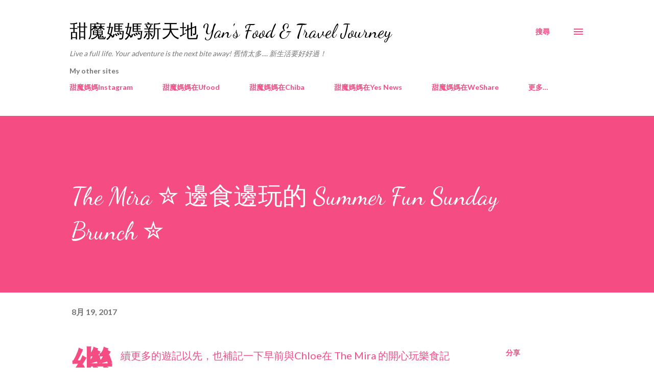

--- FILE ---
content_type: text/html; charset=UTF-8
request_url: https://gourmetyan.blogspot.com/2017/08/the-mira-summer-fun-sunday-brunch.html
body_size: 47209
content:
<!DOCTYPE html>
<html dir='ltr' lang='zh-HK'>
<head>
<meta content='width=device-width, initial-scale=1' name='viewport'/>
<title>The Mira &#10030; 邊食邊玩的 Summer Fun Sunday Brunch &#10030;</title>
<meta content='text/html; charset=UTF-8' http-equiv='Content-Type'/>
<!-- Chrome, Firefox OS and Opera -->
<meta content='#ffffff' name='theme-color'/>
<!-- Windows Phone -->
<meta content='#ffffff' name='msapplication-navbutton-color'/>
<meta content='blogger' name='generator'/>
<link href='https://gourmetyan.blogspot.com/favicon.ico' rel='icon' type='image/x-icon'/>
<link href='http://gourmetyan.blogspot.com/2017/08/the-mira-summer-fun-sunday-brunch.html' rel='canonical'/>
<link rel="alternate" type="application/atom+xml" title="甜魔媽媽新天地 Yan&#39;s Food &amp; Travel Journey - Atom" href="https://gourmetyan.blogspot.com/feeds/posts/default" />
<link rel="alternate" type="application/rss+xml" title="甜魔媽媽新天地 Yan&#39;s Food &amp; Travel Journey - RSS" href="https://gourmetyan.blogspot.com/feeds/posts/default?alt=rss" />
<link rel="service.post" type="application/atom+xml" title="甜魔媽媽新天地 Yan&#39;s Food &amp; Travel Journey - Atom" href="https://www.blogger.com/feeds/7274573250999211597/posts/default" />

<link rel="alternate" type="application/atom+xml" title="甜魔媽媽新天地 Yan&#39;s Food &amp; Travel Journey - Atom" href="https://gourmetyan.blogspot.com/feeds/2992473456018278975/comments/default" />
<!--Can't find substitution for tag [blog.ieCssRetrofitLinks]-->
<link href='https://blogger.googleusercontent.com/img/b/R29vZ2xl/AVvXsEjqB9hyphenhyphenHcTchsbHRekztXWmWUslg1srMU2YLwH2YMyCh3JZumdRArm6NPKdPoaZZT5wHeSk0bcVkaY9CMK0Pbs65UZeVBScH-ywmaDHTHBBUt1yED6iCbQ-Z4FOmkC0sMjlbZzR33c0XMk/s640/FullSizeRender+89.jpg' rel='image_src'/>
<meta content='http://gourmetyan.blogspot.com/2017/08/the-mira-summer-fun-sunday-brunch.html' property='og:url'/>
<meta content='The Mira ✮ 邊食邊玩的 Summer Fun Sunday Brunch ✮' property='og:title'/>
<meta content='繼續更多的遊記以先，也補記一下早前與Chloe在 The Mira 的開心玩樂食記 ；這個只辦一場的 Summer Fun Sunday Brunch，既好食又好玩，讓兩母女留下美好難忘回憶！       曾到 The Mira 去飲的（我試過，環境美極了！），一定會對 18/F...' property='og:description'/>
<meta content='https://blogger.googleusercontent.com/img/b/R29vZ2xl/AVvXsEjqB9hyphenhyphenHcTchsbHRekztXWmWUslg1srMU2YLwH2YMyCh3JZumdRArm6NPKdPoaZZT5wHeSk0bcVkaY9CMK0Pbs65UZeVBScH-ywmaDHTHBBUt1yED6iCbQ-Z4FOmkC0sMjlbZzR33c0XMk/w1200-h630-p-k-no-nu/FullSizeRender+89.jpg' property='og:image'/>
<style type='text/css'>@font-face{font-family:'Dancing Script';font-style:normal;font-weight:400;font-display:swap;src:url(//fonts.gstatic.com/s/dancingscript/v29/If2cXTr6YS-zF4S-kcSWSVi_sxjsohD9F50Ruu7BMSo3Rep8hNX6plRPjLo.woff2)format('woff2');unicode-range:U+0102-0103,U+0110-0111,U+0128-0129,U+0168-0169,U+01A0-01A1,U+01AF-01B0,U+0300-0301,U+0303-0304,U+0308-0309,U+0323,U+0329,U+1EA0-1EF9,U+20AB;}@font-face{font-family:'Dancing Script';font-style:normal;font-weight:400;font-display:swap;src:url(//fonts.gstatic.com/s/dancingscript/v29/If2cXTr6YS-zF4S-kcSWSVi_sxjsohD9F50Ruu7BMSo3ROp8hNX6plRPjLo.woff2)format('woff2');unicode-range:U+0100-02BA,U+02BD-02C5,U+02C7-02CC,U+02CE-02D7,U+02DD-02FF,U+0304,U+0308,U+0329,U+1D00-1DBF,U+1E00-1E9F,U+1EF2-1EFF,U+2020,U+20A0-20AB,U+20AD-20C0,U+2113,U+2C60-2C7F,U+A720-A7FF;}@font-face{font-family:'Dancing Script';font-style:normal;font-weight:400;font-display:swap;src:url(//fonts.gstatic.com/s/dancingscript/v29/If2cXTr6YS-zF4S-kcSWSVi_sxjsohD9F50Ruu7BMSo3Sup8hNX6plRP.woff2)format('woff2');unicode-range:U+0000-00FF,U+0131,U+0152-0153,U+02BB-02BC,U+02C6,U+02DA,U+02DC,U+0304,U+0308,U+0329,U+2000-206F,U+20AC,U+2122,U+2191,U+2193,U+2212,U+2215,U+FEFF,U+FFFD;}@font-face{font-family:'EB Garamond';font-style:italic;font-weight:600;font-display:swap;src:url(//fonts.gstatic.com/s/ebgaramond/v32/SlGFmQSNjdsmc35JDF1K5GRwUjcdlttVFm-rI7diR79wU6i1hGFJRvzr2Q.woff2)format('woff2');unicode-range:U+0460-052F,U+1C80-1C8A,U+20B4,U+2DE0-2DFF,U+A640-A69F,U+FE2E-FE2F;}@font-face{font-family:'EB Garamond';font-style:italic;font-weight:600;font-display:swap;src:url(//fonts.gstatic.com/s/ebgaramond/v32/SlGFmQSNjdsmc35JDF1K5GRwUjcdlttVFm-rI7diR795U6i1hGFJRvzr2Q.woff2)format('woff2');unicode-range:U+0301,U+0400-045F,U+0490-0491,U+04B0-04B1,U+2116;}@font-face{font-family:'EB Garamond';font-style:italic;font-weight:600;font-display:swap;src:url(//fonts.gstatic.com/s/ebgaramond/v32/SlGFmQSNjdsmc35JDF1K5GRwUjcdlttVFm-rI7diR79xU6i1hGFJRvzr2Q.woff2)format('woff2');unicode-range:U+1F00-1FFF;}@font-face{font-family:'EB Garamond';font-style:italic;font-weight:600;font-display:swap;src:url(//fonts.gstatic.com/s/ebgaramond/v32/SlGFmQSNjdsmc35JDF1K5GRwUjcdlttVFm-rI7diR79-U6i1hGFJRvzr2Q.woff2)format('woff2');unicode-range:U+0370-0377,U+037A-037F,U+0384-038A,U+038C,U+038E-03A1,U+03A3-03FF;}@font-face{font-family:'EB Garamond';font-style:italic;font-weight:600;font-display:swap;src:url(//fonts.gstatic.com/s/ebgaramond/v32/SlGFmQSNjdsmc35JDF1K5GRwUjcdlttVFm-rI7diR79yU6i1hGFJRvzr2Q.woff2)format('woff2');unicode-range:U+0102-0103,U+0110-0111,U+0128-0129,U+0168-0169,U+01A0-01A1,U+01AF-01B0,U+0300-0301,U+0303-0304,U+0308-0309,U+0323,U+0329,U+1EA0-1EF9,U+20AB;}@font-face{font-family:'EB Garamond';font-style:italic;font-weight:600;font-display:swap;src:url(//fonts.gstatic.com/s/ebgaramond/v32/SlGFmQSNjdsmc35JDF1K5GRwUjcdlttVFm-rI7diR79zU6i1hGFJRvzr2Q.woff2)format('woff2');unicode-range:U+0100-02BA,U+02BD-02C5,U+02C7-02CC,U+02CE-02D7,U+02DD-02FF,U+0304,U+0308,U+0329,U+1D00-1DBF,U+1E00-1E9F,U+1EF2-1EFF,U+2020,U+20A0-20AB,U+20AD-20C0,U+2113,U+2C60-2C7F,U+A720-A7FF;}@font-face{font-family:'EB Garamond';font-style:italic;font-weight:600;font-display:swap;src:url(//fonts.gstatic.com/s/ebgaramond/v32/SlGFmQSNjdsmc35JDF1K5GRwUjcdlttVFm-rI7diR799U6i1hGFJRvw.woff2)format('woff2');unicode-range:U+0000-00FF,U+0131,U+0152-0153,U+02BB-02BC,U+02C6,U+02DA,U+02DC,U+0304,U+0308,U+0329,U+2000-206F,U+20AC,U+2122,U+2191,U+2193,U+2212,U+2215,U+FEFF,U+FFFD;}@font-face{font-family:'Lato';font-style:normal;font-weight:400;font-display:swap;src:url(//fonts.gstatic.com/s/lato/v25/S6uyw4BMUTPHjxAwXiWtFCfQ7A.woff2)format('woff2');unicode-range:U+0100-02BA,U+02BD-02C5,U+02C7-02CC,U+02CE-02D7,U+02DD-02FF,U+0304,U+0308,U+0329,U+1D00-1DBF,U+1E00-1E9F,U+1EF2-1EFF,U+2020,U+20A0-20AB,U+20AD-20C0,U+2113,U+2C60-2C7F,U+A720-A7FF;}@font-face{font-family:'Lato';font-style:normal;font-weight:400;font-display:swap;src:url(//fonts.gstatic.com/s/lato/v25/S6uyw4BMUTPHjx4wXiWtFCc.woff2)format('woff2');unicode-range:U+0000-00FF,U+0131,U+0152-0153,U+02BB-02BC,U+02C6,U+02DA,U+02DC,U+0304,U+0308,U+0329,U+2000-206F,U+20AC,U+2122,U+2191,U+2193,U+2212,U+2215,U+FEFF,U+FFFD;}@font-face{font-family:'Lato';font-style:normal;font-weight:700;font-display:swap;src:url(//fonts.gstatic.com/s/lato/v25/S6u9w4BMUTPHh6UVSwaPGQ3q5d0N7w.woff2)format('woff2');unicode-range:U+0100-02BA,U+02BD-02C5,U+02C7-02CC,U+02CE-02D7,U+02DD-02FF,U+0304,U+0308,U+0329,U+1D00-1DBF,U+1E00-1E9F,U+1EF2-1EFF,U+2020,U+20A0-20AB,U+20AD-20C0,U+2113,U+2C60-2C7F,U+A720-A7FF;}@font-face{font-family:'Lato';font-style:normal;font-weight:700;font-display:swap;src:url(//fonts.gstatic.com/s/lato/v25/S6u9w4BMUTPHh6UVSwiPGQ3q5d0.woff2)format('woff2');unicode-range:U+0000-00FF,U+0131,U+0152-0153,U+02BB-02BC,U+02C6,U+02DA,U+02DC,U+0304,U+0308,U+0329,U+2000-206F,U+20AC,U+2122,U+2191,U+2193,U+2212,U+2215,U+FEFF,U+FFFD;}@font-face{font-family:'Open Sans';font-style:normal;font-weight:600;font-stretch:100%;font-display:swap;src:url(//fonts.gstatic.com/s/opensans/v44/memSYaGs126MiZpBA-UvWbX2vVnXBbObj2OVZyOOSr4dVJWUgsgH1x4taVIUwaEQbjB_mQ.woff2)format('woff2');unicode-range:U+0460-052F,U+1C80-1C8A,U+20B4,U+2DE0-2DFF,U+A640-A69F,U+FE2E-FE2F;}@font-face{font-family:'Open Sans';font-style:normal;font-weight:600;font-stretch:100%;font-display:swap;src:url(//fonts.gstatic.com/s/opensans/v44/memSYaGs126MiZpBA-UvWbX2vVnXBbObj2OVZyOOSr4dVJWUgsgH1x4kaVIUwaEQbjB_mQ.woff2)format('woff2');unicode-range:U+0301,U+0400-045F,U+0490-0491,U+04B0-04B1,U+2116;}@font-face{font-family:'Open Sans';font-style:normal;font-weight:600;font-stretch:100%;font-display:swap;src:url(//fonts.gstatic.com/s/opensans/v44/memSYaGs126MiZpBA-UvWbX2vVnXBbObj2OVZyOOSr4dVJWUgsgH1x4saVIUwaEQbjB_mQ.woff2)format('woff2');unicode-range:U+1F00-1FFF;}@font-face{font-family:'Open Sans';font-style:normal;font-weight:600;font-stretch:100%;font-display:swap;src:url(//fonts.gstatic.com/s/opensans/v44/memSYaGs126MiZpBA-UvWbX2vVnXBbObj2OVZyOOSr4dVJWUgsgH1x4jaVIUwaEQbjB_mQ.woff2)format('woff2');unicode-range:U+0370-0377,U+037A-037F,U+0384-038A,U+038C,U+038E-03A1,U+03A3-03FF;}@font-face{font-family:'Open Sans';font-style:normal;font-weight:600;font-stretch:100%;font-display:swap;src:url(//fonts.gstatic.com/s/opensans/v44/memSYaGs126MiZpBA-UvWbX2vVnXBbObj2OVZyOOSr4dVJWUgsgH1x4iaVIUwaEQbjB_mQ.woff2)format('woff2');unicode-range:U+0307-0308,U+0590-05FF,U+200C-2010,U+20AA,U+25CC,U+FB1D-FB4F;}@font-face{font-family:'Open Sans';font-style:normal;font-weight:600;font-stretch:100%;font-display:swap;src:url(//fonts.gstatic.com/s/opensans/v44/memSYaGs126MiZpBA-UvWbX2vVnXBbObj2OVZyOOSr4dVJWUgsgH1x5caVIUwaEQbjB_mQ.woff2)format('woff2');unicode-range:U+0302-0303,U+0305,U+0307-0308,U+0310,U+0312,U+0315,U+031A,U+0326-0327,U+032C,U+032F-0330,U+0332-0333,U+0338,U+033A,U+0346,U+034D,U+0391-03A1,U+03A3-03A9,U+03B1-03C9,U+03D1,U+03D5-03D6,U+03F0-03F1,U+03F4-03F5,U+2016-2017,U+2034-2038,U+203C,U+2040,U+2043,U+2047,U+2050,U+2057,U+205F,U+2070-2071,U+2074-208E,U+2090-209C,U+20D0-20DC,U+20E1,U+20E5-20EF,U+2100-2112,U+2114-2115,U+2117-2121,U+2123-214F,U+2190,U+2192,U+2194-21AE,U+21B0-21E5,U+21F1-21F2,U+21F4-2211,U+2213-2214,U+2216-22FF,U+2308-230B,U+2310,U+2319,U+231C-2321,U+2336-237A,U+237C,U+2395,U+239B-23B7,U+23D0,U+23DC-23E1,U+2474-2475,U+25AF,U+25B3,U+25B7,U+25BD,U+25C1,U+25CA,U+25CC,U+25FB,U+266D-266F,U+27C0-27FF,U+2900-2AFF,U+2B0E-2B11,U+2B30-2B4C,U+2BFE,U+3030,U+FF5B,U+FF5D,U+1D400-1D7FF,U+1EE00-1EEFF;}@font-face{font-family:'Open Sans';font-style:normal;font-weight:600;font-stretch:100%;font-display:swap;src:url(//fonts.gstatic.com/s/opensans/v44/memSYaGs126MiZpBA-UvWbX2vVnXBbObj2OVZyOOSr4dVJWUgsgH1x5OaVIUwaEQbjB_mQ.woff2)format('woff2');unicode-range:U+0001-000C,U+000E-001F,U+007F-009F,U+20DD-20E0,U+20E2-20E4,U+2150-218F,U+2190,U+2192,U+2194-2199,U+21AF,U+21E6-21F0,U+21F3,U+2218-2219,U+2299,U+22C4-22C6,U+2300-243F,U+2440-244A,U+2460-24FF,U+25A0-27BF,U+2800-28FF,U+2921-2922,U+2981,U+29BF,U+29EB,U+2B00-2BFF,U+4DC0-4DFF,U+FFF9-FFFB,U+10140-1018E,U+10190-1019C,U+101A0,U+101D0-101FD,U+102E0-102FB,U+10E60-10E7E,U+1D2C0-1D2D3,U+1D2E0-1D37F,U+1F000-1F0FF,U+1F100-1F1AD,U+1F1E6-1F1FF,U+1F30D-1F30F,U+1F315,U+1F31C,U+1F31E,U+1F320-1F32C,U+1F336,U+1F378,U+1F37D,U+1F382,U+1F393-1F39F,U+1F3A7-1F3A8,U+1F3AC-1F3AF,U+1F3C2,U+1F3C4-1F3C6,U+1F3CA-1F3CE,U+1F3D4-1F3E0,U+1F3ED,U+1F3F1-1F3F3,U+1F3F5-1F3F7,U+1F408,U+1F415,U+1F41F,U+1F426,U+1F43F,U+1F441-1F442,U+1F444,U+1F446-1F449,U+1F44C-1F44E,U+1F453,U+1F46A,U+1F47D,U+1F4A3,U+1F4B0,U+1F4B3,U+1F4B9,U+1F4BB,U+1F4BF,U+1F4C8-1F4CB,U+1F4D6,U+1F4DA,U+1F4DF,U+1F4E3-1F4E6,U+1F4EA-1F4ED,U+1F4F7,U+1F4F9-1F4FB,U+1F4FD-1F4FE,U+1F503,U+1F507-1F50B,U+1F50D,U+1F512-1F513,U+1F53E-1F54A,U+1F54F-1F5FA,U+1F610,U+1F650-1F67F,U+1F687,U+1F68D,U+1F691,U+1F694,U+1F698,U+1F6AD,U+1F6B2,U+1F6B9-1F6BA,U+1F6BC,U+1F6C6-1F6CF,U+1F6D3-1F6D7,U+1F6E0-1F6EA,U+1F6F0-1F6F3,U+1F6F7-1F6FC,U+1F700-1F7FF,U+1F800-1F80B,U+1F810-1F847,U+1F850-1F859,U+1F860-1F887,U+1F890-1F8AD,U+1F8B0-1F8BB,U+1F8C0-1F8C1,U+1F900-1F90B,U+1F93B,U+1F946,U+1F984,U+1F996,U+1F9E9,U+1FA00-1FA6F,U+1FA70-1FA7C,U+1FA80-1FA89,U+1FA8F-1FAC6,U+1FACE-1FADC,U+1FADF-1FAE9,U+1FAF0-1FAF8,U+1FB00-1FBFF;}@font-face{font-family:'Open Sans';font-style:normal;font-weight:600;font-stretch:100%;font-display:swap;src:url(//fonts.gstatic.com/s/opensans/v44/memSYaGs126MiZpBA-UvWbX2vVnXBbObj2OVZyOOSr4dVJWUgsgH1x4vaVIUwaEQbjB_mQ.woff2)format('woff2');unicode-range:U+0102-0103,U+0110-0111,U+0128-0129,U+0168-0169,U+01A0-01A1,U+01AF-01B0,U+0300-0301,U+0303-0304,U+0308-0309,U+0323,U+0329,U+1EA0-1EF9,U+20AB;}@font-face{font-family:'Open Sans';font-style:normal;font-weight:600;font-stretch:100%;font-display:swap;src:url(//fonts.gstatic.com/s/opensans/v44/memSYaGs126MiZpBA-UvWbX2vVnXBbObj2OVZyOOSr4dVJWUgsgH1x4uaVIUwaEQbjB_mQ.woff2)format('woff2');unicode-range:U+0100-02BA,U+02BD-02C5,U+02C7-02CC,U+02CE-02D7,U+02DD-02FF,U+0304,U+0308,U+0329,U+1D00-1DBF,U+1E00-1E9F,U+1EF2-1EFF,U+2020,U+20A0-20AB,U+20AD-20C0,U+2113,U+2C60-2C7F,U+A720-A7FF;}@font-face{font-family:'Open Sans';font-style:normal;font-weight:600;font-stretch:100%;font-display:swap;src:url(//fonts.gstatic.com/s/opensans/v44/memSYaGs126MiZpBA-UvWbX2vVnXBbObj2OVZyOOSr4dVJWUgsgH1x4gaVIUwaEQbjA.woff2)format('woff2');unicode-range:U+0000-00FF,U+0131,U+0152-0153,U+02BB-02BC,U+02C6,U+02DA,U+02DC,U+0304,U+0308,U+0329,U+2000-206F,U+20AC,U+2122,U+2191,U+2193,U+2212,U+2215,U+FEFF,U+FFFD;}</style>
<style id='page-skin-1' type='text/css'><!--
/*! normalize.css v3.0.1 | MIT License | git.io/normalize */html{font-family:sans-serif;-ms-text-size-adjust:100%;-webkit-text-size-adjust:100%}body{margin:0}article,aside,details,figcaption,figure,footer,header,hgroup,main,nav,section,summary{display:block}audio,canvas,progress,video{display:inline-block;vertical-align:baseline}audio:not([controls]){display:none;height:0}[hidden],template{display:none}a{background:transparent}a:active,a:hover{outline:0}abbr[title]{border-bottom:1px dotted}b,strong{font-weight:bold}dfn{font-style:italic}h1{font-size:2em;margin:.67em 0}mark{background:#ff0;color:#000}small{font-size:80%}sub,sup{font-size:75%;line-height:0;position:relative;vertical-align:baseline}sup{top:-0.5em}sub{bottom:-0.25em}img{border:0}svg:not(:root){overflow:hidden}figure{margin:1em 40px}hr{-moz-box-sizing:content-box;box-sizing:content-box;height:0}pre{overflow:auto}code,kbd,pre,samp{font-family:monospace,monospace;font-size:1em}button,input,optgroup,select,textarea{color:inherit;font:inherit;margin:0}button{overflow:visible}button,select{text-transform:none}button,html input[type="button"],input[type="reset"],input[type="submit"]{-webkit-appearance:button;cursor:pointer}button[disabled],html input[disabled]{cursor:default}button::-moz-focus-inner,input::-moz-focus-inner{border:0;padding:0}input{line-height:normal}input[type="checkbox"],input[type="radio"]{box-sizing:border-box;padding:0}input[type="number"]::-webkit-inner-spin-button,input[type="number"]::-webkit-outer-spin-button{height:auto}input[type="search"]{-webkit-appearance:textfield;-moz-box-sizing:content-box;-webkit-box-sizing:content-box;box-sizing:content-box}input[type="search"]::-webkit-search-cancel-button,input[type="search"]::-webkit-search-decoration{-webkit-appearance:none}fieldset{border:1px solid #c0c0c0;margin:0 2px;padding:.35em .625em .75em}legend{border:0;padding:0}textarea{overflow:auto}optgroup{font-weight:bold}table{border-collapse:collapse;border-spacing:0}td,th{padding:0}
body{
overflow-wrap:break-word;
word-break:break-word;
word-wrap:break-word
}
.hidden{
display:none
}
.invisible{
visibility:hidden
}
.container::after,.float-container::after{
clear:both;
content:"";
display:table
}
.clearboth{
clear:both
}
#comments .comment .comment-actions,.subscribe-popup .FollowByEmail .follow-by-email-submit,.widget.Profile .profile-link{
background:0 0;
border:0;
box-shadow:none;
color:#f44c83;
cursor:pointer;
font-size:14px;
font-weight:700;
outline:0;
text-decoration:none;
text-transform:uppercase;
width:auto
}
.dim-overlay{
background-color:rgba(0,0,0,.54);
height:100vh;
left:0;
position:fixed;
top:0;
width:100%
}
#sharing-dim-overlay{
background-color:transparent
}
input::-ms-clear{
display:none
}
.blogger-logo,.svg-icon-24.blogger-logo{
fill:#ff9800;
opacity:1
}
.loading-spinner-large{
-webkit-animation:mspin-rotate 1.568s infinite linear;
animation:mspin-rotate 1.568s infinite linear;
height:48px;
overflow:hidden;
position:absolute;
width:48px;
z-index:200
}
.loading-spinner-large>div{
-webkit-animation:mspin-revrot 5332ms infinite steps(4);
animation:mspin-revrot 5332ms infinite steps(4)
}
.loading-spinner-large>div>div{
-webkit-animation:mspin-singlecolor-large-film 1333ms infinite steps(81);
animation:mspin-singlecolor-large-film 1333ms infinite steps(81);
background-size:100%;
height:48px;
width:3888px
}
.mspin-black-large>div>div,.mspin-grey_54-large>div>div{
background-image:url(https://www.blogblog.com/indie/mspin_black_large.svg)
}
.mspin-white-large>div>div{
background-image:url(https://www.blogblog.com/indie/mspin_white_large.svg)
}
.mspin-grey_54-large{
opacity:.54
}
@-webkit-keyframes mspin-singlecolor-large-film{
from{
-webkit-transform:translateX(0);
transform:translateX(0)
}
to{
-webkit-transform:translateX(-3888px);
transform:translateX(-3888px)
}
}
@keyframes mspin-singlecolor-large-film{
from{
-webkit-transform:translateX(0);
transform:translateX(0)
}
to{
-webkit-transform:translateX(-3888px);
transform:translateX(-3888px)
}
}
@-webkit-keyframes mspin-rotate{
from{
-webkit-transform:rotate(0);
transform:rotate(0)
}
to{
-webkit-transform:rotate(360deg);
transform:rotate(360deg)
}
}
@keyframes mspin-rotate{
from{
-webkit-transform:rotate(0);
transform:rotate(0)
}
to{
-webkit-transform:rotate(360deg);
transform:rotate(360deg)
}
}
@-webkit-keyframes mspin-revrot{
from{
-webkit-transform:rotate(0);
transform:rotate(0)
}
to{
-webkit-transform:rotate(-360deg);
transform:rotate(-360deg)
}
}
@keyframes mspin-revrot{
from{
-webkit-transform:rotate(0);
transform:rotate(0)
}
to{
-webkit-transform:rotate(-360deg);
transform:rotate(-360deg)
}
}
.skip-navigation{
background-color:#fff;
box-sizing:border-box;
color:#000;
display:block;
height:0;
left:0;
line-height:50px;
overflow:hidden;
padding-top:0;
position:fixed;
text-align:center;
top:0;
-webkit-transition:box-shadow .3s,height .3s,padding-top .3s;
transition:box-shadow .3s,height .3s,padding-top .3s;
width:100%;
z-index:900
}
.skip-navigation:focus{
box-shadow:0 4px 5px 0 rgba(0,0,0,.14),0 1px 10px 0 rgba(0,0,0,.12),0 2px 4px -1px rgba(0,0,0,.2);
height:50px
}
#main{
outline:0
}
.main-heading{
position:absolute;
clip:rect(1px,1px,1px,1px);
padding:0;
border:0;
height:1px;
width:1px;
overflow:hidden
}
.Attribution{
margin-top:1em;
text-align:center
}
.Attribution .blogger img,.Attribution .blogger svg{
vertical-align:bottom
}
.Attribution .blogger img{
margin-right:.5em
}
.Attribution div{
line-height:24px;
margin-top:.5em
}
.Attribution .copyright,.Attribution .image-attribution{
font-size:.7em;
margin-top:1.5em
}
.BLOG_mobile_video_class{
display:none
}
.bg-photo{
background-attachment:scroll!important
}
body .CSS_LIGHTBOX{
z-index:900
}
.extendable .show-less,.extendable .show-more{
border-color:#f44c83;
color:#f44c83;
margin-top:8px
}
.extendable .show-less.hidden,.extendable .show-more.hidden{
display:none
}
.inline-ad{
display:none;
max-width:100%;
overflow:hidden
}
.adsbygoogle{
display:block
}
#cookieChoiceInfo{
bottom:0;
top:auto
}
iframe.b-hbp-video{
border:0
}
.post-body img{
max-width:100%
}
.post-body iframe{
max-width:100%
}
.post-body a[imageanchor="1"]{
display:inline-block
}
.byline{
margin-right:1em
}
.byline:last-child{
margin-right:0
}
.link-copied-dialog{
max-width:520px;
outline:0
}
.link-copied-dialog .modal-dialog-buttons{
margin-top:8px
}
.link-copied-dialog .goog-buttonset-default{
background:0 0;
border:0
}
.link-copied-dialog .goog-buttonset-default:focus{
outline:0
}
.paging-control-container{
margin-bottom:16px
}
.paging-control-container .paging-control{
display:inline-block
}
.paging-control-container .comment-range-text::after,.paging-control-container .paging-control{
color:#f44c83
}
.paging-control-container .comment-range-text,.paging-control-container .paging-control{
margin-right:8px
}
.paging-control-container .comment-range-text::after,.paging-control-container .paging-control::after{
content:"\b7";
cursor:default;
padding-left:8px;
pointer-events:none
}
.paging-control-container .comment-range-text:last-child::after,.paging-control-container .paging-control:last-child::after{
content:none
}
.byline.reactions iframe{
height:20px
}
.b-notification{
color:#000;
background-color:#fff;
border-bottom:solid 1px #000;
box-sizing:border-box;
padding:16px 32px;
text-align:center
}
.b-notification.visible{
-webkit-transition:margin-top .3s cubic-bezier(.4,0,.2,1);
transition:margin-top .3s cubic-bezier(.4,0,.2,1)
}
.b-notification.invisible{
position:absolute
}
.b-notification-close{
position:absolute;
right:8px;
top:8px
}
.no-posts-message{
line-height:40px;
text-align:center
}
@media screen and (max-width:968px){
body.item-view .post-body a[imageanchor="1"][style*="float: left;"],body.item-view .post-body a[imageanchor="1"][style*="float: right;"]{
float:none!important;
clear:none!important
}
body.item-view .post-body a[imageanchor="1"] img{
display:block;
height:auto;
margin:0 auto
}
body.item-view .post-body>.separator:first-child>a[imageanchor="1"]:first-child{
margin-top:20px
}
.post-body a[imageanchor]{
display:block
}
body.item-view .post-body a[imageanchor="1"]{
margin-left:0!important;
margin-right:0!important
}
body.item-view .post-body a[imageanchor="1"]+a[imageanchor="1"]{
margin-top:16px
}
}
.item-control{
display:none
}
#comments{
border-top:1px dashed rgba(0,0,0,.54);
margin-top:20px;
padding:20px
}
#comments .comment-thread ol{
margin:0;
padding-left:0;
padding-left:0
}
#comments .comment .comment-replybox-single,#comments .comment-thread .comment-replies{
margin-left:60px
}
#comments .comment-thread .thread-count{
display:none
}
#comments .comment{
list-style-type:none;
padding:0 0 30px;
position:relative
}
#comments .comment .comment{
padding-bottom:8px
}
.comment .avatar-image-container{
position:absolute
}
.comment .avatar-image-container img{
border-radius:50%
}
.avatar-image-container svg,.comment .avatar-image-container .avatar-icon{
border-radius:50%;
border:solid 1px #f44c83;
box-sizing:border-box;
fill:#f44c83;
height:35px;
margin:0;
padding:7px;
width:35px
}
.comment .comment-block{
margin-top:10px;
margin-left:60px;
padding-bottom:0
}
#comments .comment-author-header-wrapper{
margin-left:40px
}
#comments .comment .thread-expanded .comment-block{
padding-bottom:20px
}
#comments .comment .comment-header .user,#comments .comment .comment-header .user a{
color:#292929;
font-style:normal;
font-weight:700
}
#comments .comment .comment-actions{
bottom:0;
margin-bottom:15px;
position:absolute
}
#comments .comment .comment-actions>*{
margin-right:8px
}
#comments .comment .comment-header .datetime{
bottom:0;
color:rgba(0,0,0,0.54);
display:inline-block;
font-size:13px;
font-style:italic;
margin-left:8px
}
#comments .comment .comment-footer .comment-timestamp a,#comments .comment .comment-header .datetime a{
color:rgba(0,0,0,0.54)
}
#comments .comment .comment-content,.comment .comment-body{
margin-top:12px;
word-break:break-word
}
.comment-body{
margin-bottom:12px
}
#comments.embed[data-num-comments="0"]{
border:0;
margin-top:0;
padding-top:0
}
#comments.embed[data-num-comments="0"] #comment-post-message,#comments.embed[data-num-comments="0"] div.comment-form>p,#comments.embed[data-num-comments="0"] p.comment-footer{
display:none
}
#comment-editor-src{
display:none
}
.comments .comments-content .loadmore.loaded{
max-height:0;
opacity:0;
overflow:hidden
}
.extendable .remaining-items{
height:0;
overflow:hidden;
-webkit-transition:height .3s cubic-bezier(.4,0,.2,1);
transition:height .3s cubic-bezier(.4,0,.2,1)
}
.extendable .remaining-items.expanded{
height:auto
}
.svg-icon-24,.svg-icon-24-button{
cursor:pointer;
height:24px;
width:24px;
min-width:24px
}
.touch-icon{
margin:-12px;
padding:12px
}
.touch-icon:active,.touch-icon:focus{
background-color:rgba(153,153,153,.4);
border-radius:50%
}
svg:not(:root).touch-icon{
overflow:visible
}
html[dir=rtl] .rtl-reversible-icon{
-webkit-transform:scaleX(-1);
-ms-transform:scaleX(-1);
transform:scaleX(-1)
}
.svg-icon-24-button,.touch-icon-button{
background:0 0;
border:0;
margin:0;
outline:0;
padding:0
}
.touch-icon-button .touch-icon:active,.touch-icon-button .touch-icon:focus{
background-color:transparent
}
.touch-icon-button:active .touch-icon,.touch-icon-button:focus .touch-icon{
background-color:rgba(153,153,153,.4);
border-radius:50%
}
.Profile .default-avatar-wrapper .avatar-icon{
border-radius:50%;
border:solid 1px #000000;
box-sizing:border-box;
fill:#000000;
margin:0
}
.Profile .individual .default-avatar-wrapper .avatar-icon{
padding:25px
}
.Profile .individual .avatar-icon,.Profile .individual .profile-img{
height:120px;
width:120px
}
.Profile .team .default-avatar-wrapper .avatar-icon{
padding:8px
}
.Profile .team .avatar-icon,.Profile .team .default-avatar-wrapper,.Profile .team .profile-img{
height:40px;
width:40px
}
.snippet-container{
margin:0;
position:relative;
overflow:hidden
}
.snippet-fade{
bottom:0;
box-sizing:border-box;
position:absolute;
width:96px
}
.snippet-fade{
right:0
}
.snippet-fade:after{
content:"\2026"
}
.snippet-fade:after{
float:right
}
.post-bottom{
-webkit-box-align:center;
-webkit-align-items:center;
-ms-flex-align:center;
align-items:center;
display:-webkit-box;
display:-webkit-flex;
display:-ms-flexbox;
display:flex;
-webkit-flex-wrap:wrap;
-ms-flex-wrap:wrap;
flex-wrap:wrap
}
.post-footer{
-webkit-box-flex:1;
-webkit-flex:1 1 auto;
-ms-flex:1 1 auto;
flex:1 1 auto;
-webkit-flex-wrap:wrap;
-ms-flex-wrap:wrap;
flex-wrap:wrap;
-webkit-box-ordinal-group:2;
-webkit-order:1;
-ms-flex-order:1;
order:1
}
.post-footer>*{
-webkit-box-flex:0;
-webkit-flex:0 1 auto;
-ms-flex:0 1 auto;
flex:0 1 auto
}
.post-footer .byline:last-child{
margin-right:1em
}
.jump-link{
-webkit-box-flex:0;
-webkit-flex:0 0 auto;
-ms-flex:0 0 auto;
flex:0 0 auto;
-webkit-box-ordinal-group:3;
-webkit-order:2;
-ms-flex-order:2;
order:2
}
.centered-top-container.sticky{
left:0;
position:fixed;
right:0;
top:0;
width:auto;
z-index:8;
-webkit-transition-property:opacity,-webkit-transform;
transition-property:opacity,-webkit-transform;
transition-property:transform,opacity;
transition-property:transform,opacity,-webkit-transform;
-webkit-transition-duration:.2s;
transition-duration:.2s;
-webkit-transition-timing-function:cubic-bezier(.4,0,.2,1);
transition-timing-function:cubic-bezier(.4,0,.2,1)
}
.centered-top-placeholder{
display:none
}
.collapsed-header .centered-top-placeholder{
display:block
}
.centered-top-container .Header .replaced h1,.centered-top-placeholder .Header .replaced h1{
display:none
}
.centered-top-container.sticky .Header .replaced h1{
display:block
}
.centered-top-container.sticky .Header .header-widget{
background:0 0
}
.centered-top-container.sticky .Header .header-image-wrapper{
display:none
}
.centered-top-container img,.centered-top-placeholder img{
max-width:100%
}
.collapsible{
-webkit-transition:height .3s cubic-bezier(.4,0,.2,1);
transition:height .3s cubic-bezier(.4,0,.2,1)
}
.collapsible,.collapsible>summary{
display:block;
overflow:hidden
}
.collapsible>:not(summary){
display:none
}
.collapsible[open]>:not(summary){
display:block
}
.collapsible:focus,.collapsible>summary:focus{
outline:0
}
.collapsible>summary{
cursor:pointer;
display:block;
padding:0
}
.collapsible:focus>summary,.collapsible>summary:focus{
background-color:transparent
}
.collapsible>summary::-webkit-details-marker{
display:none
}
.collapsible-title{
-webkit-box-align:center;
-webkit-align-items:center;
-ms-flex-align:center;
align-items:center;
display:-webkit-box;
display:-webkit-flex;
display:-ms-flexbox;
display:flex
}
.collapsible-title .title{
-webkit-box-flex:1;
-webkit-flex:1 1 auto;
-ms-flex:1 1 auto;
flex:1 1 auto;
-webkit-box-ordinal-group:1;
-webkit-order:0;
-ms-flex-order:0;
order:0;
overflow:hidden;
text-overflow:ellipsis;
white-space:nowrap
}
.collapsible-title .chevron-down,.collapsible[open] .collapsible-title .chevron-up{
display:block
}
.collapsible-title .chevron-up,.collapsible[open] .collapsible-title .chevron-down{
display:none
}
.overflowable-container{
max-height:48px;
overflow:hidden;
position:relative
}
.overflow-button{
cursor:pointer
}
#overflowable-dim-overlay{
background:0 0
}
.overflow-popup{
box-shadow:0 2px 2px 0 rgba(0,0,0,.14),0 3px 1px -2px rgba(0,0,0,.2),0 1px 5px 0 rgba(0,0,0,.12);
background-color:#ffffff;
left:0;
max-width:calc(100% - 32px);
position:absolute;
top:0;
visibility:hidden;
z-index:101
}
.overflow-popup ul{
list-style:none
}
.overflow-popup .tabs li,.overflow-popup li{
display:block;
height:auto
}
.overflow-popup .tabs li{
padding-left:0;
padding-right:0
}
.overflow-button.hidden,.overflow-popup .tabs li.hidden,.overflow-popup li.hidden{
display:none
}
.ripple{
position:relative
}
.ripple>*{
z-index:1
}
.splash-wrapper{
bottom:0;
left:0;
overflow:hidden;
pointer-events:none;
position:absolute;
right:0;
top:0;
z-index:0
}
.splash{
background:#ccc;
border-radius:100%;
display:block;
opacity:.6;
position:absolute;
-webkit-transform:scale(0);
-ms-transform:scale(0);
transform:scale(0)
}
.splash.animate{
-webkit-animation:ripple-effect .4s linear;
animation:ripple-effect .4s linear
}
@-webkit-keyframes ripple-effect{
100%{
opacity:0;
-webkit-transform:scale(2.5);
transform:scale(2.5)
}
}
@keyframes ripple-effect{
100%{
opacity:0;
-webkit-transform:scale(2.5);
transform:scale(2.5)
}
}
.search{
display:-webkit-box;
display:-webkit-flex;
display:-ms-flexbox;
display:flex;
line-height:24px;
width:24px
}
.search.focused{
width:100%
}
.search.focused .section{
width:100%
}
.search form{
z-index:101
}
.search h3{
display:none
}
.search form{
display:-webkit-box;
display:-webkit-flex;
display:-ms-flexbox;
display:flex;
-webkit-box-flex:1;
-webkit-flex:1 0 0;
-ms-flex:1 0 0px;
flex:1 0 0;
border-bottom:solid 1px transparent;
padding-bottom:8px
}
.search form>*{
display:none
}
.search.focused form>*{
display:block
}
.search .search-input label{
display:none
}
.centered-top-placeholder.cloned .search form{
z-index:30
}
.search.focused form{
border-color:#292929;
position:relative;
width:auto
}
.collapsed-header .centered-top-container .search.focused form{
border-bottom-color:transparent
}
.search-expand{
-webkit-box-flex:0;
-webkit-flex:0 0 auto;
-ms-flex:0 0 auto;
flex:0 0 auto
}
.search-expand-text{
display:none
}
.search-close{
display:inline;
vertical-align:middle
}
.search-input{
-webkit-box-flex:1;
-webkit-flex:1 0 1px;
-ms-flex:1 0 1px;
flex:1 0 1px
}
.search-input input{
background:0 0;
border:0;
box-sizing:border-box;
color:#292929;
display:inline-block;
outline:0;
width:calc(100% - 48px)
}
.search-input input.no-cursor{
color:transparent;
text-shadow:0 0 0 #292929
}
.collapsed-header .centered-top-container .search-action,.collapsed-header .centered-top-container .search-input input{
color:#292929
}
.collapsed-header .centered-top-container .search-input input.no-cursor{
color:transparent;
text-shadow:0 0 0 #292929
}
.collapsed-header .centered-top-container .search-input input.no-cursor:focus,.search-input input.no-cursor:focus{
outline:0
}
.search-focused>*{
visibility:hidden
}
.search-focused .search,.search-focused .search-icon{
visibility:visible
}
.search.focused .search-action{
display:block
}
.search.focused .search-action:disabled{
opacity:.3
}
.sidebar-container{
background-color:#f7f7f7;
max-width:320px;
overflow-y:auto;
-webkit-transition-property:-webkit-transform;
transition-property:-webkit-transform;
transition-property:transform;
transition-property:transform,-webkit-transform;
-webkit-transition-duration:.3s;
transition-duration:.3s;
-webkit-transition-timing-function:cubic-bezier(0,0,.2,1);
transition-timing-function:cubic-bezier(0,0,.2,1);
width:320px;
z-index:101;
-webkit-overflow-scrolling:touch
}
.sidebar-container .navigation{
line-height:0;
padding:16px
}
.sidebar-container .sidebar-back{
cursor:pointer
}
.sidebar-container .widget{
background:0 0;
margin:0 16px;
padding:16px 0
}
.sidebar-container .widget .title{
color:#000000;
margin:0
}
.sidebar-container .widget ul{
list-style:none;
margin:0;
padding:0
}
.sidebar-container .widget ul ul{
margin-left:1em
}
.sidebar-container .widget li{
font-size:16px;
line-height:normal
}
.sidebar-container .widget+.widget{
border-top:1px dashed #000000
}
.BlogArchive li{
margin:16px 0
}
.BlogArchive li:last-child{
margin-bottom:0
}
.Label li a{
display:inline-block
}
.BlogArchive .post-count,.Label .label-count{
float:right;
margin-left:.25em
}
.BlogArchive .post-count::before,.Label .label-count::before{
content:"("
}
.BlogArchive .post-count::after,.Label .label-count::after{
content:")"
}
.widget.Translate .skiptranslate>div{
display:block!important
}
.widget.Profile .profile-link{
display:-webkit-box;
display:-webkit-flex;
display:-ms-flexbox;
display:flex
}
.widget.Profile .team-member .default-avatar-wrapper,.widget.Profile .team-member .profile-img{
-webkit-box-flex:0;
-webkit-flex:0 0 auto;
-ms-flex:0 0 auto;
flex:0 0 auto;
margin-right:1em
}
.widget.Profile .individual .profile-link{
-webkit-box-orient:vertical;
-webkit-box-direction:normal;
-webkit-flex-direction:column;
-ms-flex-direction:column;
flex-direction:column
}
.widget.Profile .team .profile-link .profile-name{
-webkit-align-self:center;
-ms-flex-item-align:center;
align-self:center;
display:block;
-webkit-box-flex:1;
-webkit-flex:1 1 auto;
-ms-flex:1 1 auto;
flex:1 1 auto
}
.dim-overlay{
background-color:rgba(0,0,0,.54);
z-index:100
}
body.sidebar-visible{
overflow-y:hidden
}
@media screen and (max-width:1619px){
.sidebar-container{
bottom:0;
position:fixed;
top:0;
left:auto;
right:0
}
.sidebar-container.sidebar-invisible{
-webkit-transition-timing-function:cubic-bezier(.4,0,.6,1);
transition-timing-function:cubic-bezier(.4,0,.6,1);
-webkit-transform:translateX(320px);
-ms-transform:translateX(320px);
transform:translateX(320px)
}
}
.dialog{
box-shadow:0 2px 2px 0 rgba(0,0,0,.14),0 3px 1px -2px rgba(0,0,0,.2),0 1px 5px 0 rgba(0,0,0,.12);
background:#ffffff;
box-sizing:border-box;
color:#292929;
padding:30px;
position:fixed;
text-align:center;
width:calc(100% - 24px);
z-index:101
}
.dialog input[type=email],.dialog input[type=text]{
background-color:transparent;
border:0;
border-bottom:solid 1px rgba(41,41,41,.12);
color:#292929;
display:block;
font-family:Lato, sans-serif;
font-size:16px;
line-height:24px;
margin:auto;
padding-bottom:7px;
outline:0;
text-align:center;
width:100%
}
.dialog input[type=email]::-webkit-input-placeholder,.dialog input[type=text]::-webkit-input-placeholder{
color:#292929
}
.dialog input[type=email]::-moz-placeholder,.dialog input[type=text]::-moz-placeholder{
color:#292929
}
.dialog input[type=email]:-ms-input-placeholder,.dialog input[type=text]:-ms-input-placeholder{
color:#292929
}
.dialog input[type=email]::-ms-input-placeholder,.dialog input[type=text]::-ms-input-placeholder{
color:#292929
}
.dialog input[type=email]::placeholder,.dialog input[type=text]::placeholder{
color:#292929
}
.dialog input[type=email]:focus,.dialog input[type=text]:focus{
border-bottom:solid 2px #f44c83;
padding-bottom:6px
}
.dialog input.no-cursor{
color:transparent;
text-shadow:0 0 0 #292929
}
.dialog input.no-cursor:focus{
outline:0
}
.dialog input.no-cursor:focus{
outline:0
}
.dialog input[type=submit]{
font-family:Lato, sans-serif
}
.dialog .goog-buttonset-default{
color:#f44c83
}
.subscribe-popup{
max-width:364px
}
.subscribe-popup h3{
color:#ffffff;
font-size:1.8em;
margin-top:0
}
.subscribe-popup .FollowByEmail h3{
display:none
}
.subscribe-popup .FollowByEmail .follow-by-email-submit{
color:#f44c83;
display:inline-block;
margin:0 auto;
margin-top:24px;
width:auto;
white-space:normal
}
.subscribe-popup .FollowByEmail .follow-by-email-submit:disabled{
cursor:default;
opacity:.3
}
@media (max-width:800px){
.blog-name div.widget.Subscribe{
margin-bottom:16px
}
body.item-view .blog-name div.widget.Subscribe{
margin:8px auto 16px auto;
width:100%
}
}
body#layout .bg-photo,body#layout .bg-photo-overlay{
display:none
}
body#layout .page_body{
padding:0;
position:relative;
top:0
}
body#layout .page{
display:inline-block;
left:inherit;
position:relative;
vertical-align:top;
width:540px
}
body#layout .centered{
max-width:954px
}
body#layout .navigation{
display:none
}
body#layout .sidebar-container{
display:inline-block;
width:40%
}
body#layout .hamburger-menu,body#layout .search{
display:none
}
.widget.Sharing .sharing-button{
display:none
}
.widget.Sharing .sharing-buttons li{
padding:0
}
.widget.Sharing .sharing-buttons li span{
display:none
}
.post-share-buttons{
position:relative
}
.centered-bottom .share-buttons .svg-icon-24,.share-buttons .svg-icon-24{
fill:#f44c83
}
.sharing-open.touch-icon-button:active .touch-icon,.sharing-open.touch-icon-button:focus .touch-icon{
background-color:transparent
}
.share-buttons{
background-color:#ffffff;
border-radius:2px;
box-shadow:0 2px 2px 0 rgba(0,0,0,.14),0 3px 1px -2px rgba(0,0,0,.2),0 1px 5px 0 rgba(0,0,0,.12);
color:#f44c83;
list-style:none;
margin:0;
padding:8px 0;
position:absolute;
top:-11px;
min-width:200px;
z-index:101
}
.share-buttons.hidden{
display:none
}
.sharing-button{
background:0 0;
border:0;
margin:0;
outline:0;
padding:0;
cursor:pointer
}
.share-buttons li{
margin:0;
height:48px
}
.share-buttons li:last-child{
margin-bottom:0
}
.share-buttons li .sharing-platform-button{
box-sizing:border-box;
cursor:pointer;
display:block;
height:100%;
margin-bottom:0;
padding:0 16px;
position:relative;
width:100%
}
.share-buttons li .sharing-platform-button:focus,.share-buttons li .sharing-platform-button:hover{
background-color:rgba(128,128,128,.1);
outline:0
}
.share-buttons li svg[class*=" sharing-"],.share-buttons li svg[class^=sharing-]{
position:absolute;
top:10px
}
.share-buttons li span.sharing-platform-button{
position:relative;
top:0
}
.share-buttons li .platform-sharing-text{
display:block;
font-size:16px;
line-height:48px;
white-space:nowrap
}
.share-buttons li .platform-sharing-text{
margin-left:56px
}
.flat-button{
cursor:pointer;
display:inline-block;
font-weight:700;
text-transform:uppercase;
border-radius:2px;
padding:8px;
margin:-8px
}
.flat-icon-button{
background:0 0;
border:0;
margin:0;
outline:0;
padding:0;
margin:-12px;
padding:12px;
cursor:pointer;
box-sizing:content-box;
display:inline-block;
line-height:0
}
.flat-icon-button,.flat-icon-button .splash-wrapper{
border-radius:50%
}
.flat-icon-button .splash.animate{
-webkit-animation-duration:.3s;
animation-duration:.3s
}
h1,h2,h3,h4,h5,h6{
margin:0
}
.post-body h1,.post-body h2,.post-body h3,.post-body h4,.post-body h5,.post-body h6{
margin:1em 0
}
.action-link,a{
color:#f44c83;
cursor:pointer;
text-decoration:none
}
.action-link:visited,a:visited{
color:#f44c83
}
.action-link:hover,a:hover{
color:#f44c83
}
body{
background-color:#ffffff;
color:#292929;
font:400 20px Lato, sans-serif;
margin:0 auto
}
.unused{
background:#ffffff none repeat scroll top left
}
.dim-overlay{
z-index:100
}
.all-container{
min-height:100vh;
display:-webkit-box;
display:-webkit-flex;
display:-ms-flexbox;
display:flex;
-webkit-box-orient:vertical;
-webkit-box-direction:normal;
-webkit-flex-direction:column;
-ms-flex-direction:column;
flex-direction:column
}
body.sidebar-visible .all-container{
overflow-y:scroll
}
.page{
max-width:1280px;
width:100%
}
.Blog{
padding:0;
padding-left:136px
}
.main_content_container{
-webkit-box-flex:0;
-webkit-flex:0 0 auto;
-ms-flex:0 0 auto;
flex:0 0 auto;
margin:0 auto;
max-width:1600px;
width:100%
}
.centered-top-container{
-webkit-box-flex:0;
-webkit-flex:0 0 auto;
-ms-flex:0 0 auto;
flex:0 0 auto
}
.centered-top,.centered-top-placeholder{
box-sizing:border-box;
width:100%
}
.centered-top{
box-sizing:border-box;
margin:0 auto;
max-width:1280px;
padding:44px 136px 32px 136px;
width:100%
}
.centered-top h3{
color:rgba(0,0,0,0.54);
font:700 14px Lato, sans-serif
}
.centered{
width:100%
}
.centered-top-firstline{
display:-webkit-box;
display:-webkit-flex;
display:-ms-flexbox;
display:flex;
position:relative;
width:100%
}
.main_header_elements{
display:-webkit-box;
display:-webkit-flex;
display:-ms-flexbox;
display:flex;
-webkit-box-flex:0;
-webkit-flex:0 1 auto;
-ms-flex:0 1 auto;
flex:0 1 auto;
-webkit-box-ordinal-group:2;
-webkit-order:1;
-ms-flex-order:1;
order:1;
overflow-x:hidden;
width:100%
}
html[dir=rtl] .main_header_elements{
-webkit-box-ordinal-group:3;
-webkit-order:2;
-ms-flex-order:2;
order:2
}
body.search-view .centered-top.search-focused .blog-name{
display:none
}
.widget.Header img{
max-width:100%
}
.blog-name{
-webkit-box-flex:1;
-webkit-flex:1 1 auto;
-ms-flex:1 1 auto;
flex:1 1 auto;
min-width:0;
-webkit-box-ordinal-group:2;
-webkit-order:1;
-ms-flex-order:1;
order:1;
-webkit-transition:opacity .2s cubic-bezier(.4,0,.2,1);
transition:opacity .2s cubic-bezier(.4,0,.2,1)
}
.subscribe-section-container{
-webkit-box-flex:0;
-webkit-flex:0 0 auto;
-ms-flex:0 0 auto;
flex:0 0 auto;
-webkit-box-ordinal-group:3;
-webkit-order:2;
-ms-flex-order:2;
order:2
}
.search{
-webkit-box-flex:0;
-webkit-flex:0 0 auto;
-ms-flex:0 0 auto;
flex:0 0 auto;
-webkit-box-ordinal-group:4;
-webkit-order:3;
-ms-flex-order:3;
order:3;
line-height:36px
}
.search svg{
margin-bottom:6px;
margin-top:6px;
padding-bottom:0;
padding-top:0
}
.search,.search.focused{
display:block;
width:auto
}
.search .section{
opacity:0;
position:absolute;
right:0;
top:0;
-webkit-transition:opacity .2s cubic-bezier(.4,0,.2,1);
transition:opacity .2s cubic-bezier(.4,0,.2,1)
}
.search-expand{
background:0 0;
border:0;
margin:0;
outline:0;
padding:0;
display:block
}
.search.focused .search-expand{
visibility:hidden
}
.hamburger-menu{
float:right;
height:36px
}
.search-expand,.subscribe-section-container{
margin-left:44px
}
.hamburger-section{
-webkit-box-flex:1;
-webkit-flex:1 0 auto;
-ms-flex:1 0 auto;
flex:1 0 auto;
margin-left:44px;
-webkit-box-ordinal-group:3;
-webkit-order:2;
-ms-flex-order:2;
order:2
}
html[dir=rtl] .hamburger-section{
-webkit-box-ordinal-group:2;
-webkit-order:1;
-ms-flex-order:1;
order:1
}
.search-expand-icon{
display:none
}
.search-expand-text{
display:block
}
.search-input{
width:100%
}
.search-focused .hamburger-section{
visibility:visible
}
.centered-top-secondline .PageList ul{
margin:0;
max-height:288px;
overflow-y:hidden
}
.centered-top-secondline .PageList li{
margin-right:30px
}
.centered-top-secondline .PageList li:first-child a{
padding-left:0
}
.centered-top-secondline .PageList .overflow-popup ul{
overflow-y:auto
}
.centered-top-secondline .PageList .overflow-popup li{
display:block
}
.centered-top-secondline .PageList .overflow-popup li.hidden{
display:none
}
.overflowable-contents li{
display:inline-block;
height:48px
}
.sticky .blog-name{
overflow:hidden
}
.sticky .blog-name .widget.Header h1{
overflow:hidden;
text-overflow:ellipsis;
white-space:nowrap
}
.sticky .blog-name .widget.Header p,.sticky .centered-top-secondline{
display:none
}
.centered-top-container,.centered-top-placeholder{
background:#ffffff none repeat scroll top left
}
.centered-top .svg-icon-24{
fill:#f44c83
}
.blog-name h1,.blog-name h1 a{
color:#000000;
font:400 36px Dancing Script, cursive;
line-height:36px;
text-transform:uppercase
}
.widget.Header .header-widget p{
font:400 14px Lato, sans-serif;
font-style:italic;
color:rgba(0,0,0,0.54);
line-height:1.6;
max-width:676px
}
.centered-top .flat-button{
color:#f44c83;
cursor:pointer;
font:700 14px Lato, sans-serif;
line-height:36px;
text-transform:uppercase;
-webkit-transition:opacity .2s cubic-bezier(.4,0,.2,1);
transition:opacity .2s cubic-bezier(.4,0,.2,1)
}
.subscribe-button{
background:0 0;
border:0;
margin:0;
outline:0;
padding:0;
display:block
}
html[dir=ltr] .search form{
margin-right:12px
}
.search.focused .section{
opacity:1;
margin-right:36px;
width:calc(100% - 36px)
}
.search input{
border:0;
color:rgba(0,0,0,0.54);
font:700 16px Lato, sans-serif;
line-height:36px;
outline:0;
width:100%
}
.search form{
padding-bottom:0
}
.search input[type=submit]{
display:none
}
.search input::-webkit-input-placeholder{
text-transform:uppercase
}
.search input::-moz-placeholder{
text-transform:uppercase
}
.search input:-ms-input-placeholder{
text-transform:uppercase
}
.search input::-ms-input-placeholder{
text-transform:uppercase
}
.search input::placeholder{
text-transform:uppercase
}
.centered-top-secondline .dim-overlay,.search .dim-overlay{
background:0 0
}
.centered-top-secondline .PageList .overflow-button a,.centered-top-secondline .PageList li a{
color:#f44c83;
font:700 14px Lato, sans-serif;
line-height:48px;
padding:12px
}
.centered-top-secondline .PageList li.selected a{
color:#f44c83
}
.centered-top-secondline .overflow-popup .PageList li a{
color:#292929
}
.PageList ul{
padding:0
}
.sticky .search form{
border:0
}
.sticky{
box-shadow:0 0 20px 0 rgba(0,0,0,.7)
}
.sticky .centered-top{
padding-bottom:0;
padding-top:0
}
.sticky .blog-name h1,.sticky .search,.sticky .search-expand,.sticky .subscribe-button{
line-height:52px
}
.sticky .hamburger-section,.sticky .search-expand,.sticky .search.focused .search-submit{
-webkit-box-align:center;
-webkit-align-items:center;
-ms-flex-align:center;
align-items:center;
display:-webkit-box;
display:-webkit-flex;
display:-ms-flexbox;
display:flex;
height:52px
}
.subscribe-popup h3{
color:rgba(0,0,0,0.84);
font:700 24px Lato, sans-serif;
margin-bottom:24px
}
.subscribe-popup div.widget.FollowByEmail .follow-by-email-address{
color:rgba(0,0,0,0.84);
font:700 14px Lato, sans-serif
}
.subscribe-popup div.widget.FollowByEmail .follow-by-email-submit{
color:#f44c83;
font:700 14px Lato, sans-serif;
margin-top:24px
}
.post-content{
-webkit-box-flex:0;
-webkit-flex:0 1 auto;
-ms-flex:0 1 auto;
flex:0 1 auto;
-webkit-box-ordinal-group:2;
-webkit-order:1;
-ms-flex-order:1;
order:1;
margin-right:76px;
max-width:676px;
width:100%
}
.post-filter-message{
background-color:#f44c83;
color:#ffffff;
display:-webkit-box;
display:-webkit-flex;
display:-ms-flexbox;
display:flex;
font:700 16px Lato, sans-serif;
margin:40px 136px 48px 136px;
padding:10px;
position:relative
}
.post-filter-message>*{
-webkit-box-flex:0;
-webkit-flex:0 0 auto;
-ms-flex:0 0 auto;
flex:0 0 auto
}
.post-filter-message .search-query{
font-style:italic;
quotes:"\201c" "\201d" "\2018" "\2019"
}
.post-filter-message .search-query::before{
content:open-quote
}
.post-filter-message .search-query::after{
content:close-quote
}
.post-filter-message div{
display:inline-block
}
.post-filter-message a{
color:#ffffff;
display:inline-block;
text-transform:uppercase
}
.post-filter-description{
-webkit-box-flex:1;
-webkit-flex:1 1 auto;
-ms-flex:1 1 auto;
flex:1 1 auto;
margin-right:16px
}
.post-title{
margin-top:0
}
body.feed-view .post-outer-container{
margin-top:85px
}
body.feed-view .feed-message+.post-outer-container,body.feed-view .post-outer-container:first-child{
margin-top:0
}
.post-outer{
display:-webkit-box;
display:-webkit-flex;
display:-ms-flexbox;
display:flex;
position:relative
}
.post-outer .snippet-thumbnail{
-webkit-box-align:center;
-webkit-align-items:center;
-ms-flex-align:center;
align-items:center;
background:#000;
display:-webkit-box;
display:-webkit-flex;
display:-ms-flexbox;
display:flex;
-webkit-box-flex:0;
-webkit-flex:0 0 auto;
-ms-flex:0 0 auto;
flex:0 0 auto;
height:256px;
-webkit-box-pack:center;
-webkit-justify-content:center;
-ms-flex-pack:center;
justify-content:center;
margin-right:136px;
overflow:hidden;
-webkit-box-ordinal-group:3;
-webkit-order:2;
-ms-flex-order:2;
order:2;
position:relative;
width:256px
}
.post-outer .thumbnail-empty{
background:0 0
}
.post-outer .snippet-thumbnail-img{
background-position:center;
background-repeat:no-repeat;
background-size:cover;
width:100%;
height:100%
}
.post-outer .snippet-thumbnail img{
max-height:100%
}
.post-title-container{
margin-bottom:16px
}
.post-bottom{
-webkit-box-align:baseline;
-webkit-align-items:baseline;
-ms-flex-align:baseline;
align-items:baseline;
display:-webkit-box;
display:-webkit-flex;
display:-ms-flexbox;
display:flex;
-webkit-box-pack:justify;
-webkit-justify-content:space-between;
-ms-flex-pack:justify;
justify-content:space-between
}
.post-share-buttons-bottom{
float:left
}
.footer{
-webkit-box-flex:0;
-webkit-flex:0 0 auto;
-ms-flex:0 0 auto;
flex:0 0 auto;
margin:auto auto 0 auto;
padding-bottom:32px;
width:auto
}
.post-header-container{
margin-bottom:12px
}
.post-header-container .post-share-buttons-top{
float:right
}
.post-header-container .post-header{
float:left
}
.byline{
display:inline-block;
margin-bottom:8px
}
.byline,.byline a,.flat-button{
color:#f44c83;
font:700 14px Lato, sans-serif
}
.flat-button.ripple .splash{
background-color:rgba(244,76,131,.4)
}
.flat-button.ripple:hover{
background-color:rgba(244,76,131,.12)
}
.post-footer .byline{
text-transform:uppercase
}
.post-comment-link{
line-height:1
}
.blog-pager{
float:right;
margin-right:468px;
margin-top:48px
}
.FeaturedPost{
margin-bottom:56px
}
.FeaturedPost h3{
margin:16px 136px 8px 136px
}
.shown-ad{
margin-bottom:85px;
margin-top:85px
}
.shown-ad .inline-ad{
display:block;
max-width:676px
}
body.feed-view .shown-ad:last-child{
display:none
}
.post-title,.post-title a{
color:#f44c83;
font:400 44px Dancing Script, cursive;
line-height:1.3333333333
}
.feed-message{
color:rgba(0,0,0,0.54);
font:700 16px Lato, sans-serif;
margin-bottom:52px
}
.post-header-container .byline,.post-header-container .byline a{
color:rgba(0,0,0,0.54);
font:700 16px Lato, sans-serif
}
.post-header-container .byline.post-author:not(:last-child)::after{
content:"\b7"
}
.post-header-container .byline.post-author:not(:last-child){
margin-right:0
}
.post-snippet-container{
font:400 20px Lato, sans-serif
}
.sharing-button{
text-transform:uppercase;
word-break:normal
}
.post-outer-container .svg-icon-24{
fill:#f44c83
}
.post-body{
color:#000000;
font:400 20px Lato, sans-serif;
line-height:2;
margin-bottom:24px
}
.blog-pager .blog-pager-older-link{
color:#f44c83;
float:right;
font:700 14px Lato, sans-serif;
text-transform:uppercase
}
.no-posts-message{
margin:32px
}
body.item-view .Blog .post-title-container{
background-color:#f44c83;
box-sizing:border-box;
margin-bottom:-1px;
padding-bottom:86px;
padding-right:290px;
padding-left:140px;
padding-top:124px;
width:100%
}
body.item-view .Blog .post-title,body.item-view .Blog .post-title a{
color:#ffffff;
font:400 48px Dancing Script, cursive;
line-height:1.4166666667;
margin-bottom:0
}
body.item-view .Blog{
margin:0;
margin-bottom:85px;
padding:0
}
body.item-view .Blog .post-content{
margin-right:0;
max-width:none
}
body.item-view .comments,body.item-view .shown-ad,body.item-view .widget.Blog .post-bottom{
margin-bottom:0;
margin-right:400px;
margin-left:140px;
margin-top:0
}
body.item-view .widget.Header header p{
max-width:740px
}
body.item-view .shown-ad{
margin-bottom:24px;
margin-top:24px
}
body.item-view .Blog .post-header-container{
padding-left:140px
}
body.item-view .Blog .post-header-container .post-author-profile-pic-container{
background-color:#f44c83;
border-top:1px solid #f44c83;
float:left;
height:84px;
margin-right:24px;
margin-left:-140px;
padding-left:140px
}
body.item-view .Blog .post-author-profile-pic{
max-height:100%
}
body.item-view .Blog .post-header{
float:left;
height:84px
}
body.item-view .Blog .post-header>*{
position:relative;
top:50%;
-webkit-transform:translateY(-50%);
-ms-transform:translateY(-50%);
transform:translateY(-50%)
}
body.item-view .post-body{
color:#292929;
font:400 20px Lato, sans-serif;
line-height:2
}
body.item-view .Blog .post-body-container{
padding-right:290px;
position:relative;
margin-left:140px;
margin-top:20px;
margin-bottom:32px
}
body.item-view .Blog .post-body{
margin-bottom:0;
margin-right:110px
}
body.item-view .Blog .post-body::first-letter{
float:left;
font-size:80px;
font-weight:600;
line-height:1;
margin-right:16px
}
body.item-view .Blog .post-body div[style*="text-align: center"]::first-letter{
float:none;
font-size:inherit;
font-weight:inherit;
line-height:inherit;
margin-right:0
}
body.item-view .Blog .post-body::first-line{
color:#f44c83
}
body.item-view .Blog .post-body-container .post-sidebar{
right:0;
position:absolute;
top:0;
width:290px
}
body.item-view .Blog .post-body-container .post-sidebar .sharing-button{
display:inline-block
}
.widget.Attribution{
clear:both;
font:600 14px Open Sans, sans-serif;
padding-top:2em
}
.widget.Attribution .blogger{
margin:12px
}
.widget.Attribution svg{
fill:rgba(0, 0, 0, 0.54)
}
body.item-view .PopularPosts{
margin-left:140px
}
body.item-view .PopularPosts .widget-content>ul{
padding-left:0
}
body.item-view .PopularPosts .widget-content>ul>li{
display:block
}
body.item-view .PopularPosts .post-content{
margin-right:76px;
max-width:664px
}
body.item-view .PopularPosts .post:not(:last-child){
margin-bottom:85px
}
body.item-view .post-body-container img{
height:auto;
max-width:100%
}
body.item-view .PopularPosts>.title{
color:rgba(0,0,0,0.54);
font:700 16px Lato, sans-serif;
margin-bottom:36px
}
body.item-view .post-sidebar .post-labels-sidebar{
margin-top:48px;
min-width:150px
}
body.item-view .post-sidebar .post-labels-sidebar h3{
color:#292929;
font:700 14px Lato, sans-serif;
margin-bottom:16px
}
body.item-view .post-sidebar .post-labels-sidebar a{
color:#f44c83;
display:block;
font:400 14px Lato, sans-serif;
font-style:italic;
line-height:2
}
body.item-view blockquote{
font:italic 600 44px EB Garamond, serif;
font-style:italic;
quotes:"\201c" "\201d" "\2018" "\2019"
}
body.item-view blockquote::before{
content:open-quote
}
body.item-view blockquote::after{
content:close-quote
}
body.item-view .post-bottom{
display:-webkit-box;
display:-webkit-flex;
display:-ms-flexbox;
display:flex;
float:none
}
body.item-view .widget.Blog .post-share-buttons-bottom{
-webkit-box-flex:0;
-webkit-flex:0 1 auto;
-ms-flex:0 1 auto;
flex:0 1 auto;
-webkit-box-ordinal-group:3;
-webkit-order:2;
-ms-flex-order:2;
order:2
}
body.item-view .widget.Blog .post-footer{
line-height:1;
margin-right:24px
}
.widget.Blog body.item-view .post-bottom{
margin-right:0;
margin-bottom:80px
}
body.item-view .post-footer .post-labels .byline-label{
color:#292929;
font:700 14px Lato, sans-serif
}
body.item-view .post-footer .post-labels a{
color:#f44c83;
display:inline-block;
font:400 14px Lato, sans-serif;
line-height:2
}
body.item-view .post-footer .post-labels a:not(:last-child)::after{
content:", "
}
body.item-view #comments{
border-top:0;
padding:0
}
body.item-view #comments h3.title{
color:rgba(0,0,0,0.54);
font:700 16px Lato, sans-serif;
margin-bottom:48px
}
body.item-view #comments .comment-form h4{
position:absolute;
clip:rect(1px,1px,1px,1px);
padding:0;
border:0;
height:1px;
width:1px;
overflow:hidden
}
.heroPost{
display:-webkit-box;
display:-webkit-flex;
display:-ms-flexbox;
display:flex;
position:relative
}
.widget.Blog .heroPost{
margin-left:-136px
}
.heroPost .big-post-title .post-snippet{
color:#ffffff
}
.heroPost.noimage .post-snippet{
color:#000000
}
.heroPost .big-post-image-top{
display:none;
background-size:cover;
background-position:center
}
.heroPost .big-post-title{
background-color:#f44c83;
box-sizing:border-box;
-webkit-box-flex:1;
-webkit-flex:1 1 auto;
-ms-flex:1 1 auto;
flex:1 1 auto;
max-width:888px;
min-width:0;
padding-bottom:84px;
padding-right:76px;
padding-left:136px;
padding-top:76px
}
.heroPost.noimage .big-post-title{
-webkit-box-flex:1;
-webkit-flex:1 0 auto;
-ms-flex:1 0 auto;
flex:1 0 auto;
max-width:480px;
width:480px
}
.heroPost .big-post-title h3{
margin:0 0 24px
}
.heroPost .big-post-title h3 a{
color:#ffffff
}
.heroPost .big-post-title .post-body{
color:#ffffff
}
.heroPost .big-post-title .item-byline{
color:#ffffff;
margin-bottom:24px
}
.heroPost .big-post-title .item-byline .post-timestamp{
display:block
}
.heroPost .big-post-title .item-byline a{
color:#ffffff
}
.heroPost .byline,.heroPost .byline a,.heroPost .flat-button{
color:#ffffff
}
.heroPost .flat-button.ripple .splash{
background-color:rgba(255,255,255,.4)
}
.heroPost .flat-button.ripple:hover{
background-color:rgba(255,255,255,.12)
}
.heroPost .big-post-image{
background-position:center;
background-repeat:no-repeat;
background-size:cover;
-webkit-box-flex:0;
-webkit-flex:0 0 auto;
-ms-flex:0 0 auto;
flex:0 0 auto;
width:392px
}
.heroPost .big-post-text{
background-color:#f1f1f1;
box-sizing:border-box;
color:#000000;
-webkit-box-flex:1;
-webkit-flex:1 1 auto;
-ms-flex:1 1 auto;
flex:1 1 auto;
min-width:0;
padding:48px
}
.heroPost .big-post-text .post-snippet-fade{
color:#000000;
background:-webkit-linear-gradient(right,#f1f1f1,rgba(241, 241, 241, 0));
background:linear-gradient(to left,#f1f1f1,rgba(241, 241, 241, 0))
}
.heroPost .big-post-text .byline,.heroPost .big-post-text .byline a,.heroPost .big-post-text .jump-link,.heroPost .big-post-text .sharing-button{
color:#f44c83
}
.heroPost .big-post-text .snippet-item::first-letter{
color:#f44c83;
float:left;
font-weight:700;
margin-right:12px
}
.sidebar-container{
background-color:#ffffff
}
body.sidebar-visible .sidebar-container{
box-shadow:0 0 20px 0 rgba(0,0,0,.7)
}
.sidebar-container .svg-icon-24{
fill:#000000
}
.sidebar-container .navigation .sidebar-back{
float:right
}
.sidebar-container .widget{
padding-right:16px;
margin-right:0;
margin-left:38px
}
.sidebar-container .widget+.widget{
border-top:solid 1px #bdbdbd
}
.sidebar-container .widget .title{
font:400 16px Lato, sans-serif
}
.collapsible{
width:100%
}
.widget.Profile{
border-top:0;
margin:0;
margin-left:38px;
margin-top:24px;
padding-right:0
}
body.sidebar-visible .widget.Profile{
margin-left:0
}
.widget.Profile h2{
display:none
}
.widget.Profile h3.title{
color:#000000;
margin:16px 32px
}
.widget.Profile .individual{
text-align:center
}
.widget.Profile .individual .default-avatar-wrapper .avatar-icon{
margin:auto
}
.widget.Profile .team{
margin-bottom:32px;
margin-left:32px;
margin-right:32px
}
.widget.Profile ul{
list-style:none;
padding:0
}
.widget.Profile li{
margin:10px 0;
text-align:left
}
.widget.Profile .profile-img{
border-radius:50%;
float:none
}
.widget.Profile .profile-info{
margin-bottom:12px
}
.profile-snippet-fade{
background:-webkit-linear-gradient(right,#ffffff 0,#ffffff 20%,rgba(255, 255, 255, 0) 100%);
background:linear-gradient(to left,#ffffff 0,#ffffff 20%,rgba(255, 255, 255, 0) 100%);
height:1.7em;
position:absolute;
right:16px;
top:11.7em;
width:96px
}
.profile-snippet-fade::after{
content:"\2026";
float:right
}
.widget.Profile .profile-location{
color:#000000;
font-size:16px;
margin:0;
opacity:.74
}
.widget.Profile .team-member .profile-link::after{
clear:both;
content:"";
display:table
}
.widget.Profile .team-member .profile-name{
word-break:break-word
}
.widget.Profile .profile-datablock .profile-link{
color:#000000;
font:700 16px Lato, sans-serif;
font-size:24px;
text-transform:none;
word-break:break-word
}
.widget.Profile .profile-datablock .profile-link+div{
margin-top:16px!important
}
.widget.Profile .profile-link{
font:700 16px Lato, sans-serif;
font-size:14px
}
.widget.Profile .profile-textblock{
color:#000000;
font-size:14px;
line-height:24px;
margin:0 18px;
opacity:.74;
overflow:hidden;
position:relative;
word-break:break-word
}
.widget.Label .list-label-widget-content li a{
width:100%;
word-wrap:break-word
}
.extendable .show-less,.extendable .show-more{
font:700 16px Lato, sans-serif;
font-size:14px;
margin:0 -8px
}
.widget.BlogArchive .post-count{
color:#292929
}
.Label li{
margin:16px 0
}
.Label li:last-child{
margin-bottom:0
}
.post-snippet.snippet-container{
max-height:160px
}
.post-snippet .snippet-item{
line-height:40px
}
.post-snippet .snippet-fade{
background:-webkit-linear-gradient(left,#ffffff 0,#ffffff 20%,rgba(255, 255, 255, 0) 100%);
background:linear-gradient(to left,#ffffff 0,#ffffff 20%,rgba(255, 255, 255, 0) 100%);
color:#292929;
height:40px
}
.hero-post-snippet.snippet-container{
max-height:160px
}
.hero-post-snippet .snippet-item{
line-height:40px
}
.hero-post-snippet .snippet-fade{
background:-webkit-linear-gradient(left,#f44c83 0,#f44c83 20%,rgba(244, 76, 131, 0) 100%);
background:linear-gradient(to left,#f44c83 0,#f44c83 20%,rgba(244, 76, 131, 0) 100%);
color:#ffffff;
height:40px
}
.hero-post-snippet a{
color:#f3f9a6
}
.hero-post-noimage-snippet.snippet-container{
max-height:320px
}
.hero-post-noimage-snippet .snippet-item{
line-height:40px
}
.hero-post-noimage-snippet .snippet-fade{
background:-webkit-linear-gradient(left,#f1f1f1 0,#f1f1f1 20%,rgba(241, 241, 241, 0) 100%);
background:linear-gradient(to left,#f1f1f1 0,#f1f1f1 20%,rgba(241, 241, 241, 0) 100%);
color:#000000;
height:40px
}
.popular-posts-snippet.snippet-container{
max-height:160px
}
.popular-posts-snippet .snippet-item{
line-height:40px
}
.popular-posts-snippet .snippet-fade{
background:-webkit-linear-gradient(left,#ffffff 0,#ffffff 20%,rgba(255, 255, 255, 0) 100%);
background:linear-gradient(to left,#ffffff 0,#ffffff 20%,rgba(255, 255, 255, 0) 100%);
color:#292929;
height:40px
}
.profile-snippet.snippet-container{
max-height:192px
}
.profile-snippet .snippet-item{
line-height:24px
}
.profile-snippet .snippet-fade{
background:-webkit-linear-gradient(left,#ffffff 0,#ffffff 20%,rgba(255, 255, 255, 0) 100%);
background:linear-gradient(to left,#ffffff 0,#ffffff 20%,rgba(255, 255, 255, 0) 100%);
color:#000000;
height:24px
}
.hero-post-noimage-snippet .snippet-item::first-letter{
font-size:80px;
line-height:80px
}
#comments a,#comments cite,#comments div{
font-size:16px;
line-height:1.4
}
#comments .comment .comment-header .user,#comments .comment .comment-header .user a{
color:#292929;
font:700 14px Lato, sans-serif
}
#comments .comment .comment-header .datetime a{
color:rgba(0,0,0,0.54);
font:700 14px Lato, sans-serif
}
#comments .comment .comment-header .datetime a::before{
content:"\b7  "
}
#comments .comment .comment-content{
margin-top:6px
}
#comments .comment .comment-actions{
color:#f44c83;
font:700 14px Lato, sans-serif
}
#comments .continue{
display:none
}
#comments .comment-footer{
margin-top:8px
}
.cmt_iframe_holder{
margin-left:140px!important
}
body.variant-rockpool_deep_orange .centered-top-secondline .PageList .overflow-popup li a{
color:#000
}
body.variant-rockpool_pink .blog-name h1,body.variant-rockpool_pink .blog-name h1 a{
text-transform:none
}
body.variant-rockpool_deep_orange .post-filter-message{
background-color:#ffffff
}
@media screen and (max-width:1619px){
.page{
float:none;
margin:0 auto;
max-width:none!important
}
.page_body{
max-width:1280px;
margin:0 auto
}
}
@media screen and (max-width:1280px){
.heroPost .big-post-image{
display:table-cell;
left:auto;
position:static;
top:auto
}
.heroPost .big-post-title{
display:table-cell
}
}
@media screen and (max-width:1168px){
.centered-top-container,.centered-top-placeholder{
padding:24px 24px 32px 24px
}
.sticky{
padding:0 24px
}
.subscribe-section-container{
margin-left:48px
}
.hamburger-section{
margin-left:48px
}
.big-post-text-inner,.big-post-title-inner{
margin:0 auto;
max-width:920px
}
.centered-top{
padding:0;
max-width:920px
}
.Blog{
padding:0
}
body.item-view .Blog{
padding:0 24px;
margin:0 auto;
max-width:920px
}
.post-filter-description{
margin-right:36px
}
.post-outer{
display:block
}
.post-content{
max-width:none;
margin:0
}
.post-outer .snippet-thumbnail{
width:920px;
height:613.3333333333px;
margin-bottom:16px
}
.post-outer .snippet-thumbnail.thumbnail-empty{
display:none
}
.shown-ad .inline-ad{
max-width:100%
}
body.item-view .Blog{
padding:0;
max-width:none
}
.post-filter-message{
margin:24px calc((100% - 920px)/ 2);
max-width:none
}
.FeaturedPost h3,body.feed-view .blog-posts,body.feed-view .feed-message{
margin-left:calc((100% - 920px)/ 2);
margin-right:calc((100% - 920px)/ 2)
}
body.item-view .Blog .post-title-container{
padding:62px calc((100% - 920px)/ 2) 24px
}
body.item-view .Blog .post-header-container{
padding-left:calc((100% - 920px)/ 2)
}
body.item-view .Blog .post-body-container,body.item-view .comments,body.item-view .post-outer-container>.shown-ad,body.item-view .widget.Blog .post-bottom{
margin:32px calc((100% - 920px)/ 2);
padding:0
}
body.item-view .cmt_iframe_holder{
margin:32px 24px!important
}
.blog-pager{
margin-left:calc((100% - 920px)/ 2);
margin-right:calc((100% - 920px)/ 2)
}
body.item-view .post-bottom{
margin:0 auto;
max-width:968px
}
body.item-view .PopularPosts .post-content{
max-width:100%;
margin-right:0
}
body.item-view .Blog .post-body{
margin-right:0
}
body.item-view .Blog .post-sidebar{
display:none
}
body.item-view .widget.Blog .post-share-buttons-bottom{
margin-right:24px
}
body.item-view .PopularPosts{
margin:0 auto;
max-width:920px
}
body.item-view .comment-thread-title{
margin-left:calc((100% - 920px)/ 2)
}
.heroPost{
display:block
}
.heroPost .big-post-title{
display:block;
max-width:none;
padding:24px
}
.heroPost .big-post-image{
display:none
}
.heroPost .big-post-image-top{
display:block;
height:613.3333333333px;
margin:0 auto;
max-width:920px
}
.heroPost .big-post-image-top-container{
background-color:#f44c83
}
.heroPost.noimage .big-post-title{
max-width:none;
width:100%
}
.heroPost.noimage .big-post-text{
position:static;
width:100%
}
.heroPost .big-post-text{
padding:24px
}
}
@media screen and (max-width:968px){
body{
font-size:14px
}
.post-header-container .byline,.post-header-container .byline a{
font-size:14px
}
.post-title,.post-title a{
font-size:24px
}
.post-outer .snippet-thumbnail{
width:100%;
height:calc((100vw - 48px) * 2 / 3)
}
body.item-view .Blog .post-title-container{
padding:62px 24px 24px 24px
}
body.item-view .Blog .post-header-container{
padding-left:24px
}
body.item-view .Blog .post-body-container,body.item-view .PopularPosts,body.item-view .comments,body.item-view .post-outer-container>.shown-ad,body.item-view .widget.Blog .post-bottom{
margin:32px 24px;
padding:0
}
.FeaturedPost h3,body.feed-view .blog-posts,body.feed-view .feed-message{
margin-left:24px;
margin-right:24px
}
.post-filter-message{
margin:24px 24px 48px 24px
}
body.item-view blockquote{
font-size:18px
}
body.item-view .Blog .post-title{
font-size:24px
}
body.item-view .Blog .post-body{
font-size:14px
}
body.item-view .Blog .post-body::first-letter{
font-size:56px;
line-height:56px
}
.main_header_elements{
position:relative;
display:block
}
.search.focused .section{
margin-right:0;
width:100%
}
html[dir=ltr] .search form{
margin-right:0
}
.hamburger-section{
margin-left:24px
}
.search-expand-icon{
display:block;
float:left;
height:24px;
margin-top:-12px
}
.search-expand-text{
display:none
}
.subscribe-section-container{
margin-top:12px
}
.subscribe-section-container{
float:left;
margin-left:0
}
.search-expand{
position:absolute;
right:0;
top:0
}
html[dir=ltr] .search-expand{
margin-left:24px
}
.centered-top.search-focused .subscribe-section-container{
opacity:0
}
.blog-name{
float:none
}
.blog-name{
margin-right:36px
}
.centered-top-secondline .PageList li{
margin-right:24px
}
.centered-top.search-focused .subscribe-button,.centered-top.search-focused .subscribe-section-container{
opacity:1
}
body.item-view .comment-thread-title{
margin-left:24px
}
.blog-pager{
margin-left:24px;
margin-right:24px
}
.heroPost .big-post-image-top{
width:100%;
height:calc(100vw * 2 / 3)
}
.popular-posts-snippet.snippet-container,.post-snippet.snippet-container{
font-size:14px;
max-height:112px
}
.popular-posts-snippet .snippet-item,.post-snippet .snippet-item{
line-height:2
}
.popular-posts-snippet .snippet-fade,.post-snippet .snippet-fade{
height:28px
}
.hero-post-snippet.snippet-container{
font-size:14px;
max-height:112px
}
.hero-post-snippet .snippet-item{
line-height:2
}
.hero-post-snippet .snippet-fade{
height:28px
}
.hero-post-noimage-snippet.snippet-container{
font-size:14px;
line-height:2;
max-height:224px
}
.hero-post-noimage-snippet .snippet-item{
line-height:2
}
.hero-post-noimage-snippet .snippet-fade{
height:28px
}
.hero-post-noimage-snippet .snippet-item::first-letter{
font-size:56px;
line-height:normal
}
body.item-view .post-body-container .separator[style*="text-align: center"] a[imageanchor="1"]{
margin-left:-24px!important;
margin-right:-24px!important
}
body.item-view .post-body-container .separator[style*="text-align: center"] a[imageanchor="1"][style*="float: left;"],body.item-view .post-body-container .separator[style*="text-align: center"] a[imageanchor="1"][style*="float: right;"]{
margin-left:0!important;
margin-right:0!important
}
body.item-view .post-body-container .separator[style*="text-align: center"] a[imageanchor="1"][style*="float: left;"] img,body.item-view .post-body-container .separator[style*="text-align: center"] a[imageanchor="1"][style*="float: right;"] img{
max-width:100%
}
}
@media screen and (min-width:1620px){
.page{
float:left
}
.centered-top{
max-width:1600px;
padding:44px 456px 32px 136px
}
.sidebar-container{
box-shadow:none;
float:right;
max-width:320px;
z-index:32
}
.sidebar-container .navigation{
display:none
}
.hamburger-section,.sticky .hamburger-section{
display:none
}
.search.focused .section{
margin-right:0;
width:100%
}
#footer{
padding-right:320px
}
}

--></style>
<style id='template-skin-1' type='text/css'><!--
body#layout .hidden,
body#layout .invisible {
display: inherit;
}
body#layout .navigation {
display: none;
}
body#layout .page {
display: inline-block;
vertical-align: top;
width: 55%;
}
body#layout .sidebar-container {
display: inline-block;
float: right;
width: 40%;
}
body#layout .hamburger-menu,
body#layout .search {
display: none;
}
--></style>
<script async='async' src='https://www.gstatic.com/external_hosted/clipboardjs/clipboard.min.js'></script>
<link href='https://www.blogger.com/dyn-css/authorization.css?targetBlogID=7274573250999211597&amp;zx=b16f4647-17a9-4d3f-b70b-7aea01cae396' media='none' onload='if(media!=&#39;all&#39;)media=&#39;all&#39;' rel='stylesheet'/><noscript><link href='https://www.blogger.com/dyn-css/authorization.css?targetBlogID=7274573250999211597&amp;zx=b16f4647-17a9-4d3f-b70b-7aea01cae396' rel='stylesheet'/></noscript>
<meta name='google-adsense-platform-account' content='ca-host-pub-1556223355139109'/>
<meta name='google-adsense-platform-domain' content='blogspot.com'/>

</head>
<body class='container item-view version-1-3-3 variant-rockpool_pink'>
<a class='skip-navigation' href='#main' tabindex='0'>
跳至主要內容
</a>
<div class='all-container'>
<div class='centered-top-placeholder'></div>
<header class='centered-top-container' role='banner'>
<div class='centered-top'>
<div class='centered-top-firstline container'>
<div class='main_header_elements container'>
<!-- Blog name and header -->
<div class='blog-name'>
<div class='section' id='header' name='標題'><div class='widget Header' data-version='2' id='Header1'>
<div class='header-widget'>
<div>
<h1>
<a href='https://gourmetyan.blogspot.com/'>
甜魔媽媽新天地 Yan&#39;s Food &amp; Travel Journey
</a>
</h1>
</div>
<p>
Live a full life.
Your adventure is the next bite away!
舊情太多.... 新生活要好好過&#65281;
</p>
</div>
</div></div>
</div>
<!-- End blog name and header -->
<!-- Search -->
<div class='search'>
<button aria-label='搜尋' class='flat-button search-expand touch-icon-button'>
<div class='search-expand-text'>搜尋</div>
<div class='search-expand-icon flat-icon-button'>
<svg class='svg-icon-24'>
<use xlink:href='/responsive/sprite_v1_6.css.svg#ic_search_black_24dp' xmlns:xlink='http://www.w3.org/1999/xlink'></use>
</svg>
</div>
</button>
<div class='section' id='search_top' name='Search (Top)'><div class='widget BlogSearch' data-version='2' id='BlogSearch1'>
<h3 class='title'>
搜尋此網誌
</h3>
<div class='widget-content' role='search'>
<form action='https://gourmetyan.blogspot.com/search' target='_top'>
<div class='search-input'>
<input aria-label='搜尋此網誌' autocomplete='off' name='q' placeholder='搜尋此網誌' value=''/>
</div>
<label class='search-submit'>
<input type='submit'/>
<div class='flat-icon-button ripple'>
<svg class='svg-icon-24 search-icon'>
<use xlink:href='/responsive/sprite_v1_6.css.svg#ic_search_black_24dp' xmlns:xlink='http://www.w3.org/1999/xlink'></use>
</svg>
</div>
</label>
</form>
</div>
</div></div>
</div>
</div>
<!-- Hamburger menu -->
<div class='hamburger-section container'>
<button class='svg-icon-24-button hamburger-menu flat-icon-button ripple'>
<svg class='svg-icon-24'>
<use xlink:href='/responsive/sprite_v1_6.css.svg#ic_menu_black_24dp' xmlns:xlink='http://www.w3.org/1999/xlink'></use>
</svg>
</button>
</div>
<!-- End hamburger menu -->
</div>
<nav role='navigation'>
<div class='centered-top-secondline section' id='page_list_top' name='頁面清單 (頂端)'><div class='widget PageList' data-version='2' id='PageList1'>
<h3 class='title'>
My other sites
</h3>
<div class='widget-content'>
<div class='overflowable-container'>
<div class='overflowable-contents'>
<div class='container'>
<ul class='tabs'>
<li class='overflowable-item'>
<a href='https://www.instagram.com/gourmetyan/'>甜魔媽媽Instagram</a>
</li>
<li class='overflowable-item'>
<a href='http://blog.ulifestyle.com.hk/food_blogger/gourmetyan'>甜魔媽媽在Ufood</a>
</li>
<li class='overflowable-item'>
<a href='http://yan.chiba78.com/'>甜魔媽媽在Chiba</a>
</li>
<li class='overflowable-item'>
<a href='http://yes-news.com/?p=thepeople&blogid=142'>甜魔媽媽在Yes News</a>
</li>
<li class='overflowable-item'>
<a href='http://www.weshare.hk/GourmetYan/'>甜魔媽媽在WeShare</a>
</li>
<li class='overflowable-item'>
<a href='http://www.seewide.com/space-2162.html'>甜魔媽媽在SeeWide</a>
</li>
<li class='overflowable-item'>
<a href='http://www.mybb.com.hk/home.php?mod=space&uid=15791'>甜魔媽媽在MyBB.com</a>
</li>
<li class='overflowable-item'>
<a href='http://www.ohpama.com/specialists/%E7%94%9C%E9%AD%94%E5%AA%BD%E5%AA%BDyan///'>甜魔媽媽在Oh! 爸媽</a>
</li>
<li class='overflowable-item'>
<a href='http://yan.openrice.com'>甜魔媽媽在OpenRice</a>
</li>
<li class='overflowable-item'>
<a href='https://gourmetyan.blogspot.com/'>首頁</a>
</li>
</ul>
</div>
</div>
<div class='overflow-button hidden'>
<a>更多&#8230;</a>
</div>
</div>
</div>
</div></div>
</nav>
</div>
</header>
<div class='main_content_container clearfix'>
<div class='page'>
<div class='page_body'>
<div class='centered'>
<main class='centered-bottom' id='main' role='main' tabindex='-1'>
<div class='main section' id='page_body' name='頁面內文'>
<div class='widget Blog' data-version='2' id='Blog1'>
<div class='blog-posts hfeed container'>
<article class='post-outer-container'>
<div class='post-outer'>
<div class='post-content container'>
<div class='post-title-container'>
<a name='2992473456018278975'></a>
<h3 class='post-title entry-title'>
The Mira &#10030; 邊食邊玩的 Summer Fun Sunday Brunch &#10030;
</h3>
</div>
<div class='post-header-container container'>
<div class='post-header'>
<div class='post-header-line-1'>
<span class='byline post-timestamp'>
<meta content='http://gourmetyan.blogspot.com/2017/08/the-mira-summer-fun-sunday-brunch.html'/>
<a class='timestamp-link' href='https://gourmetyan.blogspot.com/2017/08/the-mira-summer-fun-sunday-brunch.html' rel='bookmark' title='permanent link'>
<time class='published' datetime='2017-08-19T18:00:00+08:00' title='2017-08-19T18:00:00+08:00'>
8月 19, 2017
</time>
</a>
</span>
</div>
</div>
</div>
<div class='post-body-container'>
<div class='post-body entry-content float-container' id='post-body-2992473456018278975'>
繼續更多的遊記以先&#65292;也補記一下早前與Chloe在 The Mira 的開心玩樂食記 &#65307;這個只辦一場的 Summer Fun Sunday Brunch&#65292;既好食又好玩&#65292;讓兩母女留下美好難忘回憶&#65281;<br />
<br />
<div class="separator" style="clear: both; text-align: center;">
<a href="https://blogger.googleusercontent.com/img/b/R29vZ2xl/AVvXsEjqB9hyphenhyphenHcTchsbHRekztXWmWUslg1srMU2YLwH2YMyCh3JZumdRArm6NPKdPoaZZT5wHeSk0bcVkaY9CMK0Pbs65UZeVBScH-ywmaDHTHBBUt1yED6iCbQ-Z4FOmkC0sMjlbZzR33c0XMk/s1600/FullSizeRender+89.jpg" imageanchor="1" style="margin-left: 1em; margin-right: 1em;"><img border="0" data-original-height="1600" data-original-width="1200" height="640" src="https://blogger.googleusercontent.com/img/b/R29vZ2xl/AVvXsEjqB9hyphenhyphenHcTchsbHRekztXWmWUslg1srMU2YLwH2YMyCh3JZumdRArm6NPKdPoaZZT5wHeSk0bcVkaY9CMK0Pbs65UZeVBScH-ywmaDHTHBBUt1yED6iCbQ-Z4FOmkC0sMjlbZzR33c0XMk/s640/FullSizeRender+89.jpg" width="480" /></a></div>
<br />
<div class="separator" style="clear: both; text-align: left;">
曾到 The Mira 去飲的&#65288;我試過&#65292;環境美極了&#65281;&#65289;&#65292;一定會對 18/F 高樓底又貴氣不凡的 Ballroom 留下深刻印象&#12290;今年的 Summer Fun Sunday Brunch 就是在 Ballroom 舉行&#65292;檯與檯之間擺位寬落&#65292; 又撥出大量位置作為工作坊&#65295;玩樂場地&#65292;小孩簡直樂瘋了&#65281;</div>
<br />
<div class="separator" style="clear: both; text-align: center;">
<a href="https://blogger.googleusercontent.com/img/b/R29vZ2xl/AVvXsEgNeqNtmY9dGTytW1jGw2c2qNriM41FqD5fb0Znz7JXpkJbbBqYukdL1x_Obaek797hBseZb4dA83HIyKd8kQWuk6Yw57HDA8gRw8KD0iIl_XQUYrJomnYdriSaIc5FYkAs-fNDP1mBga4/s1600/FullSizeRender+19.jpg" imageanchor="1" style="margin-left: 1em; margin-right: 1em;"><img border="0" data-original-height="1067" data-original-width="1600" height="426" src="https://blogger.googleusercontent.com/img/b/R29vZ2xl/AVvXsEgNeqNtmY9dGTytW1jGw2c2qNriM41FqD5fb0Znz7JXpkJbbBqYukdL1x_Obaek797hBseZb4dA83HIyKd8kQWuk6Yw57HDA8gRw8KD0iIl_XQUYrJomnYdriSaIc5FYkAs-fNDP1mBga4/s640/FullSizeRender+19.jpg" width="640" /></a></div>
<div class="separator" style="clear: both; text-align: center;">
</div>
<a name="more"></a><div style="text-align: left;">
活動由11:00am - 3:00pm&#65292;抵達時第一場浮水畫工作室已經開始了&#65292;同時另一邊的玩樂設置也開始推出&#65292;令到兩兄妹萬分期待&#65281;</div>
<div style="text-align: left;">
<br /></div>
<br />
<div class="separator" style="clear: both; text-align: center;">
<a href="https://blogger.googleusercontent.com/img/b/R29vZ2xl/AVvXsEiB2_xDRpzG39dMQHS1v9NH5cfJkxGLFeCIWGiZWiOu2rw2NOlXDMOLqYcN_5218jGBjHr-AXG04L703sveNojqbmlbKzWtL-gbvQ4-eqLTq8_Rs3Qlf7xIgEqlm3PK0qPLh-9Gy0UifBA/s1600/FullSizeRender+13.jpg" imageanchor="1" style="margin-left: 1em; margin-right: 1em;"><img border="0" data-original-height="1067" data-original-width="1600" height="426" src="https://blogger.googleusercontent.com/img/b/R29vZ2xl/AVvXsEiB2_xDRpzG39dMQHS1v9NH5cfJkxGLFeCIWGiZWiOu2rw2NOlXDMOLqYcN_5218jGBjHr-AXG04L703sveNojqbmlbKzWtL-gbvQ4-eqLTq8_Rs3Qlf7xIgEqlm3PK0qPLh-9Gy0UifBA/s640/FullSizeRender+13.jpg" width="640" /></a></div>
<div class="separator" style="clear: both; text-align: center;">
<br /></div>
<div class="separator" style="clear: both; text-align: center;">
<a href="https://blogger.googleusercontent.com/img/b/R29vZ2xl/AVvXsEgFh5SMrb9TZaX1PNIKyCfbJBYjgE5BFR5YNSk0QntS_Wtyum2IJXfz3HqY9uwUk7z9OsyyIm7aWI1wLAVjNuy17Fwbhzt3-dL5VIPN-pOLWV1ljwpNQHraeY9kMeF9ca36QWtCbXrR0xM/s1600/FullSizeRender+14.jpg" imageanchor="1" style="margin-left: 1em; margin-right: 1em;"><img border="0" data-original-height="1067" data-original-width="1600" height="426" src="https://blogger.googleusercontent.com/img/b/R29vZ2xl/AVvXsEgFh5SMrb9TZaX1PNIKyCfbJBYjgE5BFR5YNSk0QntS_Wtyum2IJXfz3HqY9uwUk7z9OsyyIm7aWI1wLAVjNuy17Fwbhzt3-dL5VIPN-pOLWV1ljwpNQHraeY9kMeF9ca36QWtCbXrR0xM/s640/FullSizeRender+14.jpg" width="640" /></a></div>
<div class="separator" style="clear: both; text-align: center;">
<br /></div>
<div class="separator" style="clear: both; text-align: center;">
<a href="https://blogger.googleusercontent.com/img/b/R29vZ2xl/AVvXsEgM_tmv5fjuE4huHWrQDQ_wX3HCGuSH50I_XM4X9Yx1xaYVzDvk2_mCFOVg3KiAIapF8x-bOjyCSncAuKIObEFnvcB60LzMAzya8Cg9Cia_aKDXMZG8jsO0vuZrN4Tl0E1MPvgCBalk94U/s1600/FullSizeRender+15.jpg" imageanchor="1" style="margin-left: 1em; margin-right: 1em;"><img border="0" data-original-height="900" data-original-width="1600" height="360" src="https://blogger.googleusercontent.com/img/b/R29vZ2xl/AVvXsEgM_tmv5fjuE4huHWrQDQ_wX3HCGuSH50I_XM4X9Yx1xaYVzDvk2_mCFOVg3KiAIapF8x-bOjyCSncAuKIObEFnvcB60LzMAzya8Cg9Cia_aKDXMZG8jsO0vuZrN4Tl0E1MPvgCBalk94U/s640/FullSizeRender+15.jpg" width="640" /></a></div>
<br />
可惜是這天 Matthew 還要參加額外的足球友誼賽&#65292;所以只能短留廿分鐘&#65292;不過幸運Chloe就可以玩足全程&#65307;這天在 Blackdrop 前合照留影後&#65292;設備OK了&#65292;可以去玩啦&#65374;&#65374;&#65374;<br />
<br />
<div class="separator" style="clear: both; text-align: center;">
<a href="https://blogger.googleusercontent.com/img/b/R29vZ2xl/AVvXsEiUK2t8VeIUhAWtzP5AQR3a9RKN2LnknVw3MZYAuD1-nsO61p2GinFWWt_DSZvpz90PTzUEikwGyAjGoG8jSy-ra0-nR2lZVQeltwgju8NiPn2G7XaRwALzss2_uDWq-usqxawt7bau6p4/s1600/FullSizeRender+18.jpg" imageanchor="1" style="margin-left: 1em; margin-right: 1em;"><img border="0" data-original-height="1600" data-original-width="1600" height="640" src="https://blogger.googleusercontent.com/img/b/R29vZ2xl/AVvXsEiUK2t8VeIUhAWtzP5AQR3a9RKN2LnknVw3MZYAuD1-nsO61p2GinFWWt_DSZvpz90PTzUEikwGyAjGoG8jSy-ra0-nR2lZVQeltwgju8NiPn2G7XaRwALzss2_uDWq-usqxawt7bau6p4/s640/FullSizeRender+18.jpg" width="640" /></a></div>
<div class="separator" style="clear: both; text-align: center;">
<br /></div>
<div class="separator" style="clear: both; text-align: center;">
<a href="https://blogger.googleusercontent.com/img/b/R29vZ2xl/AVvXsEhoV9mOIkOQVXwGsBJsIzp_E4qy1O9sAVyL5uQ87RGJgEZQN3XtWkGpPjO8HvOLcSFFLefYg2U1FEkCrx90n-ZZDgBzmsZSz7lBEqVVJRA2uq8dpz-vSPV5sC11RYPilcM1HdxsgvTEmdY/s1600/FullSizeRender+33.jpg" imageanchor="1" style="margin-left: 1em; margin-right: 1em;"><img border="0" data-original-height="1600" data-original-width="1067" height="640" src="https://blogger.googleusercontent.com/img/b/R29vZ2xl/AVvXsEhoV9mOIkOQVXwGsBJsIzp_E4qy1O9sAVyL5uQ87RGJgEZQN3XtWkGpPjO8HvOLcSFFLefYg2U1FEkCrx90n-ZZDgBzmsZSz7lBEqVVJRA2uq8dpz-vSPV5sC11RYPilcM1HdxsgvTEmdY/s640/FullSizeRender+33.jpg" width="426" /></a></div>
<div class="separator" style="clear: both; text-align: center;">
<br /></div>
<div class="separator" style="clear: both; text-align: left;">
對於幼兒來說&#65292;單是不限時的充氣彈床任跳&#65292;已經非常值得開心啦&#65374;&#65374;&#65374;</div>
<div class="separator" style="clear: both; text-align: center;">
<br /></div>
<div class="separator" style="clear: both; text-align: center;">
<a href="https://blogger.googleusercontent.com/img/b/R29vZ2xl/AVvXsEikl_HTe-S5-LrpP9o8vTpf_tnwaKv7D0SWgW8NBeyYHVPE-W6TZKzX_mzafzJ_QeHTcGgsAjbFgm-GTs8nNXGUaFqGm00QStcNeQg60c_dYJOdvAtet_bKkpDer_yPCIR32GtfWHHaRDk/s1600/FullSizeRender+52.jpg" imageanchor="1" style="margin-left: 1em; margin-right: 1em;"><img border="0" data-original-height="1600" data-original-width="1067" height="640" src="https://blogger.googleusercontent.com/img/b/R29vZ2xl/AVvXsEikl_HTe-S5-LrpP9o8vTpf_tnwaKv7D0SWgW8NBeyYHVPE-W6TZKzX_mzafzJ_QeHTcGgsAjbFgm-GTs8nNXGUaFqGm00QStcNeQg60c_dYJOdvAtet_bKkpDer_yPCIR32GtfWHHaRDk/s640/FullSizeRender+52.jpg" width="426" /></a></div>
<div class="separator" style="clear: both; text-align: center;">
<br /></div>
<div class="separator" style="clear: both; text-align: center;">
<a href="https://blogger.googleusercontent.com/img/b/R29vZ2xl/AVvXsEhY6qb_wt2EQ_KTseJy1HrwPbH_5WFd_QXG6LCw8VErTeDKOt9BCPN7Zq7XGQIoVuU04hwELgpsztet8ASWnyvlWmWHC9BSZF1WUsplvTuplWe0KHEoSzyRvZrQ8Fb9TUV7M9yboluGT4k/s1600/FullSizeRender+30.jpg" imageanchor="1" style="margin-left: 1em; margin-right: 1em;"><img border="0" data-original-height="1600" data-original-width="1067" height="640" src="https://blogger.googleusercontent.com/img/b/R29vZ2xl/AVvXsEhY6qb_wt2EQ_KTseJy1HrwPbH_5WFd_QXG6LCw8VErTeDKOt9BCPN7Zq7XGQIoVuU04hwELgpsztet8ASWnyvlWmWHC9BSZF1WUsplvTuplWe0KHEoSzyRvZrQ8Fb9TUV7M9yboluGT4k/s640/FullSizeRender+30.jpg" width="426" /></a></div>
<br />
另外還有小型滑梯&#12289;鞦韆&#12289;搖搖板&#12289;車輛&#65292;以及另一邊巨大充氣球內的波波池&#65292;當下真有衝動讓Matthew也留下來玩&#65291;吃吧&#65281;<br />
<br />
<div class="separator" style="clear: both; text-align: center;">
<a href="https://blogger.googleusercontent.com/img/b/R29vZ2xl/AVvXsEiAsgPuzqJBdrLsCaR8ksH0KZENBzjjJ0ukixp-tPMLEo_c33mUcavVdTSIzQ-xwT9DJUxhbdVa2om7Zz_TRIkV9_JkUMlo5rEpCfwTm_KTJDnpvBBTPoI3y5vNC1BvaDa5BaeAHarqJM4/s1600/FullSizeRender+32.jpg" imageanchor="1" style="margin-left: 1em; margin-right: 1em;"><img border="0" data-original-height="1067" data-original-width="1600" height="426" src="https://blogger.googleusercontent.com/img/b/R29vZ2xl/AVvXsEiAsgPuzqJBdrLsCaR8ksH0KZENBzjjJ0ukixp-tPMLEo_c33mUcavVdTSIzQ-xwT9DJUxhbdVa2om7Zz_TRIkV9_JkUMlo5rEpCfwTm_KTJDnpvBBTPoI3y5vNC1BvaDa5BaeAHarqJM4/s640/FullSizeRender+32.jpg" width="640" /></a></div>
<div class="separator" style="clear: both; text-align: center;">
<br /></div>
<div class="separator" style="clear: both; text-align: center;">
<a href="https://blogger.googleusercontent.com/img/b/R29vZ2xl/AVvXsEi0cfqu9CLhaNy8iWqMkbFCYX6FJR4kxqkZguHroB8xkffBZHxkBnL_-acfOlLLOvSKAaavff-VL4YF6MJ-vfV3mm0eWK-7WovZXF4sENX8eoxCvLgJgGqCMLlvKgZw3BDEYGTPKH_CfkI/s1600/FullSizeRender+43.jpg" imageanchor="1" style="margin-left: 1em; margin-right: 1em;"><img border="0" data-original-height="1600" data-original-width="1281" height="640" src="https://blogger.googleusercontent.com/img/b/R29vZ2xl/AVvXsEi0cfqu9CLhaNy8iWqMkbFCYX6FJR4kxqkZguHroB8xkffBZHxkBnL_-acfOlLLOvSKAaavff-VL4YF6MJ-vfV3mm0eWK-7WovZXF4sENX8eoxCvLgJgGqCMLlvKgZw3BDEYGTPKH_CfkI/s640/FullSizeRender+43.jpg" width="512" /></a></div>
<div class="separator" style="clear: both; text-align: center;">
<br /></div>
<div class="separator" style="clear: both; text-align: center;">
<a href="https://blogger.googleusercontent.com/img/b/R29vZ2xl/AVvXsEiq19HbKVBIJcsOAqxTGRiWGv7obtSTj_AXU1btP-mPu7P7pf695hiMehJhNrCBrS2uiwkdKt77peLCgloIcO1vcCdOQJw6P13xfhkohZirlD5Fjfk6gOYBWe6t4QNzAdUdDt1vgMBiW0w/s1600/FullSizeRender+45.jpg" imageanchor="1" style="margin-left: 1em; margin-right: 1em;"><img border="0" data-original-height="1600" data-original-width="1067" height="640" src="https://blogger.googleusercontent.com/img/b/R29vZ2xl/AVvXsEiq19HbKVBIJcsOAqxTGRiWGv7obtSTj_AXU1btP-mPu7P7pf695hiMehJhNrCBrS2uiwkdKt77peLCgloIcO1vcCdOQJw6P13xfhkohZirlD5Fjfk6gOYBWe6t4QNzAdUdDt1vgMBiW0w/s640/FullSizeRender+45.jpg" width="426" /></a></div>
<div class="separator" style="clear: both; text-align: left;">
<br /></div>
<div class="separator" style="clear: both; text-align: left;">
但是&#65292;不行&#65281;體育精神非常重要&#65292;Matthew這肥仔也實在需要多運動&#12289;少吃 buffet&#65292;所以大約11:30am&#65292;就由爸爸護送下&#65292;出發去黃竹坑的足球賽&#65292;展開賽事&#12290;</div>
<div class="separator" style="clear: both; text-align: left;">
<br /></div>
<div class="separator" style="clear: both; text-align: center;">
<a href="https://blogger.googleusercontent.com/img/b/R29vZ2xl/AVvXsEj57yZg9U3cf-bwnSdCQjOMDmQ0zyLQaxOEE749mG8HPc8RhwaNkBVMq71pfEAh-KMp8hDMi7oN4d_8tGi07xDFs9YbKTdEn-4ru_L3LBttjWk_4pIAD3UYUw06t563kFcqr8cz_yCNVkY/s1600/FullSizeRender+36.jpg" imageanchor="1" style="margin-left: 1em; margin-right: 1em;"><img border="0" data-original-height="1600" data-original-width="1067" height="640" src="https://blogger.googleusercontent.com/img/b/R29vZ2xl/AVvXsEj57yZg9U3cf-bwnSdCQjOMDmQ0zyLQaxOEE749mG8HPc8RhwaNkBVMq71pfEAh-KMp8hDMi7oN4d_8tGi07xDFs9YbKTdEn-4ru_L3LBttjWk_4pIAD3UYUw06t563kFcqr8cz_yCNVkY/s640/FullSizeRender+36.jpg" width="426" /></a></div>
<div class="separator" style="clear: both; text-align: center;">
<br /></div>
<div class="separator" style="clear: both; text-align: center;">
<a href="https://blogger.googleusercontent.com/img/b/R29vZ2xl/AVvXsEhVZMWWdDUZnQs137ouKLP5i0IeYlyQKijPJiiWkuezsrNh0r8k1NX6YCZPB18vz84VZhyxAvRM5EN-PuN6D4fl6vp-LFFDrq4ipmplShAhZBvjzuqRMSDDauCmMBnxJQEgxgoFmiYph_8/s1600/FullSizeRender+80.jpg" imageanchor="1" style="margin-left: 1em; margin-right: 1em;"><img border="0" data-original-height="1067" data-original-width="1600" height="426" src="https://blogger.googleusercontent.com/img/b/R29vZ2xl/AVvXsEhVZMWWdDUZnQs137ouKLP5i0IeYlyQKijPJiiWkuezsrNh0r8k1NX6YCZPB18vz84VZhyxAvRM5EN-PuN6D4fl6vp-LFFDrq4ipmplShAhZBvjzuqRMSDDauCmMBnxJQEgxgoFmiYph_8/s640/FullSizeRender+80.jpg" width="640" /></a></div>
<div class="separator" style="clear: both; text-align: center;">
<br /></div>
<div class="separator" style="clear: both; text-align: left;">
至於媽媽&#65292;則繼續留下來與Chloe玩耍&#65307;不只是幼兒玩樂區&#65292;喜歡繪畫的妹妹還報了浮水畫班&#65292;12:20pm就正式開始她的藝術創作了&#65281;</div>
<div class="separator" style="clear: both; text-align: center;">
<br /></div>
<div class="separator" style="clear: both; text-align: center;">
<a href="https://blogger.googleusercontent.com/img/b/R29vZ2xl/AVvXsEjwlNfaixrEZOQXb3wzBnst-kOO0dXhR_6S7jkrLIoDyd_02wB6U7HPReA6d88vv_CMfXQ8jiZyKGR0kN7gPRrRwOszrMu8T09_sp5IkR6PrtJC_aDM6_kU8G78QU4b6O_LVDqyOmWRpAU/s1600/FullSizeRender+12.jpg" imageanchor="1" style="margin-left: 1em; margin-right: 1em;"><img border="0" data-original-height="1600" data-original-width="1200" height="640" src="https://blogger.googleusercontent.com/img/b/R29vZ2xl/AVvXsEjwlNfaixrEZOQXb3wzBnst-kOO0dXhR_6S7jkrLIoDyd_02wB6U7HPReA6d88vv_CMfXQ8jiZyKGR0kN7gPRrRwOszrMu8T09_sp5IkR6PrtJC_aDM6_kU8G78QU4b6O_LVDqyOmWRpAU/s640/FullSizeRender+12.jpg" width="480" /></a></div>
<div class="separator" style="clear: both; text-align: center;">
<br /></div>
<div class="separator" style="clear: both; text-align: center;">
<a href="https://blogger.googleusercontent.com/img/b/R29vZ2xl/AVvXsEj6ToS0qpOOBkf6ZXVd3vYOyQKgqJq2cAbsAlRsyltIZenmDlrhV396TSnEr0RR6NLw_y2csSArQSHzF4i8wVcR9imoHHQ7zDYN3HUZp2nlg4Yii9nOog2imhPvFZbHbvphg9cAi1IRnlw/s1600/FullSizeRender+79.jpg" imageanchor="1" style="margin-left: 1em; margin-right: 1em;"><img border="0" data-original-height="1600" data-original-width="1067" height="640" src="https://blogger.googleusercontent.com/img/b/R29vZ2xl/AVvXsEj6ToS0qpOOBkf6ZXVd3vYOyQKgqJq2cAbsAlRsyltIZenmDlrhV396TSnEr0RR6NLw_y2csSArQSHzF4i8wVcR9imoHHQ7zDYN3HUZp2nlg4Yii9nOog2imhPvFZbHbvphg9cAi1IRnlw/s640/FullSizeRender+79.jpg" width="426" /></a></div>
<br />
由於 buffet 環節在12:00時正開始&#65292;所以送了Chloe到課堂&#65292;媽媽就去拍食物啦&#65281;再回來時&#65292;妹妹已經加了不少心水顏料進去&#65292;又利用特別裝置畫出特別紋理&#65292;非常富藝術美感呢&#65374;<br />
<br />
<div class="separator" style="clear: both; text-align: center;">
<a href="https://blogger.googleusercontent.com/img/b/R29vZ2xl/AVvXsEjvcIHGq5OJ56yK_Mxp2xA5_-YQEuBBpzEbIDM4pzbQh33Hc8Cg0vTQVq4FLAebXAiNYjUEDO4cPEbMx8MvevBUVQxvoL5cMyQOimUAqODsayszU7Lr0l1Eg0IA5ABg7dKsLAZ25krvWUE/s1600/FullSizeRender+83.jpg" imageanchor="1" style="margin-left: 1em; margin-right: 1em;"><img border="0" data-original-height="1067" data-original-width="1600" height="426" src="https://blogger.googleusercontent.com/img/b/R29vZ2xl/AVvXsEjvcIHGq5OJ56yK_Mxp2xA5_-YQEuBBpzEbIDM4pzbQh33Hc8Cg0vTQVq4FLAebXAiNYjUEDO4cPEbMx8MvevBUVQxvoL5cMyQOimUAqODsayszU7Lr0l1Eg0IA5ABg7dKsLAZ25krvWUE/s640/FullSizeRender+83.jpg" width="640" /></a></div>
<div class="separator" style="clear: both; text-align: center;">
<br /></div>
<div class="separator" style="clear: both; text-align: center;">
<a href="https://blogger.googleusercontent.com/img/b/R29vZ2xl/AVvXsEiOuyMBJKIDcIBts9wcQp04kZ0oUzlwfLJAcZZh8DmVllvfgM8iQT8RADxR4Cd1DWSc9FJ99fNxnFeP-6-F-Y9H2e2Rp7eyUCC0-BWsYToI_E7096l9sFg_fFB6oagHTuBKLolUDmiEYkI/s1600/FullSizeRender+5.jpg" imageanchor="1" style="margin-left: 1em; margin-right: 1em;"><img border="0" data-original-height="1200" data-original-width="1600" height="480" src="https://blogger.googleusercontent.com/img/b/R29vZ2xl/AVvXsEiOuyMBJKIDcIBts9wcQp04kZ0oUzlwfLJAcZZh8DmVllvfgM8iQT8RADxR4Cd1DWSc9FJ99fNxnFeP-6-F-Y9H2e2Rp7eyUCC0-BWsYToI_E7096l9sFg_fFB6oagHTuBKLolUDmiEYkI/s640/FullSizeRender+5.jpg" width="640" /></a></div>
<div class="separator" style="clear: both; text-align: center;">
<br /></div>
<div class="separator" style="clear: both; text-align: center;">
<a href="https://blogger.googleusercontent.com/img/b/R29vZ2xl/AVvXsEjKATDehQzFOShYIJbCqk6lQZmu8HhkPZgy_wF3Ege5qJaOGWBvG6mulZIbk0uznoZjbfMt6P2htofogOQsY9GspU33B-0NTE-zmgLdIVu2Ro1mSxI9q5HzS8pb5FJg_FF931VsGecnkYM/s1600/FullSizeRender+85.jpg" imageanchor="1" style="margin-left: 1em; margin-right: 1em;"><img border="0" data-original-height="1067" data-original-width="1600" height="426" src="https://blogger.googleusercontent.com/img/b/R29vZ2xl/AVvXsEjKATDehQzFOShYIJbCqk6lQZmu8HhkPZgy_wF3Ege5qJaOGWBvG6mulZIbk0uznoZjbfMt6P2htofogOQsY9GspU33B-0NTE-zmgLdIVu2Ro1mSxI9q5HzS8pb5FJg_FF931VsGecnkYM/s640/FullSizeRender+85.jpg" width="640" /></a></div>
<div class="separator" style="clear: both; text-align: center;">
<br /></div>
<div class="separator" style="clear: both; text-align: left;">
當小畫家覺得作品OK&#65292;就可以放進紙張&#65307;燈燈燈凳&#65292;Chloe妹妹首張浮水畫出爐啦&#65281;大家覺得美不美&#65311;</div>
<br />
<div class="separator" style="clear: both; text-align: center;">
<a href="https://blogger.googleusercontent.com/img/b/R29vZ2xl/AVvXsEiY8vGuFi3hNaKaEJzFjJ6vpQzHID3wY1X1SlrlNqvON4MC4MBH3Lm783xc7j4RDIWwmFbhGlIphyr-FNAA_L_04myO-S90mD-t8zKxDxMCm4v8UIgFpD-nb8DDWdjjd2XzGSFHP9v_omA/s1600/FullSizeRender+11.jpg" imageanchor="1" style="margin-left: 1em; margin-right: 1em;"><img border="0" data-original-height="1600" data-original-width="1200" height="640" src="https://blogger.googleusercontent.com/img/b/R29vZ2xl/AVvXsEiY8vGuFi3hNaKaEJzFjJ6vpQzHID3wY1X1SlrlNqvON4MC4MBH3Lm783xc7j4RDIWwmFbhGlIphyr-FNAA_L_04myO-S90mD-t8zKxDxMCm4v8UIgFpD-nb8DDWdjjd2XzGSFHP9v_omA/s640/FullSizeRender+11.jpg" width="480" /></a></div>
<div class="separator" style="clear: both; text-align: center;">
<br /></div>
<div class="separator" style="clear: both; text-align: left;">
下圖是其他小朋友的作品&#65288;玫瑰花我猜是導師的示範品&#65292;小孩不可能那麼強吧&#65311;&#65289;&#65292;導師還會在其中選出兩張優秀作品&#65292;被選的小孩會有獎哦&#65374;</div>
<div class="separator" style="clear: both; text-align: center;">
<br /></div>
<div class="separator" style="clear: both; text-align: center;">
<a href="https://blogger.googleusercontent.com/img/b/R29vZ2xl/AVvXsEjikEkQbl9W17nc3lxYymcBph2gOIXbqJ0n9yt9TfSk4Mc4XVM_aICJjAL4WbGPqPMHo2hUJ9Ojlcc-bKAsqLacG57NBytrZdtjVOpQ0aHZP3lYeygnV6tfa2ofXXqJvu3iw4oNDbaxfQY/s1600/FullSizeRender+49.jpg" imageanchor="1" style="margin-left: 1em; margin-right: 1em;"><img border="0" data-original-height="1067" data-original-width="1600" height="426" src="https://blogger.googleusercontent.com/img/b/R29vZ2xl/AVvXsEjikEkQbl9W17nc3lxYymcBph2gOIXbqJ0n9yt9TfSk4Mc4XVM_aICJjAL4WbGPqPMHo2hUJ9Ojlcc-bKAsqLacG57NBytrZdtjVOpQ0aHZP3lYeygnV6tfa2ofXXqJvu3iw4oNDbaxfQY/s640/FullSizeRender+49.jpg" width="640" /></a></div>
<div class="separator" style="clear: both; text-align: center;">
<br /></div>
<div class="separator" style="clear: both; text-align: left;">
除了浮水畫&#65292;Chloe也參加了 Slime 工作坊&#65292;主要利用膠水&#65295;白膠漿&#65292;加上崩砂水&#65292;製作又黏又彈的鬼口水&#65295;核突膠&#65307;由於過程比較論盡&#65292;這天媽媽也要加入戰圈&#65292;拍不到更多照片了...</div>
<div class="separator" style="clear: both; text-align: center;">
<br /></div>
<div class="separator" style="clear: both; text-align: center;">
<a href="https://blogger.googleusercontent.com/img/b/R29vZ2xl/AVvXsEgkF0yx_VvRqlG2YoKFnOkTx8xmPtst3-Hmb6N4prMOVL9IrgL6-kEYwjo63Dgqk60fNqUeGP0UfVQV_QNCo43WlH2cTB46pWdqkjtMEEmcCiVjSkcThCEVArkS96yUE6GOk8pHD_rWdxY/s1600/FullSizeRender+9.jpg" imageanchor="1" style="margin-left: 1em; margin-right: 1em;"><img border="0" data-original-height="1600" data-original-width="1200" height="640" src="https://blogger.googleusercontent.com/img/b/R29vZ2xl/AVvXsEgkF0yx_VvRqlG2YoKFnOkTx8xmPtst3-Hmb6N4prMOVL9IrgL6-kEYwjo63Dgqk60fNqUeGP0UfVQV_QNCo43WlH2cTB46pWdqkjtMEEmcCiVjSkcThCEVArkS96yUE6GOk8pHD_rWdxY/s640/FullSizeRender+9.jpg" width="480" /></a></div>
<br />
玩得好餓了&#65292;不如又看看食物選擇吧&#65281;首先有源源不絕供應的&nbsp;Fresh oysters on Ice&#65292;不同樓下 Yamm&#65292;這裡每次取蠔的數量沒有限制&#65292;由於生蠔非常新鮮&#65292;所以不少人都一打一打取回去&#65292;還好補充很快&#12290;<br />
<br />
<div class="separator" style="clear: both; text-align: center;">
<a href="https://blogger.googleusercontent.com/img/b/R29vZ2xl/AVvXsEiN_86KKy967AYoe1wXPkaGDSNPmdgOmNxmy-94ERNjK39e_PqLsf_t5SkmFu07ZA3WAzqVm4uonFHf2pZUb8ASUx3QEoVYEuP6KdDSmIDfXHj3bC9wqbzCiIfMf32d97-9LkadTA2TPRw/s1600/FullSizeRender+78.jpg" imageanchor="1" style="margin-left: 1em; margin-right: 1em;"><img border="0" data-original-height="1067" data-original-width="1600" height="426" src="https://blogger.googleusercontent.com/img/b/R29vZ2xl/AVvXsEiN_86KKy967AYoe1wXPkaGDSNPmdgOmNxmy-94ERNjK39e_PqLsf_t5SkmFu07ZA3WAzqVm4uonFHf2pZUb8ASUx3QEoVYEuP6KdDSmIDfXHj3bC9wqbzCiIfMf32d97-9LkadTA2TPRw/s640/FullSizeRender+78.jpg" width="640" /></a></div>
<br />
<div class="separator" style="clear: both; text-align: center;">
<a href="https://blogger.googleusercontent.com/img/b/R29vZ2xl/AVvXsEiHqiOMJ7tR628qURZY6_vL0y7o06mnTnXammJPYeVjfg053XjWhP1S1dunJJEMq4CESV3JFUiiZ-xDcrUtAgZgtugl6hNsV6I_-sYVnQJVIa4bIyEKunTNH9ONAMmiDj8dzZlYx22BQkU/s1600/FullSizeRender+68.jpg" imageanchor="1" style="margin-left: 1em; margin-right: 1em;"><img border="0" data-original-height="1067" data-original-width="1600" height="426" src="https://blogger.googleusercontent.com/img/b/R29vZ2xl/AVvXsEiHqiOMJ7tR628qURZY6_vL0y7o06mnTnXammJPYeVjfg053XjWhP1S1dunJJEMq4CESV3JFUiiZ-xDcrUtAgZgtugl6hNsV6I_-sYVnQJVIa4bIyEKunTNH9ONAMmiDj8dzZlYx22BQkU/s640/FullSizeRender+68.jpg" width="640" /></a></div>
<div class="separator" style="clear: both; text-align: center;">
<br /></div>
<div class="separator" style="clear: both; text-align: left;">
雜錦刺生也是廣受歡迎的項目&#65292;選擇有甜蝦&#12289;三放魚&#12289;鯛魚&#12289;劍魚等等&#65292;補充也是很快&#65374;</div>
<div class="separator" style="clear: both; text-align: center;">
<br /></div>
<div class="separator" style="clear: both; text-align: center;">
<a href="https://blogger.googleusercontent.com/img/b/R29vZ2xl/AVvXsEjafJ1QrxYh_BYB06a818NrFPkiIh4LUuAqW_v6nIGUnHGBYi1Kj9cuydqubMgnNp9A9mRe3RyWZXVfSd_XLiHj3LW7xLkzQrfwHwar5lo4bH9KGHudNrodviQlpzAxyvBmtBLzJiFlV9w/s1600/FullSizeRender+82.jpg" imageanchor="1" style="margin-left: 1em; margin-right: 1em;"><img border="0" data-original-height="1067" data-original-width="1600" height="426" src="https://blogger.googleusercontent.com/img/b/R29vZ2xl/AVvXsEjafJ1QrxYh_BYB06a818NrFPkiIh4LUuAqW_v6nIGUnHGBYi1Kj9cuydqubMgnNp9A9mRe3RyWZXVfSd_XLiHj3LW7xLkzQrfwHwar5lo4bH9KGHudNrodviQlpzAxyvBmtBLzJiFlV9w/s640/FullSizeRender+82.jpg" width="640" /></a></div>
<div class="separator" style="clear: both; text-align: center;">
<br /></div>
<div class="separator" style="clear: both; text-align: center;">
<a href="https://blogger.googleusercontent.com/img/b/R29vZ2xl/AVvXsEiEIDembNsyL4M6zdJ3pmBOmtSaPm3SUDs0uHMVif5V13BJF0l5YPc4UqjSBXF19F92UMXmMDmQVrlygxae6QMwHWJCrkm_kfY1S32-yMIE6kw8BB6dG2g-2tZmoT9q2KRg_ABHFV32WAk/s1600/FullSizeRender+74.jpg" imageanchor="1" style="margin-left: 1em; margin-right: 1em;"><img border="0" data-original-height="1067" data-original-width="1600" height="426" src="https://blogger.googleusercontent.com/img/b/R29vZ2xl/AVvXsEiEIDembNsyL4M6zdJ3pmBOmtSaPm3SUDs0uHMVif5V13BJF0l5YPc4UqjSBXF19F92UMXmMDmQVrlygxae6QMwHWJCrkm_kfY1S32-yMIE6kw8BB6dG2g-2tZmoT9q2KRg_ABHFV32WAk/s640/FullSizeRender+74.jpg" width="640" /></a></div>
<br />
也有小孩喜歡的壽司&#65292;以及&nbsp;Snow crab leg and poached prawn on ice&#65307;其中蟹腳肉嫩鮮甜又不過鹹&#65292;我忍不住吃了三根之多&#65307;Chloe就很喜歡新鮮的熟蝦&#12290;<br />
<br />
<div class="separator" style="clear: both; text-align: center;">
<a href="https://blogger.googleusercontent.com/img/b/R29vZ2xl/AVvXsEhYGBKJ8MGha8_ymadeqWEwemfj-CVOoHsqaTLZCsU0m615g48tPFM3WYqdLmLaZeF1KjBL0Iym_Gn7JmSCeYIHeRf79wVOCNWi3qEwl6iZQJ4B6K7lpXHDGRuYz2depLDQRtL6Qy6aR4Q/s1600/FullSizeRender+71.jpg" imageanchor="1" style="margin-left: 1em; margin-right: 1em;"><img border="0" data-original-height="1067" data-original-width="1600" height="426" src="https://blogger.googleusercontent.com/img/b/R29vZ2xl/AVvXsEhYGBKJ8MGha8_ymadeqWEwemfj-CVOoHsqaTLZCsU0m615g48tPFM3WYqdLmLaZeF1KjBL0Iym_Gn7JmSCeYIHeRf79wVOCNWi3qEwl6iZQJ4B6K7lpXHDGRuYz2depLDQRtL6Qy6aR4Q/s640/FullSizeRender+71.jpg" width="640" /></a></div>
<div class="separator" style="clear: both; text-align: center;">
<br /></div>
<div class="separator" style="clear: both; text-align: center;">
<a href="https://blogger.googleusercontent.com/img/b/R29vZ2xl/AVvXsEinvc-kjyGKrtpDGjkDtzbzX2XdQD9dGhtxJs1cY9zJq4Rgc8E92xTD6KB2E-ZwCyoZia2_Xfqc7HojhSul52l2mZu-3RKdVaNm2qW9oVR9SzejAPCZdoqChO8xZQrtUR2xz2Vj2nb05HY/s1600/FullSizeRender+67.jpg" imageanchor="1" style="margin-left: 1em; margin-right: 1em;"><img border="0" data-original-height="1067" data-original-width="1600" height="426" src="https://blogger.googleusercontent.com/img/b/R29vZ2xl/AVvXsEinvc-kjyGKrtpDGjkDtzbzX2XdQD9dGhtxJs1cY9zJq4Rgc8E92xTD6KB2E-ZwCyoZia2_Xfqc7HojhSul52l2mZu-3RKdVaNm2qW9oVR9SzejAPCZdoqChO8xZQrtUR2xz2Vj2nb05HY/s640/FullSizeRender+67.jpg" width="640" /></a></div>
<br />
此後是沙律區&#65292;有&nbsp;Salmon gravlax with condiments&#12289;Ham and cheese macaroni salad&#12289;微辣好吃的 Shrimp salad and pomelo salad 大蝦柚子沙律&#65292;以及非常健康的羽衣甘籃&#12289;三色椒&#12289;紅蘿蔔絲等等超級食物... 當然也有我最愛的凱撒沙律材料如羅馬生菜&#12289;芝士&#12289;煙肉等&#65374;<br />
<br />
<div class="separator" style="clear: both; text-align: center;">
<a href="https://blogger.googleusercontent.com/img/b/R29vZ2xl/AVvXsEiU1ddBTFKkHp02dCe5acePmQ6eSqt37InJnk-k3nots_JWD-egKSKK0a3T_LLcQAkg1cMrMQaTto3oEG3JoVhIT3KVtH7i-z6Ryr2k13Xgg-XumuqkgrUpyz2QUwCbaR5NN18VkFcmwVc/s1600/FullSizeRender+70.jpg" imageanchor="1" style="margin-left: 1em; margin-right: 1em;"><img border="0" data-original-height="1067" data-original-width="1600" height="426" src="https://blogger.googleusercontent.com/img/b/R29vZ2xl/AVvXsEiU1ddBTFKkHp02dCe5acePmQ6eSqt37InJnk-k3nots_JWD-egKSKK0a3T_LLcQAkg1cMrMQaTto3oEG3JoVhIT3KVtH7i-z6Ryr2k13Xgg-XumuqkgrUpyz2QUwCbaR5NN18VkFcmwVc/s640/FullSizeRender+70.jpg" width="640" /></a></div>
<div class="separator" style="clear: both; text-align: center;">
<br /></div>
<div class="separator" style="clear: both; text-align: center;">
<a href="https://blogger.googleusercontent.com/img/b/R29vZ2xl/AVvXsEjZQyN-S0AdKBFsZ4D2QGmSTOtM1-t-wPVqeeWN69j6M1HaIioeUPgb5jFqo7nFCJ-EDWk6t2WOx4sQSKahh7V-fdLkP5t4sLsiJxx0JDs_cu-zOT0n3XqbCxk9zzDroJGEdCOc6UvBQkM/s1600/FullSizeRender+69.jpg" imageanchor="1" style="margin-left: 1em; margin-right: 1em;"><img border="0" data-original-height="1600" data-original-width="1067" height="640" src="https://blogger.googleusercontent.com/img/b/R29vZ2xl/AVvXsEjZQyN-S0AdKBFsZ4D2QGmSTOtM1-t-wPVqeeWN69j6M1HaIioeUPgb5jFqo7nFCJ-EDWk6t2WOx4sQSKahh7V-fdLkP5t4sLsiJxx0JDs_cu-zOT0n3XqbCxk9zzDroJGEdCOc6UvBQkM/s640/FullSizeRender+69.jpg" width="426" /></a></div>
<div class="separator" style="clear: both; text-align: center;">
<br /></div>
<div class="separator" style="clear: both; text-align: left;">
很久沒喝到美味的周打蜆湯&#65292;這天的 Boston Clam Chowder 卻很香濃有驚喜&#65292;一碗下來還意猶未盡&#65281;同場又有麵包&#65292;但除了給Chloe的一件&#65292;沒有多嚐&#65292;因為其他美食還多呢&#65374;</div>
<br />
<div class="separator" style="clear: both; text-align: center;">
<a href="https://blogger.googleusercontent.com/img/b/R29vZ2xl/AVvXsEiiQhPXHstj-8KNYo33mVaJUtpA8mu3rj7WglJjw1CqnZvydMDUPqC1_wXGIm7ek7o814lJCq_Z-6lRofBxVvQSgy0lYRTvZyXAavgrQNc6BKvogJNGf832QJu-zpNgS9qXudHpLKf_inc/s1600/FullSizeRender+65.jpg" imageanchor="1" style="margin-left: 1em; margin-right: 1em;"><img border="0" data-original-height="1600" data-original-width="1067" height="640" src="https://blogger.googleusercontent.com/img/b/R29vZ2xl/AVvXsEiiQhPXHstj-8KNYo33mVaJUtpA8mu3rj7WglJjw1CqnZvydMDUPqC1_wXGIm7ek7o814lJCq_Z-6lRofBxVvQSgy0lYRTvZyXAavgrQNc6BKvogJNGf832QJu-zpNgS9qXudHpLKf_inc/s640/FullSizeRender+65.jpg" width="426" /></a></div>
<div class="separator" style="clear: both; text-align: center;">
<br /></div>
<div class="separator" style="clear: both; text-align: center;">
<a href="https://blogger.googleusercontent.com/img/b/R29vZ2xl/AVvXsEijYwHujvIGNZX5hOoxO5PCfWohjKblCvgxLMIxCCcp7_zTdSoP_dcy6A3D5vna8d6H80EPXVsP6Ccmj9rBpEcgZmhqUqgRe9DEzdC232vP60AwDkETF3mtVSZovmiNvSzr3tmaMxx6Uso/s1600/FullSizeRender+66.jpg" imageanchor="1" style="margin-left: 1em; margin-right: 1em;"><img border="0" data-original-height="1600" data-original-width="1067" height="640" src="https://blogger.googleusercontent.com/img/b/R29vZ2xl/AVvXsEijYwHujvIGNZX5hOoxO5PCfWohjKblCvgxLMIxCCcp7_zTdSoP_dcy6A3D5vna8d6H80EPXVsP6Ccmj9rBpEcgZmhqUqgRe9DEzdC232vP60AwDkETF3mtVSZovmiNvSzr3tmaMxx6Uso/s640/FullSizeRender+66.jpg" width="426" /></a></div>
<div class="separator" style="clear: both; text-align: left;">
<br /></div>
<div class="separator" style="clear: both; text-align: left;">
湯內有炸魚皮&#12289;咖哩魚蛋&#12289;豬腸&#12289;蘿蔔&#12289;雲吞&#12289;龍蝦丸以及更多配料及菜的粉麵檔&#65292;這天也煮了半碗米粉給Chloe&#65292;妹妹吃得津津有味&#65374;</div>
<div class="separator" style="clear: both; text-align: left;">
<br /></div>
<div class="separator" style="clear: both; text-align: center;">
<a href="https://blogger.googleusercontent.com/img/b/R29vZ2xl/AVvXsEi9du9Sq3g92qN9UrRnsoSO9k4uHgGqWMVMtMnVuGHTiALvxuWtlloFrjlJKwN_D78LoeQvKsCW8q-lf61X7la4maNOpTWcWBaeGaimLN9Ztc0YRNK6bvLrFRxHjVskRMGRNixEu1iYDps/s1600/FullSizeRender+73.jpg" imageanchor="1" style="margin-left: 1em; margin-right: 1em;"><img border="0" data-original-height="1600" data-original-width="1067" height="640" src="https://blogger.googleusercontent.com/img/b/R29vZ2xl/AVvXsEi9du9Sq3g92qN9UrRnsoSO9k4uHgGqWMVMtMnVuGHTiALvxuWtlloFrjlJKwN_D78LoeQvKsCW8q-lf61X7la4maNOpTWcWBaeGaimLN9Ztc0YRNK6bvLrFRxHjVskRMGRNixEu1iYDps/s640/FullSizeRender+73.jpg" width="426" /></a></div>
<div class="separator" style="clear: both; text-align: center;">
<br /></div>
<div class="separator" style="clear: both; text-align: center;">
<a href="https://blogger.googleusercontent.com/img/b/R29vZ2xl/AVvXsEgjqxBodXeSWmjQo3Y7sTizTEWPcGllr6swNEH2Wqjl_kWrPBTwpaJW_x-8-EhRddiOi7Pjf_0jhOQgGkaP4TxwJ37pgpePO8TA0nuB7bydjb3DfqwU09ssyNYPunCvyLcOX8r3datst4U/s1600/FullSizeRender+64.jpg" imageanchor="1" style="margin-left: 1em; margin-right: 1em;"><img border="0" data-original-height="1600" data-original-width="1067" height="640" src="https://blogger.googleusercontent.com/img/b/R29vZ2xl/AVvXsEgjqxBodXeSWmjQo3Y7sTizTEWPcGllr6swNEH2Wqjl_kWrPBTwpaJW_x-8-EhRddiOi7Pjf_0jhOQgGkaP4TxwJ37pgpePO8TA0nuB7bydjb3DfqwU09ssyNYPunCvyLcOX8r3datst4U/s640/FullSizeRender+64.jpg" width="426" /></a></div>
<div class="separator" style="clear: both; text-align: center;">
<br /></div>
<div class="separator" style="clear: both; text-align: center;">
<a href="https://blogger.googleusercontent.com/img/b/R29vZ2xl/AVvXsEjkpQwSSjiY1EM32xWNvKRq9jSCwp6o50kiuIfbuI3XssHnJYQgw4BYp6CW5WwcbFK3dRmaPSR2iKiiQWxPhuP3J3MvEAjYe2mYuOHDfY9kp5da0YcCTXQC-7NJH_hhBCTLm_L0jPi2GgM/s1600/FullSizeRender+57.jpg" imageanchor="1" style="margin-left: 1em; margin-right: 1em;"><img border="0" data-original-height="1067" data-original-width="1600" height="426" src="https://blogger.googleusercontent.com/img/b/R29vZ2xl/AVvXsEjkpQwSSjiY1EM32xWNvKRq9jSCwp6o50kiuIfbuI3XssHnJYQgw4BYp6CW5WwcbFK3dRmaPSR2iKiiQWxPhuP3J3MvEAjYe2mYuOHDfY9kp5da0YcCTXQC-7NJH_hhBCTLm_L0jPi2GgM/s640/FullSizeRender+57.jpg" width="640" /></a></div>
<br />
<div class="separator" style="clear: both; text-align: left;">
接著有雪米糍&#12289;Haagen Dazs 雪糕杯&#65292;多款新鮮水果&#65288;最愛起沙的西瓜&#65281;&#65289;&#12289;配料&#12289;芒果布甸&#12289;雜果啫喱&#12289;蛋白檸檬撻&#12289;紅莓芝士蛋糕&#12289;切片蛋糕&#65292;以及選擇繽紛豐富的糖果吧&#65374;</div>
<div class="separator" style="clear: both; text-align: center;">
<br /></div>
<div class="separator" style="clear: both; text-align: center;">
<a href="https://blogger.googleusercontent.com/img/b/R29vZ2xl/AVvXsEhlHwfbGNO-EFX7_ui4Gdqgp50g-XJLAsyuApCSgqjLraaY4edXTEgqxM-LyGGQnaFtSVEvz9IOaW4ZlSPBLjmm7qhzogJXAqHY9qn3jxNmT29ZAYzbniLdew8AmEtM0voqU6iVFI1FNeQ/s1600/FullSizeRender+77.jpg" imageanchor="1" style="margin-left: 1em; margin-right: 1em;"><img border="0" data-original-height="1067" data-original-width="1600" height="426" src="https://blogger.googleusercontent.com/img/b/R29vZ2xl/AVvXsEhlHwfbGNO-EFX7_ui4Gdqgp50g-XJLAsyuApCSgqjLraaY4edXTEgqxM-LyGGQnaFtSVEvz9IOaW4ZlSPBLjmm7qhzogJXAqHY9qn3jxNmT29ZAYzbniLdew8AmEtM0voqU6iVFI1FNeQ/s640/FullSizeRender+77.jpg" width="640" /></a></div>
<div class="separator" style="clear: both; text-align: center;">
<br /></div>
<div class="separator" style="clear: both; text-align: center;">
<a href="https://blogger.googleusercontent.com/img/b/R29vZ2xl/AVvXsEhmnAvDt85-OKB42vjTMHpkmUmd3ONpkgvgordZx3M_qGSFwrPgt2AjFcO3IzlkHUYVGHKXyhXN_u7omlt817a1DiAi6becYqT_LSqGl2kYSBPtz41w6FOLTwgmTp8wwhScMCVcVVPKa8w/s1600/FullSizeRender+55.jpg" imageanchor="1" style="margin-left: 1em; margin-right: 1em;"><img border="0" data-original-height="1600" data-original-width="1067" height="640" src="https://blogger.googleusercontent.com/img/b/R29vZ2xl/AVvXsEhmnAvDt85-OKB42vjTMHpkmUmd3ONpkgvgordZx3M_qGSFwrPgt2AjFcO3IzlkHUYVGHKXyhXN_u7omlt817a1DiAi6becYqT_LSqGl2kYSBPtz41w6FOLTwgmTp8wwhScMCVcVVPKa8w/s640/FullSizeRender+55.jpg" width="426" /></a></div>
<div class="separator" style="clear: both; text-align: center;">
<br /></div>
<div class="separator" style="clear: both; text-align: center;">
<a href="https://blogger.googleusercontent.com/img/b/R29vZ2xl/AVvXsEic9z_T9cokqP1yGDeXeiZAV8mWMYN98R8ChhZGxKghUf0qK-Vj831Xd22YFqUrSUmW6EmSRDpZL994I0ErmWM6AhReWWA26z6dAa3y6gbB2buCvBOcYFDY179w77146vjE8DepXX-qpXA/s1600/FullSizeRender+56.jpg" imageanchor="1" style="margin-left: 1em; margin-right: 1em;"><img border="0" data-original-height="1067" data-original-width="1600" height="426" src="https://blogger.googleusercontent.com/img/b/R29vZ2xl/AVvXsEic9z_T9cokqP1yGDeXeiZAV8mWMYN98R8ChhZGxKghUf0qK-Vj831Xd22YFqUrSUmW6EmSRDpZL994I0ErmWM6AhReWWA26z6dAa3y6gbB2buCvBOcYFDY179w77146vjE8DepXX-qpXA/s640/FullSizeRender+56.jpg" width="640" /></a></div>
<div class="separator" style="clear: both; text-align: center;">
<br /></div>
<div class="separator" style="clear: both; text-align: center;">
<a href="https://blogger.googleusercontent.com/img/b/R29vZ2xl/AVvXsEjs5MGHPWRI7yUmlcGMxl4gFsFJkosdV1QfnoHPTH0qLNAWwetra-kAEctKwLscySTTz5McyXKuyOokr7-ntfh3cZJoRLLrWpwlE6AiOnhf7XXp8rlHsTZzxRx5MmfDWoPDe2EDFi0GGkQ/s1600/FullSizeRender+60.jpg" imageanchor="1" style="margin-left: 1em; margin-right: 1em;"><img border="0" data-original-height="1600" data-original-width="1280" height="640" src="https://blogger.googleusercontent.com/img/b/R29vZ2xl/AVvXsEjs5MGHPWRI7yUmlcGMxl4gFsFJkosdV1QfnoHPTH0qLNAWwetra-kAEctKwLscySTTz5McyXKuyOokr7-ntfh3cZJoRLLrWpwlE6AiOnhf7XXp8rlHsTZzxRx5MmfDWoPDe2EDFi0GGkQ/s640/FullSizeRender+60.jpg" width="512" /></a></div>
<div class="separator" style="clear: both; text-align: center;">
<br /></div>
<div class="separator" style="clear: both; text-align: left;">
在另一邊檯&#65292;還有可愛的花花 Lollipop&#65292;以及不同顏色碎糖的 coated doughnuts&#65292;好看得來味道也不錯的&#65281;加上新鮮即焗的 Waffle&#65292;非常豐富&#12290;</div>
<div class="separator" style="clear: both; text-align: center;">
<br /></div>
<div class="separator" style="clear: both; text-align: center;">
<a href="https://blogger.googleusercontent.com/img/b/R29vZ2xl/AVvXsEgRa4Buy2sPuIc7q_kh4FEcBj9RbITYmS5A_8rvU6-DAR4jsRy7innuoGZfoCoxENGL9gS3WaKZiv55NUAIEdFdQV4mxoJa7qeu8BMFft13ht-aW_peeNG43Etc6EBWwwxoyP-Ex9WY57k/s1600/FullSizeRender+53.jpg" imageanchor="1" style="margin-left: 1em; margin-right: 1em;"><img border="0" data-original-height="1600" data-original-width="1067" height="640" src="https://blogger.googleusercontent.com/img/b/R29vZ2xl/AVvXsEgRa4Buy2sPuIc7q_kh4FEcBj9RbITYmS5A_8rvU6-DAR4jsRy7innuoGZfoCoxENGL9gS3WaKZiv55NUAIEdFdQV4mxoJa7qeu8BMFft13ht-aW_peeNG43Etc6EBWwwxoyP-Ex9WY57k/s640/FullSizeRender+53.jpg" width="426" /></a></div>
<div class="separator" style="clear: both; text-align: center;">
<br /></div>
<div class="separator" style="clear: both; text-align: center;">
<a href="https://blogger.googleusercontent.com/img/b/R29vZ2xl/AVvXsEjBuz8bfJVtA-wLp3gso9AJ-IMOw47ydvN7A4ayhBjFgWCKEUfV831lvJm-8sali5A2Q6mFnwZg8eoFnQmCul2Z6ovwzHNiJO_ArBnMqCEzXAl_xypGu6Ft71NVCHtrCFO3_09XtFknH_0/s1600/FullSizeRender+54.jpg" imageanchor="1" style="margin-left: 1em; margin-right: 1em;"><img border="0" data-original-height="1067" data-original-width="1600" height="426" src="https://blogger.googleusercontent.com/img/b/R29vZ2xl/AVvXsEjBuz8bfJVtA-wLp3gso9AJ-IMOw47ydvN7A4ayhBjFgWCKEUfV831lvJm-8sali5A2Q6mFnwZg8eoFnQmCul2Z6ovwzHNiJO_ArBnMqCEzXAl_xypGu6Ft71NVCHtrCFO3_09XtFknH_0/s640/FullSizeRender+54.jpg" width="640" /></a></div>
<div class="separator" style="clear: both; text-align: center;">
<br /></div>
<div class="separator" style="clear: both; text-align: left;">
最後熱食選擇也不少&#65292;肉質不俗的燒豬柳&#12289;高水準的燒鵝&#12289;油雞&#12289;叉燒併盤&#65292;燒西冷配紅蔥醬汁&#12289;香煎龍脷柳及法邊豆配柚子牛油汁&#12289;炒時蔬&#12289;焗肉醬長通粉&#65292;以及海鮮菠蘿炒飯等&#12290;</div>
<div class="separator" style="clear: both; text-align: center;">
<br /></div>
<div class="separator" style="clear: both; text-align: center;">
<a href="https://blogger.googleusercontent.com/img/b/R29vZ2xl/AVvXsEik3RMFrjuXSicmW4j27wSWoAhJ35wONOxn2ycq3G_T5iBYfFACqoxwHq7iDn2uYMBp0FdendhLqiEFaOUxSrBDqLU_wdmn6TwVqxIKcs1PczY5vLjAqjud5c0e6B3KoFY0M1y4GjPens4/s1600/FullSizeRender+62.jpg" imageanchor="1" style="margin-left: 1em; margin-right: 1em;"><img border="0" data-original-height="1067" data-original-width="1600" height="426" src="https://blogger.googleusercontent.com/img/b/R29vZ2xl/AVvXsEik3RMFrjuXSicmW4j27wSWoAhJ35wONOxn2ycq3G_T5iBYfFACqoxwHq7iDn2uYMBp0FdendhLqiEFaOUxSrBDqLU_wdmn6TwVqxIKcs1PczY5vLjAqjud5c0e6B3KoFY0M1y4GjPens4/s640/FullSizeRender+62.jpg" width="640" /></a></div>
<div class="separator" style="clear: both; text-align: center;">
<br /></div>
<div class="separator" style="clear: both; text-align: center;">
<a href="https://blogger.googleusercontent.com/img/b/R29vZ2xl/AVvXsEixkCGeNQmDopObpmuobVdLiJyxGit9lqDPgAkxI24FW001pvzU-3SH1pvoOFrURg6TfaUlknVHG6clYhG20STw1dGNX3gcwGN0hsyOvrojiecIuhhuhfPdB4uOVYsQmxX9sn1hSlcjzdU/s1600/FullSizeRender+6.jpg" imageanchor="1" style="margin-left: 1em; margin-right: 1em;"><img border="0" data-original-height="1600" data-original-width="1600" height="640" src="https://blogger.googleusercontent.com/img/b/R29vZ2xl/AVvXsEixkCGeNQmDopObpmuobVdLiJyxGit9lqDPgAkxI24FW001pvzU-3SH1pvoOFrURg6TfaUlknVHG6clYhG20STw1dGNX3gcwGN0hsyOvrojiecIuhhuhfPdB4uOVYsQmxX9sn1hSlcjzdU/s640/FullSizeRender+6.jpg" width="640" /></a></div>
<br />
<div class="separator" style="clear: both; text-align: center;">
<a href="https://blogger.googleusercontent.com/img/b/R29vZ2xl/AVvXsEh4zP4J6JmbXUL4bxSORaCMUHh3SK4nRmfitpkYgDzCZEKtMdZ4c0_NSD572a6n_alvdLuYR1GexUAqU6ick_i-AhLEQUHBMBewOV-ekO-lQeVA6-KX0d6QNNl0mZ7iZgIUh84VefPRPAM/s1600/FullSizeRender+58.jpg" imageanchor="1" style="margin-left: 1em; margin-right: 1em;"><img border="0" data-original-height="1067" data-original-width="1600" height="426" src="https://blogger.googleusercontent.com/img/b/R29vZ2xl/AVvXsEh4zP4J6JmbXUL4bxSORaCMUHh3SK4nRmfitpkYgDzCZEKtMdZ4c0_NSD572a6n_alvdLuYR1GexUAqU6ick_i-AhLEQUHBMBewOV-ekO-lQeVA6-KX0d6QNNl0mZ7iZgIUh84VefPRPAM/s640/FullSizeRender+58.jpg" width="640" /></a></div>
<div class="separator" style="clear: both; text-align: center;">
<br /></div>
<div class="separator" style="clear: both; text-align: center;">
<a href="https://blogger.googleusercontent.com/img/b/R29vZ2xl/AVvXsEhHLuZ0-nlDmeARZ1M2g2v2J98hVYOWmKaixGQpqPd-N56mxytXPjjLgX4WrAcxQZTXvhh3xBaL_vnZtmzzxbg9V70gZP4ms17wRrTnVpoWroCUC_IPy1qNhkz9adFsaWV4-dn0rQAPAYU/s1600/FullSizeRender+81.jpg" imageanchor="1" style="margin-left: 1em; margin-right: 1em;"><img border="0" data-original-height="1067" data-original-width="1600" height="426" src="https://blogger.googleusercontent.com/img/b/R29vZ2xl/AVvXsEhHLuZ0-nlDmeARZ1M2g2v2J98hVYOWmKaixGQpqPd-N56mxytXPjjLgX4WrAcxQZTXvhh3xBaL_vnZtmzzxbg9V70gZP4ms17wRrTnVpoWroCUC_IPy1qNhkz9adFsaWV4-dn0rQAPAYU/s640/FullSizeRender+81.jpg" width="640" /></a></div>
<br />
<div class="separator" style="clear: both; text-align: center;">
<a href="https://blogger.googleusercontent.com/img/b/R29vZ2xl/AVvXsEg9wvltQFQYmI1aPnTx62aA4Pqhx5xkPnn_dPgHU5-n0TQW7_d4y4LcTc1UeMIwQ1n8RJdihhydH9UhYPet7e2MILwZKlzZ0aYYHrgkOPdB3mJYYZlo2DaCEXcGTV_mGFeRzM77HYeX3Hw/s1600/FullSizeRender+61.jpg" imageanchor="1" style="margin-left: 1em; margin-right: 1em;"><img border="0" data-original-height="1067" data-original-width="1600" height="426" src="https://blogger.googleusercontent.com/img/b/R29vZ2xl/AVvXsEg9wvltQFQYmI1aPnTx62aA4Pqhx5xkPnn_dPgHU5-n0TQW7_d4y4LcTc1UeMIwQ1n8RJdihhydH9UhYPet7e2MILwZKlzZ0aYYHrgkOPdB3mJYYZlo2DaCEXcGTV_mGFeRzM77HYeX3Hw/s640/FullSizeRender+61.jpg" width="640" /></a></div>
<div class="separator" style="clear: both; text-align: center;">
<br /></div>
<div class="separator" style="clear: both; text-align: center;">
<a href="https://blogger.googleusercontent.com/img/b/R29vZ2xl/AVvXsEhCKx_f8PvbjO6WkSNRZltvS0V676mB6nYkqU33FvnPN9Q9WSihe41eHUpPvOIFQ1Rt8pgRAEYo3ffSVhU0SwEmhzEhcOBFV1LWhzyNX5CHqpXytV3q8norZDIHiOVZSNa8ECfRwBvC-2E/s1600/FullSizeRender+47.jpg" imageanchor="1" style="margin-left: 1em; margin-right: 1em;"><img border="0" data-original-height="1067" data-original-width="1600" height="426" src="https://blogger.googleusercontent.com/img/b/R29vZ2xl/AVvXsEhCKx_f8PvbjO6WkSNRZltvS0V676mB6nYkqU33FvnPN9Q9WSihe41eHUpPvOIFQ1Rt8pgRAEYo3ffSVhU0SwEmhzEhcOBFV1LWhzyNX5CHqpXytV3q8norZDIHiOVZSNa8ECfRwBvC-2E/s640/FullSizeRender+47.jpg" width="640" /></a></div>
<br />
<br />
<div class="separator" style="clear: both; text-align: center;">
<a href="https://blogger.googleusercontent.com/img/b/R29vZ2xl/AVvXsEgvAVHZfbxs-PO2UwhLzNXcfWG6x7_n8Y0HR-4q3mxvODrKABrysoXelb-04fupxEzIb7Fhv4ZxtmCI9MkIOd60k9KpNhFdrWnIVfEkBnWagNsEPa45za5J6ncGyayw8Km6rjeLkBkI_P8/s1600/FullSizeRender+44.jpg" imageanchor="1" style="margin-left: 1em; margin-right: 1em;"><img border="0" data-original-height="1067" data-original-width="1600" height="426" src="https://blogger.googleusercontent.com/img/b/R29vZ2xl/AVvXsEgvAVHZfbxs-PO2UwhLzNXcfWG6x7_n8Y0HR-4q3mxvODrKABrysoXelb-04fupxEzIb7Fhv4ZxtmCI9MkIOd60k9KpNhFdrWnIVfEkBnWagNsEPa45za5J6ncGyayw8Km6rjeLkBkI_P8/s640/FullSizeRender+44.jpg" width="640" /></a></div>
<br />
在Chloe努力創作浮水畫時&#65292;媽媽早就堆好一個豐富的併盤&#65307;小聲的說&#65292;去旅行真的吃大了胃口&#65292;以下食物一大一小分享&#65292;竟有意猶未盡之感&#65281;當然&#65292;水果清甜&#12289;海鮮夠鮮&#12289;熟食及甜品全都有質素&#65292;也是重要原因啦&#65374;<br />
<br />
<div class="separator" style="clear: both; text-align: center;">
<a href="https://blogger.googleusercontent.com/img/b/R29vZ2xl/AVvXsEj6cuTu9p5sdmKRC9RsS12GiAv9vIDExvw-aO3GXcnSrkz2dV09i0uYGT_5yMN7VcmLAH2Wmr6EegNLDirsVgQnBVlJenLjZXjATTI3sCRo6nYiRSfsVnx5eZIiLju5yfrgYv3TzjvuYh4/s1600/FullSizeRender+90.jpg" imageanchor="1" style="margin-left: 1em; margin-right: 1em;"><img border="0" data-original-height="1600" data-original-width="1600" height="640" src="https://blogger.googleusercontent.com/img/b/R29vZ2xl/AVvXsEj6cuTu9p5sdmKRC9RsS12GiAv9vIDExvw-aO3GXcnSrkz2dV09i0uYGT_5yMN7VcmLAH2Wmr6EegNLDirsVgQnBVlJenLjZXjATTI3sCRo6nYiRSfsVnx5eZIiLju5yfrgYv3TzjvuYh4/s640/FullSizeRender+90.jpg" width="640" /></a></div>
<div class="separator" style="clear: both; text-align: center;">
<br /></div>
<div class="separator" style="clear: both; text-align: center;">
<a href="https://blogger.googleusercontent.com/img/b/R29vZ2xl/AVvXsEgMlN3d79pDWwrWYA-9Pm2lWyzWwHyFJ7WBQ50efOZYmCj3waMMpz9tWTQugiO-FosyYX8fEljHeN5NMXSfD0ug3zOFrhHnkvFxGBfK4XPAmADNWoteTVW66S4Hcu_ICKSyCG-R0-cky7s/s1600/FullSizeRender+93.jpg" imageanchor="1" style="margin-left: 1em; margin-right: 1em;"><img border="0" data-original-height="1600" data-original-width="1200" height="640" src="https://blogger.googleusercontent.com/img/b/R29vZ2xl/AVvXsEgMlN3d79pDWwrWYA-9Pm2lWyzWwHyFJ7WBQ50efOZYmCj3waMMpz9tWTQugiO-FosyYX8fEljHeN5NMXSfD0ug3zOFrhHnkvFxGBfK4XPAmADNWoteTVW66S4Hcu_ICKSyCG-R0-cky7s/s640/FullSizeRender+93.jpg" width="480" /></a></div>
<br />
由妹妹領禱後&#65292;我們不客氣要開餐了&#65281;對了&#65292;Sunday Brunch 還包括 Moët 香檳&#12289;紅白酒以及果汁任飲&#65292;成人$550&#65295;小孩$380&#65288;參加工作坊另外價錢&#65289;來講也很合理&#65374;<br />
<br />
<div class="separator" style="clear: both; text-align: center;">
<a href="https://blogger.googleusercontent.com/img/b/R29vZ2xl/AVvXsEjqB9hyphenhyphenHcTchsbHRekztXWmWUslg1srMU2YLwH2YMyCh3JZumdRArm6NPKdPoaZZT5wHeSk0bcVkaY9CMK0Pbs65UZeVBScH-ywmaDHTHBBUt1yED6iCbQ-Z4FOmkC0sMjlbZzR33c0XMk/s1600/FullSizeRender+89.jpg" imageanchor="1" style="margin-left: 1em; margin-right: 1em;"><img border="0" data-original-height="1600" data-original-width="1200" height="640" src="https://blogger.googleusercontent.com/img/b/R29vZ2xl/AVvXsEjqB9hyphenhyphenHcTchsbHRekztXWmWUslg1srMU2YLwH2YMyCh3JZumdRArm6NPKdPoaZZT5wHeSk0bcVkaY9CMK0Pbs65UZeVBScH-ywmaDHTHBBUt1yED6iCbQ-Z4FOmkC0sMjlbZzR33c0XMk/s640/FullSizeRender+89.jpg" width="480" /></a></div>
<div class="separator" style="clear: both; text-align: center;">
<br /></div>
<div class="separator" style="clear: both; text-align: center;">
<a href="https://blogger.googleusercontent.com/img/b/R29vZ2xl/AVvXsEiTKE_jKdc98sc8TVimxvqp9te2SSTD2wBOC1joCPuwVahIJrW6XAGBcxBSBhLTXQGSu6xT1Wrm1xQHnMjcd3Or67DC6Kf1nTwELUZ1hZ_BZuue0DAMQrpcC1Au6GGzwuySPWwakdnDUjo/s1600/FullSizeRender+91.jpg" imageanchor="1" style="margin-left: 1em; margin-right: 1em;"><img border="0" data-original-height="1600" data-original-width="1067" height="640" src="https://blogger.googleusercontent.com/img/b/R29vZ2xl/AVvXsEiTKE_jKdc98sc8TVimxvqp9te2SSTD2wBOC1joCPuwVahIJrW6XAGBcxBSBhLTXQGSu6xT1Wrm1xQHnMjcd3Or67DC6Kf1nTwELUZ1hZ_BZuue0DAMQrpcC1Au6GGzwuySPWwakdnDUjo/s640/FullSizeRender+91.jpg" width="426" /></a></div>
<br />
<div class="separator" style="clear: both; text-align: left;">
非常滿足愉快的一天&#65292;以甜蜜蜜的甜品併盤&#65292;還有兩母女每人一杯朱古力 Haagen Dazs 雪糕杯作結&#12290;好食又好玩的 Sunday Brunch&#65292;希望明年會載譽歸來啊&#65281;</div>
&nbsp;<br />
<div class="separator" style="clear: both; text-align: center;">
<a href="https://blogger.googleusercontent.com/img/b/R29vZ2xl/AVvXsEizLWtXC1YWOJC0Y21tU7SzyvaG1G4RYlp_R5zLIbbVkShGIyKlHGbFhYzvVwwk84qa3oJBIcVbaRvP-oZ9IY4Y3TNTcw956xZm3ZDuc7Vw96iETmwSzthCKEfPHfRLx9HTHR9N1E_Iup0/s1600/FullSizeRender+96.jpg" imageanchor="1" style="margin-left: 1em; margin-right: 1em;"><img border="0" data-original-height="1600" data-original-width="1600" height="640" src="https://blogger.googleusercontent.com/img/b/R29vZ2xl/AVvXsEizLWtXC1YWOJC0Y21tU7SzyvaG1G4RYlp_R5zLIbbVkShGIyKlHGbFhYzvVwwk84qa3oJBIcVbaRvP-oZ9IY4Y3TNTcw956xZm3ZDuc7Vw96iETmwSzthCKEfPHfRLx9HTHR9N1E_Iup0/s640/FullSizeRender+96.jpg" width="640" /></a></div>
<div class="separator" style="clear: both; text-align: center;">
<br /></div>
<br />
<br class="Apple-interchange-newline" />
** 想收到兩小兄妹的最新消息&#65292;可以like一下<b><a href="https://www.facebook.com/Matthewnchloe" target="_blank">Matthew and Chloe fanpage</a></b>哦~~
</div>
<div class='post-sidebar invisible'>
<div class='post-share-buttons post-share-buttons-top'>
<div class='byline post-share-buttons goog-inline-block'>
<div aria-owns='sharing-popup-Blog1-normalpostsidebar-2992473456018278975' class='sharing' data-title='The Mira ✮ 邊食邊玩的 Summer Fun Sunday Brunch ✮'>
<button aria-controls='sharing-popup-Blog1-normalpostsidebar-2992473456018278975' aria-label='分享' class='sharing-button touch-icon-button flat-button ripple' id='sharing-button-Blog1-normalpostsidebar-2992473456018278975' role='button'>
分享
</button>
<div class='share-buttons-container'>
<ul aria-hidden='true' aria-label='分享' class='share-buttons hidden' id='sharing-popup-Blog1-normalpostsidebar-2992473456018278975' role='menu'>
<li>
<span aria-label='取得連結' class='sharing-platform-button sharing-element-link' data-href='https://www.blogger.com/share-post.g?blogID=7274573250999211597&postID=2992473456018278975&target=' data-url='https://gourmetyan.blogspot.com/2017/08/the-mira-summer-fun-sunday-brunch.html' role='menuitem' tabindex='-1' title='取得連結'>
<svg class='svg-icon-24 touch-icon sharing-link'>
<use xlink:href='/responsive/sprite_v1_6.css.svg#ic_24_link_dark' xmlns:xlink='http://www.w3.org/1999/xlink'></use>
</svg>
<span class='platform-sharing-text'>取得連結</span>
</span>
</li>
<li>
<span aria-label='分享到 Facebook' class='sharing-platform-button sharing-element-facebook' data-href='https://www.blogger.com/share-post.g?blogID=7274573250999211597&postID=2992473456018278975&target=facebook' data-url='https://gourmetyan.blogspot.com/2017/08/the-mira-summer-fun-sunday-brunch.html' role='menuitem' tabindex='-1' title='分享到 Facebook'>
<svg class='svg-icon-24 touch-icon sharing-facebook'>
<use xlink:href='/responsive/sprite_v1_6.css.svg#ic_24_facebook_dark' xmlns:xlink='http://www.w3.org/1999/xlink'></use>
</svg>
<span class='platform-sharing-text'>Facebook</span>
</span>
</li>
<li>
<span aria-label='分享到 X' class='sharing-platform-button sharing-element-twitter' data-href='https://www.blogger.com/share-post.g?blogID=7274573250999211597&postID=2992473456018278975&target=twitter' data-url='https://gourmetyan.blogspot.com/2017/08/the-mira-summer-fun-sunday-brunch.html' role='menuitem' tabindex='-1' title='分享到 X'>
<svg class='svg-icon-24 touch-icon sharing-twitter'>
<use xlink:href='/responsive/sprite_v1_6.css.svg#ic_24_twitter_dark' xmlns:xlink='http://www.w3.org/1999/xlink'></use>
</svg>
<span class='platform-sharing-text'>X</span>
</span>
</li>
<li>
<span aria-label='分享到 Pinterest' class='sharing-platform-button sharing-element-pinterest' data-href='https://www.blogger.com/share-post.g?blogID=7274573250999211597&postID=2992473456018278975&target=pinterest' data-url='https://gourmetyan.blogspot.com/2017/08/the-mira-summer-fun-sunday-brunch.html' role='menuitem' tabindex='-1' title='分享到 Pinterest'>
<svg class='svg-icon-24 touch-icon sharing-pinterest'>
<use xlink:href='/responsive/sprite_v1_6.css.svg#ic_24_pinterest_dark' xmlns:xlink='http://www.w3.org/1999/xlink'></use>
</svg>
<span class='platform-sharing-text'>Pinterest</span>
</span>
</li>
<li>
<span aria-label='電子郵件' class='sharing-platform-button sharing-element-email' data-href='https://www.blogger.com/share-post.g?blogID=7274573250999211597&postID=2992473456018278975&target=email' data-url='https://gourmetyan.blogspot.com/2017/08/the-mira-summer-fun-sunday-brunch.html' role='menuitem' tabindex='-1' title='電子郵件'>
<svg class='svg-icon-24 touch-icon sharing-email'>
<use xlink:href='/responsive/sprite_v1_6.css.svg#ic_24_email_dark' xmlns:xlink='http://www.w3.org/1999/xlink'></use>
</svg>
<span class='platform-sharing-text'>電子郵件</span>
</span>
</li>
<li aria-hidden='true' class='hidden'>
<span aria-label='分享至其他應用程式' class='sharing-platform-button sharing-element-other' data-url='https://gourmetyan.blogspot.com/2017/08/the-mira-summer-fun-sunday-brunch.html' role='menuitem' tabindex='-1' title='分享至其他應用程式'>
<svg class='svg-icon-24 touch-icon sharing-sharingOther'>
<use xlink:href='/responsive/sprite_v1_6.css.svg#ic_more_horiz_black_24dp' xmlns:xlink='http://www.w3.org/1999/xlink'></use>
</svg>
<span class='platform-sharing-text'>其他應用程式</span>
</span>
</li>
</ul>
</div>
</div>
</div>
</div>
<div class='post-labels-sidebar'>
<h3>標籤</h3>
<span class='byline post-labels'>
<span class='byline-label'><!--Can't find substitution for tag [byline.label]--></span>
<a href='https://gourmetyan.blogspot.com/search/label/%E9%85%92%E5%BA%97%E9%A4%90%E5%BB%B3' rel='tag'>酒店餐廳</a>
<a href='https://gourmetyan.blogspot.com/search/label/%E8%A6%AA%E5%AD%90%E9%A4%90%E5%BB%B3' rel='tag'>親子餐廳</a>
<a href='https://gourmetyan.blogspot.com/search/label/buffet' rel='tag'>buffet</a>
<a href='https://gourmetyan.blogspot.com/search/label/Chloe%E5%A6%B9%E5%A6%B9' rel='tag'>Chloe妹妹</a>
<a href='https://gourmetyan.blogspot.com/search/label/Matthew%E4%BB%94' rel='tag'>Matthew仔</a>
</span>
</div>
</div>
</div>
<div class='post-bottom'>
<div class='post-footer'>
<div class='post-footer-line post-footer-line-1'>
<span class='byline post-labels'>
<span class='byline-label'>標籤&#65306;</span>
<a href='https://gourmetyan.blogspot.com/search/label/%E9%85%92%E5%BA%97%E9%A4%90%E5%BB%B3' rel='tag'>酒店餐廳</a>
<a href='https://gourmetyan.blogspot.com/search/label/%E8%A6%AA%E5%AD%90%E9%A4%90%E5%BB%B3' rel='tag'>親子餐廳</a>
<a href='https://gourmetyan.blogspot.com/search/label/buffet' rel='tag'>buffet</a>
<a href='https://gourmetyan.blogspot.com/search/label/Chloe%E5%A6%B9%E5%A6%B9' rel='tag'>Chloe妹妹</a>
<a href='https://gourmetyan.blogspot.com/search/label/Matthew%E4%BB%94' rel='tag'>Matthew仔</a>
</span>
<span class='byline post-icons'>
<span class='item-action'>
<a href='https://www.blogger.com/email-post/7274573250999211597/2992473456018278975' title='透過電郵發送文章'>
<svg class='svg-icon-24 touch-icon sharing-icon'>
<use xlink:href='/responsive/sprite_v1_6.css.svg#ic_24_email_dark' xmlns:xlink='http://www.w3.org/1999/xlink'></use>
</svg>
</a>
</span>
</span>
</div>
<div class='post-footer-line post-footer-line-2'>
</div>
</div>
<div class='post-share-buttons post-share-buttons-bottom'>
<div class='byline post-share-buttons goog-inline-block'>
<div aria-owns='sharing-popup-Blog1-byline-2992473456018278975' class='sharing' data-title='The Mira ✮ 邊食邊玩的 Summer Fun Sunday Brunch ✮'>
<button aria-controls='sharing-popup-Blog1-byline-2992473456018278975' aria-label='分享' class='sharing-button touch-icon-button flat-button ripple' id='sharing-button-Blog1-byline-2992473456018278975' role='button'>
分享
</button>
<div class='share-buttons-container'>
<ul aria-hidden='true' aria-label='分享' class='share-buttons hidden' id='sharing-popup-Blog1-byline-2992473456018278975' role='menu'>
<li>
<span aria-label='取得連結' class='sharing-platform-button sharing-element-link' data-href='https://www.blogger.com/share-post.g?blogID=7274573250999211597&postID=2992473456018278975&target=' data-url='https://gourmetyan.blogspot.com/2017/08/the-mira-summer-fun-sunday-brunch.html' role='menuitem' tabindex='-1' title='取得連結'>
<svg class='svg-icon-24 touch-icon sharing-link'>
<use xlink:href='/responsive/sprite_v1_6.css.svg#ic_24_link_dark' xmlns:xlink='http://www.w3.org/1999/xlink'></use>
</svg>
<span class='platform-sharing-text'>取得連結</span>
</span>
</li>
<li>
<span aria-label='分享到 Facebook' class='sharing-platform-button sharing-element-facebook' data-href='https://www.blogger.com/share-post.g?blogID=7274573250999211597&postID=2992473456018278975&target=facebook' data-url='https://gourmetyan.blogspot.com/2017/08/the-mira-summer-fun-sunday-brunch.html' role='menuitem' tabindex='-1' title='分享到 Facebook'>
<svg class='svg-icon-24 touch-icon sharing-facebook'>
<use xlink:href='/responsive/sprite_v1_6.css.svg#ic_24_facebook_dark' xmlns:xlink='http://www.w3.org/1999/xlink'></use>
</svg>
<span class='platform-sharing-text'>Facebook</span>
</span>
</li>
<li>
<span aria-label='分享到 X' class='sharing-platform-button sharing-element-twitter' data-href='https://www.blogger.com/share-post.g?blogID=7274573250999211597&postID=2992473456018278975&target=twitter' data-url='https://gourmetyan.blogspot.com/2017/08/the-mira-summer-fun-sunday-brunch.html' role='menuitem' tabindex='-1' title='分享到 X'>
<svg class='svg-icon-24 touch-icon sharing-twitter'>
<use xlink:href='/responsive/sprite_v1_6.css.svg#ic_24_twitter_dark' xmlns:xlink='http://www.w3.org/1999/xlink'></use>
</svg>
<span class='platform-sharing-text'>X</span>
</span>
</li>
<li>
<span aria-label='分享到 Pinterest' class='sharing-platform-button sharing-element-pinterest' data-href='https://www.blogger.com/share-post.g?blogID=7274573250999211597&postID=2992473456018278975&target=pinterest' data-url='https://gourmetyan.blogspot.com/2017/08/the-mira-summer-fun-sunday-brunch.html' role='menuitem' tabindex='-1' title='分享到 Pinterest'>
<svg class='svg-icon-24 touch-icon sharing-pinterest'>
<use xlink:href='/responsive/sprite_v1_6.css.svg#ic_24_pinterest_dark' xmlns:xlink='http://www.w3.org/1999/xlink'></use>
</svg>
<span class='platform-sharing-text'>Pinterest</span>
</span>
</li>
<li>
<span aria-label='電子郵件' class='sharing-platform-button sharing-element-email' data-href='https://www.blogger.com/share-post.g?blogID=7274573250999211597&postID=2992473456018278975&target=email' data-url='https://gourmetyan.blogspot.com/2017/08/the-mira-summer-fun-sunday-brunch.html' role='menuitem' tabindex='-1' title='電子郵件'>
<svg class='svg-icon-24 touch-icon sharing-email'>
<use xlink:href='/responsive/sprite_v1_6.css.svg#ic_24_email_dark' xmlns:xlink='http://www.w3.org/1999/xlink'></use>
</svg>
<span class='platform-sharing-text'>電子郵件</span>
</span>
</li>
<li aria-hidden='true' class='hidden'>
<span aria-label='分享至其他應用程式' class='sharing-platform-button sharing-element-other' data-url='https://gourmetyan.blogspot.com/2017/08/the-mira-summer-fun-sunday-brunch.html' role='menuitem' tabindex='-1' title='分享至其他應用程式'>
<svg class='svg-icon-24 touch-icon sharing-sharingOther'>
<use xlink:href='/responsive/sprite_v1_6.css.svg#ic_more_horiz_black_24dp' xmlns:xlink='http://www.w3.org/1999/xlink'></use>
</svg>
<span class='platform-sharing-text'>其他應用程式</span>
</span>
</li>
</ul>
</div>
</div>
</div>
</div>
</div>
</div>
</div>
<section class='comments threaded' data-embed='true' data-num-comments='4' id='comments'>
<a name='comments'></a>
<h3 class='title'>留言</h3>
<div class='comments-content'>
<script async='async' src='' type='text/javascript'></script>
<script type='text/javascript'>(function(){var m=typeof Object.defineProperties=="function"?Object.defineProperty:function(a,b,c){if(a==Array.prototype||a==Object.prototype)return a;a[b]=c.value;return a},n=function(a){a=["object"==typeof globalThis&&globalThis,a,"object"==typeof window&&window,"object"==typeof self&&self,"object"==typeof global&&global];for(var b=0;b<a.length;++b){var c=a[b];if(c&&c.Math==Math)return c}throw Error("Cannot find global object");},v=n(this),w=function(a,b){if(b)a:{var c=v;a=a.split(".");for(var f=0;f<a.length-
1;f++){var g=a[f];if(!(g in c))break a;c=c[g]}a=a[a.length-1];f=c[a];b=b(f);b!=f&&b!=null&&m(c,a,{configurable:!0,writable:!0,value:b})}};w("globalThis",function(a){return a||v});/*

 Copyright The Closure Library Authors.
 SPDX-License-Identifier: Apache-2.0
*/
var x=this||self;/*

 Copyright Google LLC
 SPDX-License-Identifier: Apache-2.0
*/
var z={};function A(){if(z!==z)throw Error("Bad secret");};var B=globalThis.trustedTypes,C;function D(){var a=null;if(!B)return a;try{var b=function(c){return c};a=B.createPolicy("goog#html",{createHTML:b,createScript:b,createScriptURL:b})}catch(c){throw c;}return a};var E=function(a){A();this.privateDoNotAccessOrElseWrappedResourceUrl=a};E.prototype.toString=function(){return this.privateDoNotAccessOrElseWrappedResourceUrl+""};var F=function(a){A();this.privateDoNotAccessOrElseWrappedUrl=a};F.prototype.toString=function(){return this.privateDoNotAccessOrElseWrappedUrl};new F("about:blank");new F("about:invalid#zClosurez");var M=[],N=function(a){console.warn("A URL with content '"+a+"' was sanitized away.")};M.indexOf(N)===-1&&M.push(N);function O(a,b){if(b instanceof E)b=b.privateDoNotAccessOrElseWrappedResourceUrl;else throw Error("Unexpected type when unwrapping TrustedResourceUrl");a.src=b;var c;b=a.ownerDocument;b=b===void 0?document:b;var f;b=(f=(c=b).querySelector)==null?void 0:f.call(c,"script[nonce]");(c=b==null?"":b.nonce||b.getAttribute("nonce")||"")&&a.setAttribute("nonce",c)};var P=function(){var a=document;var b="SCRIPT";a.contentType==="application/xhtml+xml"&&(b=b.toLowerCase());return a.createElement(b)};function Q(a){a=a===null?"null":a===void 0?"undefined":a;if(typeof a!=="string")throw Error("Expected a string");var b;C===void 0&&(C=D());a=(b=C)?b.createScriptURL(a):a;return new E(a)};for(var R=function(a,b,c){var f=null;a&&a.length>0&&(f=parseInt(a[a.length-1].timestamp,10)+1);var g=null,q=null,G=void 0,H=null,r=(window.location.hash||"#").substring(1),I,J;/^comment-form_/.test(r)?I=r.substring(13):/^c[0-9]+$/.test(r)&&(J=r.substring(1));var V={id:c.postId,data:a,loadNext:function(k){if(f){var h=c.feed+"?alt=json&v=2&orderby=published&reverse=false&max-results=50";f&&(h+="&published-min="+(new Date(f)).toISOString());window.bloggercomments=function(t){f=null;var p=[];if(t&&t.feed&&
t.feed.entry)for(var d,K=0;d=t.feed.entry[K];K++){var l={},e=/blog-(\d+).post-(\d+)/.exec(d.id.$t);l.id=e?e[2]:null;a:{e=void 0;var L=d&&(d.content&&d.content.$t||d.summary&&d.summary.$t)||"";if(d&&d.gd$extendedProperty)for(e in d.gd$extendedProperty)if(d.gd$extendedProperty[e].name=="blogger.contentRemoved"){e='<span class="deleted-comment">'+L+"</span>";break a}e=L}l.body=e;l.timestamp=Date.parse(d.published.$t)+"";d.author&&d.author.constructor===Array&&(e=d.author[0])&&(l.author={name:e.name?
e.name.$t:void 0,profileUrl:e.uri?e.uri.$t:void 0,avatarUrl:e.gd$image?e.gd$image.src:void 0});d.link&&(d.link[2]&&(l.link=l.permalink=d.link[2].href),d.link[3]&&(e=/.*comments\/default\/(\d+)\?.*/.exec(d.link[3].href))&&e[1]&&(l.parentId=e[1]));l.deleteclass="item-control blog-admin";if(d.gd$extendedProperty)for(var u in d.gd$extendedProperty)d.gd$extendedProperty[u].name=="blogger.itemClass"?l.deleteclass+=" "+d.gd$extendedProperty[u].value:d.gd$extendedProperty[u].name=="blogger.displayTime"&&
(l.displayTime=d.gd$extendedProperty[u].value);p.push(l)}f=p.length<50?null:parseInt(p[p.length-1].timestamp,10)+1;k(p);window.bloggercomments=null};var y=P();y.type="text/javascript";O(y,Q(h+"&callback=bloggercomments"));document.getElementsByTagName("head")[0].appendChild(y)}},hasMore:function(){return!!f},getMeta:function(k,h){return"iswriter"==k?h.author&&h.author.name==c.authorName&&h.author.profileUrl==c.authorUrl?"true":"":"deletelink"==k?c.baseUri+"/comment/delete/"+c.blogId+"/"+h.id:"deleteclass"==
k?h.deleteclass:""},onReply:function(k,h){g==null&&(g=document.getElementById("comment-editor"),g!=null&&(H=g.style.height,g.style.display="block",q=g.src.split("#")));g&&k&&k!==G&&(document.getElementById(h).insertBefore(g,null),h=q[0]+(k?"&parentID="+k:""),q[1]&&(h=h+"#"+q[1]),g.src=h,g.style.height=H||g.style.height,G=k,g.removeAttribute("data-resized"),g.dispatchEvent(new Event("iframeMoved")))},rendered:!0,initComment:J,initReplyThread:I,config:{maxDepth:c.maxThreadDepth},messages:b};a=function(){if(window.goog&&
window.goog.comments){var k=document.getElementById("comment-holder");window.goog.comments.render(k,V)}};window.goog&&window.goog.comments?a():(window.goog=window.goog||{},window.goog.comments=window.goog.comments||{},window.goog.comments.loadQueue=window.goog.comments.loadQueue||[],window.goog.comments.loadQueue.push(a))},S=["blogger","widgets","blog","initThreadedComments"],T=x,U;S.length&&(U=S.shift());)S.length||R===void 0?T=T[U]&&T[U]!==Object.prototype[U]?T[U]:T[U]={}:T[U]=R;}).call(this);
</script>
<script type='text/javascript'>
    blogger.widgets.blog.initThreadedComments(
        null,
        null,
        {});
  </script>
<div id='comment-holder'>
<div class="comment-thread toplevel-thread"><ol id="top-ra"><li class="comment" id="c6513534595263150144"><div class="avatar-image-container"><img src="//blogger.googleusercontent.com/img/b/R29vZ2xl/AVvXsEiJGVpbVH_a3pswOJNU69sExz-OmvXDwI-fzHzOe7FtCt_6q_D_R-1Uq5hpeAZyBovZApZGqJayphgq2hYGdfr45G71aQ1FB2kfmbjBGHi64YIdnpMymsZPYFuxoHvngLo/s45-c/IMG_1791.JPG" alt=""/></div><div class="comment-block"><div class="comment-header"><cite class="user"><a href="https://www.blogger.com/profile/17472727283955426382" rel="nofollow">海豚兒</a></cite><span class="icon user "></span><span class="datetime secondary-text"><a rel="nofollow" href="https://gourmetyan.blogspot.com/2017/08/the-mira-summer-fun-sunday-brunch.html?showComment=1503193000955#c6513534595263150144">2017年8月20日上午9:36</a></span></div><p class="comment-content">其實我覺得母女倆嘅旅行照瘦咗至真, 回港後係時候要補充番下啦&#65281;:)</p><span class="comment-actions secondary-text"><a class="comment-reply" target="_self" data-comment-id="6513534595263150144">回覆</a><span class="item-control blog-admin blog-admin pid-1140789510"><a target="_self" href="https://www.blogger.com/comment/delete/7274573250999211597/6513534595263150144">刪除</a></span></span></div><div class="comment-replies"><div id="c6513534595263150144-rt" class="comment-thread inline-thread"><span class="thread-toggle thread-expanded"><span class="thread-arrow"></span><span class="thread-count"><a target="_self">回覆</a></span></span><ol id="c6513534595263150144-ra" class="thread-chrome thread-expanded"><div><li class="comment" id="c3104632417906350676"><div class="avatar-image-container"><img src="//blogger.googleusercontent.com/img/b/R29vZ2xl/AVvXsEg-AG2-PcKB0oeyvMqI-WoyQc7hqNUYu-ZE1_5a3PV8zCRlO4HOkeLvp-Y3n58bEgAJSsc_SlDzBBuvwgsJTsOt-SXXki8_VRH6Gs4xupB3INBZK13b48cwtXcKn2AdQg/s45-c/Profile.jpg" alt=""/></div><div class="comment-block"><div class="comment-header"><cite class="user"><a href="https://www.blogger.com/profile/11987820279364772193" rel="nofollow">甜魔媽媽Yan</a></cite><span class="icon user blog-author"></span><span class="datetime secondary-text"><a rel="nofollow" href="https://gourmetyan.blogspot.com/2017/08/the-mira-summer-fun-sunday-brunch.html?showComment=1503852395766#c3104632417906350676">2017年8月28日上午12:46</a></span></div><p class="comment-content">妹妹絕對圓美了... 媽媽我其實磅數相差不遠&#65292;但無跑步後D肉明顯鬆哂&#12289;大肚腩又成日出來say hi&#65292;開學後都係要keep返跑先得&#65281;</p><span class="comment-actions secondary-text"><span class="item-control blog-admin blog-admin pid-840380828"><a target="_self" href="https://www.blogger.com/comment/delete/7274573250999211597/3104632417906350676">刪除</a></span></span></div><div class="comment-replies"><div id="c3104632417906350676-rt" class="comment-thread inline-thread hidden"><span class="thread-toggle thread-expanded"><span class="thread-arrow"></span><span class="thread-count"><a target="_self">回覆</a></span></span><ol id="c3104632417906350676-ra" class="thread-chrome thread-expanded"><div></div><div id="c3104632417906350676-continue" class="continue"><a class="comment-reply" target="_self" data-comment-id="3104632417906350676">回覆</a></div></ol></div></div><div class="comment-replybox-single" id="c3104632417906350676-ce"></div></li></div><div id="c6513534595263150144-continue" class="continue"><a class="comment-reply" target="_self" data-comment-id="6513534595263150144">回覆</a></div></ol></div></div><div class="comment-replybox-single" id="c6513534595263150144-ce"></div></li><li class="comment" id="c4646625589186058932"><div class="avatar-image-container"><img src="//blogger.googleusercontent.com/img/b/R29vZ2xl/AVvXsEjm22LQhwsW-BPWv3TqP24FS-hz4TrGOpwZme6xnSxP4cBXieYKXocA3Ejq1Ii2G94GzQROt7-rj6rcIRncYM-p0rwhWMd5D6DQ3CIeV7rAESGq3RM_QTLOflaYyc0g5g/s45-c/26-6-19-126.jpg" alt=""/></div><div class="comment-block"><div class="comment-header"><cite class="user"><a href="https://www.blogger.com/profile/15014555605690635832" rel="nofollow"> Maggie Mok</a></cite><span class="icon user "></span><span class="datetime secondary-text"><a rel="nofollow" href="https://gourmetyan.blogspot.com/2017/08/the-mira-summer-fun-sunday-brunch.html?showComment=1503551017667#c4646625589186058932">2017年8月24日下午1:03</a></span></div><p class="comment-content">好強的食力勁啊~</p><span class="comment-actions secondary-text"><a class="comment-reply" target="_self" data-comment-id="4646625589186058932">回覆</a><span class="item-control blog-admin blog-admin pid-1015036269"><a target="_self" href="https://www.blogger.com/comment/delete/7274573250999211597/4646625589186058932">刪除</a></span></span></div><div class="comment-replies"><div id="c4646625589186058932-rt" class="comment-thread inline-thread"><span class="thread-toggle thread-expanded"><span class="thread-arrow"></span><span class="thread-count"><a target="_self">回覆</a></span></span><ol id="c4646625589186058932-ra" class="thread-chrome thread-expanded"><div><li class="comment" id="c6028537675015072289"><div class="avatar-image-container"><img src="//blogger.googleusercontent.com/img/b/R29vZ2xl/AVvXsEg-AG2-PcKB0oeyvMqI-WoyQc7hqNUYu-ZE1_5a3PV8zCRlO4HOkeLvp-Y3n58bEgAJSsc_SlDzBBuvwgsJTsOt-SXXki8_VRH6Gs4xupB3INBZK13b48cwtXcKn2AdQg/s45-c/Profile.jpg" alt=""/></div><div class="comment-block"><div class="comment-header"><cite class="user"><a href="https://www.blogger.com/profile/11987820279364772193" rel="nofollow">甜魔媽媽Yan</a></cite><span class="icon user blog-author"></span><span class="datetime secondary-text"><a rel="nofollow" href="https://gourmetyan.blogspot.com/2017/08/the-mira-summer-fun-sunday-brunch.html?showComment=1503852416466#c6028537675015072289">2017年8月28日上午12:46</a></span></div><p class="comment-content">好味自然食多兩碟&#65292;hehe</p><span class="comment-actions secondary-text"><span class="item-control blog-admin blog-admin pid-840380828"><a target="_self" href="https://www.blogger.com/comment/delete/7274573250999211597/6028537675015072289">刪除</a></span></span></div><div class="comment-replies"><div id="c6028537675015072289-rt" class="comment-thread inline-thread hidden"><span class="thread-toggle thread-expanded"><span class="thread-arrow"></span><span class="thread-count"><a target="_self">回覆</a></span></span><ol id="c6028537675015072289-ra" class="thread-chrome thread-expanded"><div></div><div id="c6028537675015072289-continue" class="continue"><a class="comment-reply" target="_self" data-comment-id="6028537675015072289">回覆</a></div></ol></div></div><div class="comment-replybox-single" id="c6028537675015072289-ce"></div></li></div><div id="c4646625589186058932-continue" class="continue"><a class="comment-reply" target="_self" data-comment-id="4646625589186058932">回覆</a></div></ol></div></div><div class="comment-replybox-single" id="c4646625589186058932-ce"></div></li></ol><div id="top-continue" class="continue"><a class="comment-reply" target="_self">新增留言</a></div><div class="comment-replybox-thread" id="top-ce"></div><div class="loadmore hidden" data-post-id="2992473456018278975"><a target="_self">載入更多...</a></div></div>
</div>
</div>
<p class='comment-footer'>
<div class='comment-form'>
<a name='comment-form'></a>
<h4 id='comment-post-message'>發佈留言</h4>
<a href='https://www.blogger.com/comment/frame/7274573250999211597?po=2992473456018278975&hl=zh-HK&saa=85391&origin=https://gourmetyan.blogspot.com&skin=notable' id='comment-editor-src'></a>
<iframe allowtransparency='allowtransparency' class='blogger-iframe-colorize blogger-comment-from-post' frameborder='0' height='410px' id='comment-editor' name='comment-editor' src='' width='100%'></iframe>
<script src='https://www.blogger.com/static/v1/jsbin/2830521187-comment_from_post_iframe.js' type='text/javascript'></script>
<script type='text/javascript'>
      BLOG_CMT_createIframe('https://www.blogger.com/rpc_relay.html');
    </script>
</div>
</p>
</section>
</article>
</div>
<style>
    .post-body a.b-tooltip-container {
      position: relative;
      display: inline-block;
    }

    .post-body a.b-tooltip-container .b-tooltip {
      display: block !important;
      position: absolute;
      top: 100%;
      left: 50%;
      transform: translate(-20%, 1px);
      visibility: hidden;
      opacity: 0;
      z-index: 1;
      transition: opacity 0.2s ease-in-out;
    }

    .post-body a.b-tooltip-container .b-tooltip iframe {
      width: 200px;
      height: 198px;
      max-width: none;
      border: none;
      border-radius: 20px;
      box-shadow: 1px 1px 3px 1px rgba(0, 0, 0, 0.2);
    }

    @media (hover: hover) {
      .post-body a.b-tooltip-container:hover .b-tooltip {
        visibility: visible;
        opacity: 1;
      }
    }
  </style>
</div><div class='widget PopularPosts' data-version='2' id='PopularPosts1'>
<h3 class='title'>
此網誌的熱門文章
</h3>
<div role='feed'>
<article class='post' role='article'>
<div class='post-outer-container'>
<div class='post-outer'>
<a class='snippet-thumbnail' href='https://gourmetyan.blogspot.com/2025/09/newchapter-yaninvictoria.html'>
<span class='snippet-thumbnail-img' id='snippet_thumbnail_id_4239476022135434724'></span>
<style>
                    @media (min-width: 1168px) {
                      #snippet_thumbnail_id_4239476022135434724 {
                        background-image: url(https\:\/\/blogger.googleusercontent.com\/img\/b\/R29vZ2xl\/AVvXsEjg_VHHMXpadMA-677oLK9NDC4M37vWUKDt-QR9iFLQZsjvHttr-ZHiKSX2QiO2xNtiGSFBw8Q0y1auBWLvJkoX9BkbeMwkTA91laB1xDLvTunSM9TTiVxxSyGQTWd7RMThCiVHl4PNZgfLGhdFlvQ8oIhtVOy_VA2Eoo17h2sXqKdX5EhXgKJkvlowy6aU\/w256-h256-p-k-no-nu\/IMG_8719.heic);
                      }
                    }
                    @media (min-width: 969px) and (max-width: 1167px) {
                      #snippet_thumbnail_id_4239476022135434724 {
                        background-image: url(https\:\/\/blogger.googleusercontent.com\/img\/b\/R29vZ2xl\/AVvXsEjg_VHHMXpadMA-677oLK9NDC4M37vWUKDt-QR9iFLQZsjvHttr-ZHiKSX2QiO2xNtiGSFBw8Q0y1auBWLvJkoX9BkbeMwkTA91laB1xDLvTunSM9TTiVxxSyGQTWd7RMThCiVHl4PNZgfLGhdFlvQ8oIhtVOy_VA2Eoo17h2sXqKdX5EhXgKJkvlowy6aU\/w1167-h778-p-k-no-nu\/IMG_8719.heic);
                      }
                    }
                    @media (min-width: 601px) and (max-width: 968px) {
                      #snippet_thumbnail_id_4239476022135434724 {
                        background-image: url(https\:\/\/blogger.googleusercontent.com\/img\/b\/R29vZ2xl\/AVvXsEjg_VHHMXpadMA-677oLK9NDC4M37vWUKDt-QR9iFLQZsjvHttr-ZHiKSX2QiO2xNtiGSFBw8Q0y1auBWLvJkoX9BkbeMwkTA91laB1xDLvTunSM9TTiVxxSyGQTWd7RMThCiVHl4PNZgfLGhdFlvQ8oIhtVOy_VA2Eoo17h2sXqKdX5EhXgKJkvlowy6aU\/w968-h645-p-k-no-nu\/IMG_8719.heic);
                      }
                    }
                    @media (max-width: 600px) {
                      #snippet_thumbnail_id_4239476022135434724 {
                        background-image: url(https\:\/\/blogger.googleusercontent.com\/img\/b\/R29vZ2xl\/AVvXsEjg_VHHMXpadMA-677oLK9NDC4M37vWUKDt-QR9iFLQZsjvHttr-ZHiKSX2QiO2xNtiGSFBw8Q0y1auBWLvJkoX9BkbeMwkTA91laB1xDLvTunSM9TTiVxxSyGQTWd7RMThCiVHl4PNZgfLGhdFlvQ8oIhtVOy_VA2Eoo17h2sXqKdX5EhXgKJkvlowy6aU\/w600-h400-p-k-no-nu\/IMG_8719.heic);
                      }
                    }
                  </style>
</a>
<div class='post-content container'>
<div class='post-title-container'>
<a name='4239476022135434724'></a>
<h3 class='post-title entry-title'>
<a href='https://gourmetyan.blogspot.com/2025/09/newchapter-yaninvictoria.html'>#移加檔案 #NewChapter #YaninVictoria : 新生活&#12289;新一章</a>
</h3>
</div>
<div class='post-header-container container'>
<div class='post-header'>
<div class='post-header-line-1'>
<span class='byline post-timestamp'>
<meta content='http://gourmetyan.blogspot.com/2025/09/newchapter-yaninvictoria.html'/>
<a class='timestamp-link' href='https://gourmetyan.blogspot.com/2025/09/newchapter-yaninvictoria.html' rel='bookmark' title='permanent link'>
<time class='published' datetime='2025-09-01T13:47:00+08:00' title='2025-09-01T13:47:00+08:00'>
9月 01, 2025
</time>
</a>
</span>
</div>
</div>
</div>
<div class='container post-body entry-content' id='post-snippet-4239476022135434724'>
<div class='post-snippet snippet-container r-snippet-container'>
<div class='snippet-item r-snippetized'>
搬屋太忙了&#65281;但在加拿大時間8月31日過去前&#65292;也簡單報告一下&#65306;是的&#65292;甜魔一家已經成功搬到美麗卑詩省的 Victoria&#65292;展開了全新的生活了&#65281;&#65281;&#65281;搬家過程全是恩典&#65292;同時 Winnipeg 的舊屋也非常順利地賣出&#65292;除了感恩還是感恩&#65374;&#65374;&#65374; 時間關係&#65292;今篇只分享少量新生活照片&#65292;有時間再會補記搬家中在 Edmonton 的旅遊片段&#12290;寄望9月MC開學後吧&#65374;&#65374;&#65374;
</div>
<a class='snippet-fade r-snippet-fade hidden' href='https://gourmetyan.blogspot.com/2025/09/newchapter-yaninvictoria.html'></a>
</div>
</div>
<div class='post-bottom'>
<div class='post-footer'>
<div class='post-footer-line post-footer-line-0'>
<div class='byline post-share-buttons goog-inline-block'>
<div aria-owns='sharing-popup-PopularPosts1-footer-0-4239476022135434724' class='sharing' data-title='#移加檔案 #NewChapter #YaninVictoria : 新生活、新一章'>
<button aria-controls='sharing-popup-PopularPosts1-footer-0-4239476022135434724' aria-label='分享' class='sharing-button touch-icon-button flat-button ripple' id='sharing-button-PopularPosts1-footer-0-4239476022135434724' role='button'>
分享
</button>
<div class='share-buttons-container'>
<ul aria-hidden='true' aria-label='分享' class='share-buttons hidden' id='sharing-popup-PopularPosts1-footer-0-4239476022135434724' role='menu'>
<li>
<span aria-label='取得連結' class='sharing-platform-button sharing-element-link' data-href='https://www.blogger.com/share-post.g?blogID=7274573250999211597&postID=4239476022135434724&target=' data-url='https://gourmetyan.blogspot.com/2025/09/newchapter-yaninvictoria.html' role='menuitem' tabindex='-1' title='取得連結'>
<svg class='svg-icon-24 touch-icon sharing-link'>
<use xlink:href='/responsive/sprite_v1_6.css.svg#ic_24_link_dark' xmlns:xlink='http://www.w3.org/1999/xlink'></use>
</svg>
<span class='platform-sharing-text'>取得連結</span>
</span>
</li>
<li>
<span aria-label='分享到 Facebook' class='sharing-platform-button sharing-element-facebook' data-href='https://www.blogger.com/share-post.g?blogID=7274573250999211597&postID=4239476022135434724&target=facebook' data-url='https://gourmetyan.blogspot.com/2025/09/newchapter-yaninvictoria.html' role='menuitem' tabindex='-1' title='分享到 Facebook'>
<svg class='svg-icon-24 touch-icon sharing-facebook'>
<use xlink:href='/responsive/sprite_v1_6.css.svg#ic_24_facebook_dark' xmlns:xlink='http://www.w3.org/1999/xlink'></use>
</svg>
<span class='platform-sharing-text'>Facebook</span>
</span>
</li>
<li>
<span aria-label='分享到 X' class='sharing-platform-button sharing-element-twitter' data-href='https://www.blogger.com/share-post.g?blogID=7274573250999211597&postID=4239476022135434724&target=twitter' data-url='https://gourmetyan.blogspot.com/2025/09/newchapter-yaninvictoria.html' role='menuitem' tabindex='-1' title='分享到 X'>
<svg class='svg-icon-24 touch-icon sharing-twitter'>
<use xlink:href='/responsive/sprite_v1_6.css.svg#ic_24_twitter_dark' xmlns:xlink='http://www.w3.org/1999/xlink'></use>
</svg>
<span class='platform-sharing-text'>X</span>
</span>
</li>
<li>
<span aria-label='分享到 Pinterest' class='sharing-platform-button sharing-element-pinterest' data-href='https://www.blogger.com/share-post.g?blogID=7274573250999211597&postID=4239476022135434724&target=pinterest' data-url='https://gourmetyan.blogspot.com/2025/09/newchapter-yaninvictoria.html' role='menuitem' tabindex='-1' title='分享到 Pinterest'>
<svg class='svg-icon-24 touch-icon sharing-pinterest'>
<use xlink:href='/responsive/sprite_v1_6.css.svg#ic_24_pinterest_dark' xmlns:xlink='http://www.w3.org/1999/xlink'></use>
</svg>
<span class='platform-sharing-text'>Pinterest</span>
</span>
</li>
<li>
<span aria-label='電子郵件' class='sharing-platform-button sharing-element-email' data-href='https://www.blogger.com/share-post.g?blogID=7274573250999211597&postID=4239476022135434724&target=email' data-url='https://gourmetyan.blogspot.com/2025/09/newchapter-yaninvictoria.html' role='menuitem' tabindex='-1' title='電子郵件'>
<svg class='svg-icon-24 touch-icon sharing-email'>
<use xlink:href='/responsive/sprite_v1_6.css.svg#ic_24_email_dark' xmlns:xlink='http://www.w3.org/1999/xlink'></use>
</svg>
<span class='platform-sharing-text'>電子郵件</span>
</span>
</li>
<li aria-hidden='true' class='hidden'>
<span aria-label='分享至其他應用程式' class='sharing-platform-button sharing-element-other' data-url='https://gourmetyan.blogspot.com/2025/09/newchapter-yaninvictoria.html' role='menuitem' tabindex='-1' title='分享至其他應用程式'>
<svg class='svg-icon-24 touch-icon sharing-sharingOther'>
<use xlink:href='/responsive/sprite_v1_6.css.svg#ic_more_horiz_black_24dp' xmlns:xlink='http://www.w3.org/1999/xlink'></use>
</svg>
<span class='platform-sharing-text'>其他應用程式</span>
</span>
</li>
</ul>
</div>
</div>
</div>
<span class='byline post-comment-link container'>
<a class='comment-link flat-button ripple' href='https://gourmetyan.blogspot.com/2025/09/newchapter-yaninvictoria.html#comments' onclick=''>
1 則留言
</a>
</span>
</div>
</div>
<div class='byline jump-link'>
<a class='flat-button ripple' href='https://gourmetyan.blogspot.com/2025/09/newchapter-yaninvictoria.html#more' title='#移加檔案 #NewChapter #YaninVictoria : 新生活、新一章'>
閱讀更多
</a>
</div>
</div>
</div>
</div>
</div>
</article>
<article class='post' role='article'>
<div class='post-outer-container'>
<div class='post-outer'>
<a class='snippet-thumbnail' href='https://gourmetyan.blogspot.com/2023/06/2023-calgary-foodie-trip-day-1-kims.html'>
<span class='snippet-thumbnail-img' id='snippet_thumbnail_id_4788893489252347111'></span>
<style>
                    @media (min-width: 1168px) {
                      #snippet_thumbnail_id_4788893489252347111 {
                        background-image: url(https\:\/\/blogger.googleusercontent.com\/img\/b\/R29vZ2xl\/AVvXsEiWEqHIoO-YTCRp93Bj0OH1BWqGv0UBxO-jbW_qHwc99190ILrxNzrHaNrFr2idTHJ0dVdlCZJ3yK5lt3TrbTpJa0Jp0k4AOobDIqINxatWIfBfWm5BMo5FjvFqV2opym0215BeQtkHDVyfE6njkgxaLWyRu930QDjIOFDaWsWkXrQEHMc8eflcqZ37rPlj\/w256-h256-p-k-no-nu\/IMG_0271.jpg);
                      }
                    }
                    @media (min-width: 969px) and (max-width: 1167px) {
                      #snippet_thumbnail_id_4788893489252347111 {
                        background-image: url(https\:\/\/blogger.googleusercontent.com\/img\/b\/R29vZ2xl\/AVvXsEiWEqHIoO-YTCRp93Bj0OH1BWqGv0UBxO-jbW_qHwc99190ILrxNzrHaNrFr2idTHJ0dVdlCZJ3yK5lt3TrbTpJa0Jp0k4AOobDIqINxatWIfBfWm5BMo5FjvFqV2opym0215BeQtkHDVyfE6njkgxaLWyRu930QDjIOFDaWsWkXrQEHMc8eflcqZ37rPlj\/w1167-h778-p-k-no-nu\/IMG_0271.jpg);
                      }
                    }
                    @media (min-width: 601px) and (max-width: 968px) {
                      #snippet_thumbnail_id_4788893489252347111 {
                        background-image: url(https\:\/\/blogger.googleusercontent.com\/img\/b\/R29vZ2xl\/AVvXsEiWEqHIoO-YTCRp93Bj0OH1BWqGv0UBxO-jbW_qHwc99190ILrxNzrHaNrFr2idTHJ0dVdlCZJ3yK5lt3TrbTpJa0Jp0k4AOobDIqINxatWIfBfWm5BMo5FjvFqV2opym0215BeQtkHDVyfE6njkgxaLWyRu930QDjIOFDaWsWkXrQEHMc8eflcqZ37rPlj\/w968-h645-p-k-no-nu\/IMG_0271.jpg);
                      }
                    }
                    @media (max-width: 600px) {
                      #snippet_thumbnail_id_4788893489252347111 {
                        background-image: url(https\:\/\/blogger.googleusercontent.com\/img\/b\/R29vZ2xl\/AVvXsEiWEqHIoO-YTCRp93Bj0OH1BWqGv0UBxO-jbW_qHwc99190ILrxNzrHaNrFr2idTHJ0dVdlCZJ3yK5lt3TrbTpJa0Jp0k4AOobDIqINxatWIfBfWm5BMo5FjvFqV2opym0215BeQtkHDVyfE6njkgxaLWyRu930QDjIOFDaWsWkXrQEHMc8eflcqZ37rPlj\/w600-h400-p-k-no-nu\/IMG_0271.jpg);
                      }
                    }
                  </style>
</a>
<div class='post-content container'>
<div class='post-title-container'>
<a name='4788893489252347111'></a>
<h3 class='post-title entry-title'>
<a href='https://gourmetyan.blogspot.com/2023/06/2023-calgary-foodie-trip-day-1-kims.html'>2023 Calgary Foodie Trip &#10084; 卡加尼暴食之旅 &#10084; Day 1: Kim's Katsu + Aggüdo Coffee Roasters + Abbeys Creation + Joy Tea + HY's + 桃園茶餐廳</a>
</h3>
</div>
<div class='post-header-container container'>
<div class='post-header'>
<div class='post-header-line-1'>
<span class='byline post-timestamp'>
<meta content='http://gourmetyan.blogspot.com/2023/06/2023-calgary-foodie-trip-day-1-kims.html'/>
<a class='timestamp-link' href='https://gourmetyan.blogspot.com/2023/06/2023-calgary-foodie-trip-day-1-kims.html' rel='bookmark' title='permanent link'>
<time class='published' datetime='2023-06-30T02:55:00+08:00' title='2023-06-30T02:55:00+08:00'>
6月 30, 2023
</time>
</a>
</span>
</div>
</div>
</div>
<div class='container post-body entry-content' id='post-snippet-4788893489252347111'>
<div class='post-snippet snippet-container r-snippet-container'>
<div class='snippet-item r-snippetized'>
來到太陽眼鏡旺季&#65292;甜魔媽媽工作太忙了&#65281;😢 又差不多一整月沒 update... 趁尚有記憶&#65292;在上班前的空檔快快來補寫一下 4/30 - 5/2 Calgary 之旅的點滴&#65292;而其實說穿了也就是吃吃吃吃&#65374;&#65374;&#65374;😋 第三次去 Calgary 了&#65292;不過之前兩次都是 Road Trip 開車去&#65292;這回是頭一次搭飛機去&#65292;為了節省假期嘛&#65281;當然有抵的機票及酒店也是原因&#65292;這次我們訂 Flair 的四人來回不包行李機票只需 C$392.04*&#65292;就當不考慮 mileage 也比開車的油價便宜一大截&#12290;而位於 Downtown 並靠近中國領事館的&#160;Holiday Inn Express Calgary 則 C$519.74&#160;三晚&#65292;價格已包沒怎麼吃的早餐及 overnight parking&#65292;不過這次難得當 downtown 居民也沒另外租車了&#65292;給當地 Uber 司機賺點錢吧&#65374; &#160;
</div>
<a class='snippet-fade r-snippet-fade hidden' href='https://gourmetyan.blogspot.com/2023/06/2023-calgary-foodie-trip-day-1-kims.html'></a>
</div>
</div>
<div class='post-bottom'>
<div class='post-footer'>
<div class='post-footer-line post-footer-line-0'>
<div class='byline post-share-buttons goog-inline-block'>
<div aria-owns='sharing-popup-PopularPosts1-footer-0-4788893489252347111' class='sharing' data-title='2023 Calgary Foodie Trip ❤ 卡加尼暴食之旅 ❤ Day 1: Kim&#39;s Katsu + Aggüdo Coffee Roasters + Abbeys Creation + Joy Tea + HY&#39;s + 桃園茶餐廳'>
<button aria-controls='sharing-popup-PopularPosts1-footer-0-4788893489252347111' aria-label='分享' class='sharing-button touch-icon-button flat-button ripple' id='sharing-button-PopularPosts1-footer-0-4788893489252347111' role='button'>
分享
</button>
<div class='share-buttons-container'>
<ul aria-hidden='true' aria-label='分享' class='share-buttons hidden' id='sharing-popup-PopularPosts1-footer-0-4788893489252347111' role='menu'>
<li>
<span aria-label='取得連結' class='sharing-platform-button sharing-element-link' data-href='https://www.blogger.com/share-post.g?blogID=7274573250999211597&postID=4788893489252347111&target=' data-url='https://gourmetyan.blogspot.com/2023/06/2023-calgary-foodie-trip-day-1-kims.html' role='menuitem' tabindex='-1' title='取得連結'>
<svg class='svg-icon-24 touch-icon sharing-link'>
<use xlink:href='/responsive/sprite_v1_6.css.svg#ic_24_link_dark' xmlns:xlink='http://www.w3.org/1999/xlink'></use>
</svg>
<span class='platform-sharing-text'>取得連結</span>
</span>
</li>
<li>
<span aria-label='分享到 Facebook' class='sharing-platform-button sharing-element-facebook' data-href='https://www.blogger.com/share-post.g?blogID=7274573250999211597&postID=4788893489252347111&target=facebook' data-url='https://gourmetyan.blogspot.com/2023/06/2023-calgary-foodie-trip-day-1-kims.html' role='menuitem' tabindex='-1' title='分享到 Facebook'>
<svg class='svg-icon-24 touch-icon sharing-facebook'>
<use xlink:href='/responsive/sprite_v1_6.css.svg#ic_24_facebook_dark' xmlns:xlink='http://www.w3.org/1999/xlink'></use>
</svg>
<span class='platform-sharing-text'>Facebook</span>
</span>
</li>
<li>
<span aria-label='分享到 X' class='sharing-platform-button sharing-element-twitter' data-href='https://www.blogger.com/share-post.g?blogID=7274573250999211597&postID=4788893489252347111&target=twitter' data-url='https://gourmetyan.blogspot.com/2023/06/2023-calgary-foodie-trip-day-1-kims.html' role='menuitem' tabindex='-1' title='分享到 X'>
<svg class='svg-icon-24 touch-icon sharing-twitter'>
<use xlink:href='/responsive/sprite_v1_6.css.svg#ic_24_twitter_dark' xmlns:xlink='http://www.w3.org/1999/xlink'></use>
</svg>
<span class='platform-sharing-text'>X</span>
</span>
</li>
<li>
<span aria-label='分享到 Pinterest' class='sharing-platform-button sharing-element-pinterest' data-href='https://www.blogger.com/share-post.g?blogID=7274573250999211597&postID=4788893489252347111&target=pinterest' data-url='https://gourmetyan.blogspot.com/2023/06/2023-calgary-foodie-trip-day-1-kims.html' role='menuitem' tabindex='-1' title='分享到 Pinterest'>
<svg class='svg-icon-24 touch-icon sharing-pinterest'>
<use xlink:href='/responsive/sprite_v1_6.css.svg#ic_24_pinterest_dark' xmlns:xlink='http://www.w3.org/1999/xlink'></use>
</svg>
<span class='platform-sharing-text'>Pinterest</span>
</span>
</li>
<li>
<span aria-label='電子郵件' class='sharing-platform-button sharing-element-email' data-href='https://www.blogger.com/share-post.g?blogID=7274573250999211597&postID=4788893489252347111&target=email' data-url='https://gourmetyan.blogspot.com/2023/06/2023-calgary-foodie-trip-day-1-kims.html' role='menuitem' tabindex='-1' title='電子郵件'>
<svg class='svg-icon-24 touch-icon sharing-email'>
<use xlink:href='/responsive/sprite_v1_6.css.svg#ic_24_email_dark' xmlns:xlink='http://www.w3.org/1999/xlink'></use>
</svg>
<span class='platform-sharing-text'>電子郵件</span>
</span>
</li>
<li aria-hidden='true' class='hidden'>
<span aria-label='分享至其他應用程式' class='sharing-platform-button sharing-element-other' data-url='https://gourmetyan.blogspot.com/2023/06/2023-calgary-foodie-trip-day-1-kims.html' role='menuitem' tabindex='-1' title='分享至其他應用程式'>
<svg class='svg-icon-24 touch-icon sharing-sharingOther'>
<use xlink:href='/responsive/sprite_v1_6.css.svg#ic_more_horiz_black_24dp' xmlns:xlink='http://www.w3.org/1999/xlink'></use>
</svg>
<span class='platform-sharing-text'>其他應用程式</span>
</span>
</li>
</ul>
</div>
</div>
</div>
<span class='byline post-comment-link container'>
<a class='comment-link flat-button ripple' href='https://gourmetyan.blogspot.com/2023/06/2023-calgary-foodie-trip-day-1-kims.html#comments' onclick=''>
1 則留言
</a>
</span>
</div>
</div>
<div class='byline jump-link'>
<a class='flat-button ripple' href='https://gourmetyan.blogspot.com/2023/06/2023-calgary-foodie-trip-day-1-kims.html#more' title='2023 Calgary Foodie Trip ❤ 卡加尼暴食之旅 ❤ Day 1: Kim&#39;s Katsu + Aggüdo Coffee Roasters + Abbeys Creation + Joy Tea + HY&#39;s + 桃園茶餐廳'>
閱讀更多
</a>
</div>
</div>
</div>
</div>
</div>
</article>
<article class='post' role='article'>
<div class='post-outer-container'>
<div class='post-outer'>
<a class='snippet-thumbnail' href='https://gourmetyan.blogspot.com/2025/03/2025-hong-kong-tokyo-banff-trip-summary.html'>
<span class='snippet-thumbnail-img' id='snippet_thumbnail_id_5400456781454814384'></span>
<style>
                    @media (min-width: 1168px) {
                      #snippet_thumbnail_id_5400456781454814384 {
                        background-image: url(https\:\/\/blogger.googleusercontent.com\/img\/b\/R29vZ2xl\/AVvXsEgeiSnUBNxPqcDQBhDM86PKlKJTy8FadOdGC8ugGs6TAfpVEjHKbip5cYpa2Plv_Eb6HS7KrR48YjOumRGYYeQ-0Gk9u5RoThBae-XKfzYZJw6IT98BKfmS2CPRfyFfi3yyJhcfu7qwKIFeAVGw7cyfAogAun1Aoxb8v_uEVVo1mBOJtZlaDH3LjKKkxN9z\/w256-h256-p-k-no-nu\/IMG_7082.jpg);
                      }
                    }
                    @media (min-width: 969px) and (max-width: 1167px) {
                      #snippet_thumbnail_id_5400456781454814384 {
                        background-image: url(https\:\/\/blogger.googleusercontent.com\/img\/b\/R29vZ2xl\/AVvXsEgeiSnUBNxPqcDQBhDM86PKlKJTy8FadOdGC8ugGs6TAfpVEjHKbip5cYpa2Plv_Eb6HS7KrR48YjOumRGYYeQ-0Gk9u5RoThBae-XKfzYZJw6IT98BKfmS2CPRfyFfi3yyJhcfu7qwKIFeAVGw7cyfAogAun1Aoxb8v_uEVVo1mBOJtZlaDH3LjKKkxN9z\/w1167-h778-p-k-no-nu\/IMG_7082.jpg);
                      }
                    }
                    @media (min-width: 601px) and (max-width: 968px) {
                      #snippet_thumbnail_id_5400456781454814384 {
                        background-image: url(https\:\/\/blogger.googleusercontent.com\/img\/b\/R29vZ2xl\/AVvXsEgeiSnUBNxPqcDQBhDM86PKlKJTy8FadOdGC8ugGs6TAfpVEjHKbip5cYpa2Plv_Eb6HS7KrR48YjOumRGYYeQ-0Gk9u5RoThBae-XKfzYZJw6IT98BKfmS2CPRfyFfi3yyJhcfu7qwKIFeAVGw7cyfAogAun1Aoxb8v_uEVVo1mBOJtZlaDH3LjKKkxN9z\/w968-h645-p-k-no-nu\/IMG_7082.jpg);
                      }
                    }
                    @media (max-width: 600px) {
                      #snippet_thumbnail_id_5400456781454814384 {
                        background-image: url(https\:\/\/blogger.googleusercontent.com\/img\/b\/R29vZ2xl\/AVvXsEgeiSnUBNxPqcDQBhDM86PKlKJTy8FadOdGC8ugGs6TAfpVEjHKbip5cYpa2Plv_Eb6HS7KrR48YjOumRGYYeQ-0Gk9u5RoThBae-XKfzYZJw6IT98BKfmS2CPRfyFfi3yyJhcfu7qwKIFeAVGw7cyfAogAun1Aoxb8v_uEVVo1mBOJtZlaDH3LjKKkxN9z\/w600-h400-p-k-no-nu\/IMG_7082.jpg);
                      }
                    }
                  </style>
</a>
<div class='post-content container'>
<div class='post-title-container'>
<a name='5400456781454814384'></a>
<h3 class='post-title entry-title'>
<a href='https://gourmetyan.blogspot.com/2025/03/2025-hong-kong-tokyo-banff-trip-summary.html'>2025 Hong Kong & Tokyo & Banff Trip&#65306;東京&#65291;回港過年&#65291;冬遊班夫三部曲 Summary</a>
</h3>
</div>
<div class='post-header-container container'>
<div class='post-header'>
<div class='post-header-line-1'>
<span class='byline post-timestamp'>
<meta content='http://gourmetyan.blogspot.com/2025/03/2025-hong-kong-tokyo-banff-trip-summary.html'/>
<a class='timestamp-link' href='https://gourmetyan.blogspot.com/2025/03/2025-hong-kong-tokyo-banff-trip-summary.html' rel='bookmark' title='permanent link'>
<time class='published' datetime='2025-03-02T13:13:00+08:00' title='2025-03-02T13:13:00+08:00'>
3月 02, 2025
</time>
</a>
</span>
</div>
</div>
</div>
<div class='container post-body entry-content' id='post-snippet-5400456781454814384'>
<div class='post-snippet snippet-container r-snippet-container'>
<div class='snippet-item r-snippetized'>
2月太懶了&#65292;來到3月1日除了完成 2024 回港旅記最終篇&#65292;也要把剩下未完的遊記表列出來&#65292;方便日後慢慢更新上去&#12290;坦白說&#65292;去年回港前也沒想到&#65292;不夠半年又會再訂機票返港&#65307;但這也造就了一家人難得在加拿大團聚的珍貴時光&#65292;還是值得感恩的&#65281; 一如標題所記&#65292;這次大旅行長達兩個月&#65292;又橫跨了日本東京&#12289;中國香港&#65288;其實還有多次出遊深圳甚至惠州&#65281;&#65289;以及加拿大 Winnipeg&#12289;Calgary 以及重點行程的 Banff 國家公園&#65292;經歷十分豐富&#65292;故也很想按部就班記錄下來&#65292;讓大家參考同時也方便自己日後回味&#12290;
</div>
<a class='snippet-fade r-snippet-fade hidden' href='https://gourmetyan.blogspot.com/2025/03/2025-hong-kong-tokyo-banff-trip-summary.html'></a>
</div>
</div>
<div class='post-bottom'>
<div class='post-footer'>
<div class='post-footer-line post-footer-line-0'>
<div class='byline post-share-buttons goog-inline-block'>
<div aria-owns='sharing-popup-PopularPosts1-footer-0-5400456781454814384' class='sharing' data-title='2025 Hong Kong & Tokyo & Banff Trip：東京＋回港過年＋冬遊班夫三部曲 Summary'>
<button aria-controls='sharing-popup-PopularPosts1-footer-0-5400456781454814384' aria-label='分享' class='sharing-button touch-icon-button flat-button ripple' id='sharing-button-PopularPosts1-footer-0-5400456781454814384' role='button'>
分享
</button>
<div class='share-buttons-container'>
<ul aria-hidden='true' aria-label='分享' class='share-buttons hidden' id='sharing-popup-PopularPosts1-footer-0-5400456781454814384' role='menu'>
<li>
<span aria-label='取得連結' class='sharing-platform-button sharing-element-link' data-href='https://www.blogger.com/share-post.g?blogID=7274573250999211597&postID=5400456781454814384&target=' data-url='https://gourmetyan.blogspot.com/2025/03/2025-hong-kong-tokyo-banff-trip-summary.html' role='menuitem' tabindex='-1' title='取得連結'>
<svg class='svg-icon-24 touch-icon sharing-link'>
<use xlink:href='/responsive/sprite_v1_6.css.svg#ic_24_link_dark' xmlns:xlink='http://www.w3.org/1999/xlink'></use>
</svg>
<span class='platform-sharing-text'>取得連結</span>
</span>
</li>
<li>
<span aria-label='分享到 Facebook' class='sharing-platform-button sharing-element-facebook' data-href='https://www.blogger.com/share-post.g?blogID=7274573250999211597&postID=5400456781454814384&target=facebook' data-url='https://gourmetyan.blogspot.com/2025/03/2025-hong-kong-tokyo-banff-trip-summary.html' role='menuitem' tabindex='-1' title='分享到 Facebook'>
<svg class='svg-icon-24 touch-icon sharing-facebook'>
<use xlink:href='/responsive/sprite_v1_6.css.svg#ic_24_facebook_dark' xmlns:xlink='http://www.w3.org/1999/xlink'></use>
</svg>
<span class='platform-sharing-text'>Facebook</span>
</span>
</li>
<li>
<span aria-label='分享到 X' class='sharing-platform-button sharing-element-twitter' data-href='https://www.blogger.com/share-post.g?blogID=7274573250999211597&postID=5400456781454814384&target=twitter' data-url='https://gourmetyan.blogspot.com/2025/03/2025-hong-kong-tokyo-banff-trip-summary.html' role='menuitem' tabindex='-1' title='分享到 X'>
<svg class='svg-icon-24 touch-icon sharing-twitter'>
<use xlink:href='/responsive/sprite_v1_6.css.svg#ic_24_twitter_dark' xmlns:xlink='http://www.w3.org/1999/xlink'></use>
</svg>
<span class='platform-sharing-text'>X</span>
</span>
</li>
<li>
<span aria-label='分享到 Pinterest' class='sharing-platform-button sharing-element-pinterest' data-href='https://www.blogger.com/share-post.g?blogID=7274573250999211597&postID=5400456781454814384&target=pinterest' data-url='https://gourmetyan.blogspot.com/2025/03/2025-hong-kong-tokyo-banff-trip-summary.html' role='menuitem' tabindex='-1' title='分享到 Pinterest'>
<svg class='svg-icon-24 touch-icon sharing-pinterest'>
<use xlink:href='/responsive/sprite_v1_6.css.svg#ic_24_pinterest_dark' xmlns:xlink='http://www.w3.org/1999/xlink'></use>
</svg>
<span class='platform-sharing-text'>Pinterest</span>
</span>
</li>
<li>
<span aria-label='電子郵件' class='sharing-platform-button sharing-element-email' data-href='https://www.blogger.com/share-post.g?blogID=7274573250999211597&postID=5400456781454814384&target=email' data-url='https://gourmetyan.blogspot.com/2025/03/2025-hong-kong-tokyo-banff-trip-summary.html' role='menuitem' tabindex='-1' title='電子郵件'>
<svg class='svg-icon-24 touch-icon sharing-email'>
<use xlink:href='/responsive/sprite_v1_6.css.svg#ic_24_email_dark' xmlns:xlink='http://www.w3.org/1999/xlink'></use>
</svg>
<span class='platform-sharing-text'>電子郵件</span>
</span>
</li>
<li aria-hidden='true' class='hidden'>
<span aria-label='分享至其他應用程式' class='sharing-platform-button sharing-element-other' data-url='https://gourmetyan.blogspot.com/2025/03/2025-hong-kong-tokyo-banff-trip-summary.html' role='menuitem' tabindex='-1' title='分享至其他應用程式'>
<svg class='svg-icon-24 touch-icon sharing-sharingOther'>
<use xlink:href='/responsive/sprite_v1_6.css.svg#ic_more_horiz_black_24dp' xmlns:xlink='http://www.w3.org/1999/xlink'></use>
</svg>
<span class='platform-sharing-text'>其他應用程式</span>
</span>
</li>
</ul>
</div>
</div>
</div>
<span class='byline post-comment-link container'>
<a class='comment-link flat-button ripple' href='https://gourmetyan.blogspot.com/2025/03/2025-hong-kong-tokyo-banff-trip-summary.html#comments' onclick=''>
發佈留言
</a>
</span>
</div>
</div>
<div class='byline jump-link'>
<a class='flat-button ripple' href='https://gourmetyan.blogspot.com/2025/03/2025-hong-kong-tokyo-banff-trip-summary.html#more' title='2025 Hong Kong & Tokyo & Banff Trip：東京＋回港過年＋冬遊班夫三部曲 Summary'>
閱讀更多
</a>
</div>
</div>
</div>
</div>
</div>
</article>
</div>
</div></div>
</main>
</div>
</div>
</div>
<aside class='sidebar-container sidebar-invisible' role='complementary'>
<div class='navigation container'>
<button class='svg-icon-24-button sidebar-back flat-icon-button ripple'>
<svg class='svg-icon-24'>
<use xlink:href='/responsive/sprite_v1_6.css.svg#ic_arrow_forward_black_24dp' xmlns:xlink='http://www.w3.org/1999/xlink'></use>
</svg>
</button>
</div>
<div class='sidebar section' id='sidebar' name='側欄'><div class='widget Profile' data-version='2' id='Profile1'>
<div class='wrapper solo'>
<h3 class='title'>
關於甜魔媽媽
</h3>
<div class='widget-content individual'>
<a href='https://www.blogger.com/profile/11987820279364772193' rel='nofollow'>
<img alt='我的相片' class='profile-img' height='85' src='//blogger.googleusercontent.com/img/b/R29vZ2xl/AVvXsEg-AG2-PcKB0oeyvMqI-WoyQc7hqNUYu-ZE1_5a3PV8zCRlO4HOkeLvp-Y3n58bEgAJSsc_SlDzBBuvwgsJTsOt-SXXki8_VRH6Gs4xupB3INBZK13b48cwtXcKn2AdQg/s113/Profile.jpg' width='85'/>
</a>
<div class='profile-info'>
<dl class='profile-datablock has-location'>
<dt class='profile-data'>
<a class='profile-link g-profile' href='https://www.blogger.com/profile/11987820279364772193' rel='author nofollow'>
甜魔媽媽Yan
</a>
</dt>
<dd class='profile-data profile-location'>Hong Kong</dd>
</dl>
<a class='profile-link' href='https://www.blogger.com/profile/11987820279364772193' rel='author'>
瀏覽個人檔案
</a>
</div>
</div>
</div>
</div><div class='widget Stats' data-version='2' id='Stats1'>
<h3 class='title'>
Total Viewship
</h3>
<div class='widget-content'>
<div id='Stats1_content' style='display: none;'>
<span class='counter-wrapper text-counter-wrapper' id='Stats1_totalCount'>
</span>
</div>
</div>
</div><div class='widget BlogArchive' data-version='2' id='BlogArchive1'>
<details class='collapsible extendable'>
<summary>
<div class='collapsible-title'>
<h3 class='title'>
網誌存檔
</h3>
<svg class='svg-icon-24 chevron-down'>
<use xlink:href='/responsive/sprite_v1_6.css.svg#ic_expand_more_black_24dp' xmlns:xlink='http://www.w3.org/1999/xlink'></use>
</svg>
<svg class='svg-icon-24 chevron-up'>
<use xlink:href='/responsive/sprite_v1_6.css.svg#ic_expand_less_black_24dp' xmlns:xlink='http://www.w3.org/1999/xlink'></use>
</svg>
</div>
</summary>
<div class='widget-content'>
<div id='ArchiveList'>
<div id='BlogArchive1_ArchiveList'>
<div class='first-items'>
<ul class='hierarchy'>
<li class='archivedate'>
<div class='hierarchy-title'>
<a class='post-count-link' href='https://gourmetyan.blogspot.com/2025/'>
2025
<span class='post-count'>17</span>
</a>
</div>
<div class='hierarchy-content'>
<ul class='hierarchy'>
<li class='archivedate'>
<div class='hierarchy-title'>
<a class='post-count-link' href='https://gourmetyan.blogspot.com/2025/09/'>
9月
<span class='post-count'>1</span>
</a>
</div>
<div class='hierarchy-content'>
</div>
</li>
<li class='archivedate'>
<div class='hierarchy-title'>
<a class='post-count-link' href='https://gourmetyan.blogspot.com/2025/07/'>
7月
<span class='post-count'>3</span>
</a>
</div>
<div class='hierarchy-content'>
</div>
</li>
<li class='archivedate'>
<div class='hierarchy-title'>
<a class='post-count-link' href='https://gourmetyan.blogspot.com/2025/06/'>
6月
<span class='post-count'>2</span>
</a>
</div>
<div class='hierarchy-content'>
</div>
</li>
<li class='archivedate'>
<div class='hierarchy-title'>
<a class='post-count-link' href='https://gourmetyan.blogspot.com/2025/05/'>
5月
<span class='post-count'>2</span>
</a>
</div>
<div class='hierarchy-content'>
</div>
</li>
<li class='archivedate'>
<div class='hierarchy-title'>
<a class='post-count-link' href='https://gourmetyan.blogspot.com/2025/04/'>
4月
<span class='post-count'>2</span>
</a>
</div>
<div class='hierarchy-content'>
</div>
</li>
<li class='archivedate'>
<div class='hierarchy-title'>
<a class='post-count-link' href='https://gourmetyan.blogspot.com/2025/03/'>
3月
<span class='post-count'>6</span>
</a>
</div>
<div class='hierarchy-content'>
</div>
</li>
<li class='archivedate'>
<div class='hierarchy-title'>
<a class='post-count-link' href='https://gourmetyan.blogspot.com/2025/01/'>
1月
<span class='post-count'>1</span>
</a>
</div>
<div class='hierarchy-content'>
</div>
</li>
</ul>
</div>
</li>
</ul>
</div>
<div class='remaining-items'>
<ul class='hierarchy'>
<li class='archivedate'>
<div class='hierarchy-title'>
<a class='post-count-link' href='https://gourmetyan.blogspot.com/2024/'>
2024
<span class='post-count'>32</span>
</a>
</div>
<div class='hierarchy-content'>
<ul class='hierarchy'>
<li class='archivedate'>
<div class='hierarchy-title'>
<a class='post-count-link' href='https://gourmetyan.blogspot.com/2024/12/'>
12月
<span class='post-count'>4</span>
</a>
</div>
<div class='hierarchy-content'>
</div>
</li>
<li class='archivedate'>
<div class='hierarchy-title'>
<a class='post-count-link' href='https://gourmetyan.blogspot.com/2024/11/'>
11月
<span class='post-count'>1</span>
</a>
</div>
<div class='hierarchy-content'>
</div>
</li>
<li class='archivedate'>
<div class='hierarchy-title'>
<a class='post-count-link' href='https://gourmetyan.blogspot.com/2024/10/'>
10月
<span class='post-count'>6</span>
</a>
</div>
<div class='hierarchy-content'>
</div>
</li>
<li class='archivedate'>
<div class='hierarchy-title'>
<a class='post-count-link' href='https://gourmetyan.blogspot.com/2024/09/'>
9月
<span class='post-count'>2</span>
</a>
</div>
<div class='hierarchy-content'>
</div>
</li>
<li class='archivedate'>
<div class='hierarchy-title'>
<a class='post-count-link' href='https://gourmetyan.blogspot.com/2024/08/'>
8月
<span class='post-count'>3</span>
</a>
</div>
<div class='hierarchy-content'>
</div>
</li>
<li class='archivedate'>
<div class='hierarchy-title'>
<a class='post-count-link' href='https://gourmetyan.blogspot.com/2024/07/'>
7月
<span class='post-count'>2</span>
</a>
</div>
<div class='hierarchy-content'>
</div>
</li>
<li class='archivedate'>
<div class='hierarchy-title'>
<a class='post-count-link' href='https://gourmetyan.blogspot.com/2024/06/'>
6月
<span class='post-count'>2</span>
</a>
</div>
<div class='hierarchy-content'>
</div>
</li>
<li class='archivedate'>
<div class='hierarchy-title'>
<a class='post-count-link' href='https://gourmetyan.blogspot.com/2024/05/'>
5月
<span class='post-count'>1</span>
</a>
</div>
<div class='hierarchy-content'>
</div>
</li>
<li class='archivedate'>
<div class='hierarchy-title'>
<a class='post-count-link' href='https://gourmetyan.blogspot.com/2024/04/'>
4月
<span class='post-count'>3</span>
</a>
</div>
<div class='hierarchy-content'>
</div>
</li>
<li class='archivedate'>
<div class='hierarchy-title'>
<a class='post-count-link' href='https://gourmetyan.blogspot.com/2024/03/'>
3月
<span class='post-count'>2</span>
</a>
</div>
<div class='hierarchy-content'>
</div>
</li>
<li class='archivedate'>
<div class='hierarchy-title'>
<a class='post-count-link' href='https://gourmetyan.blogspot.com/2024/02/'>
2月
<span class='post-count'>3</span>
</a>
</div>
<div class='hierarchy-content'>
</div>
</li>
<li class='archivedate'>
<div class='hierarchy-title'>
<a class='post-count-link' href='https://gourmetyan.blogspot.com/2024/01/'>
1月
<span class='post-count'>3</span>
</a>
</div>
<div class='hierarchy-content'>
</div>
</li>
</ul>
</div>
</li>
<li class='archivedate'>
<div class='hierarchy-title'>
<a class='post-count-link' href='https://gourmetyan.blogspot.com/2023/'>
2023
<span class='post-count'>31</span>
</a>
</div>
<div class='hierarchy-content'>
<ul class='hierarchy'>
<li class='archivedate'>
<div class='hierarchy-title'>
<a class='post-count-link' href='https://gourmetyan.blogspot.com/2023/12/'>
12月
<span class='post-count'>1</span>
</a>
</div>
<div class='hierarchy-content'>
</div>
</li>
<li class='archivedate'>
<div class='hierarchy-title'>
<a class='post-count-link' href='https://gourmetyan.blogspot.com/2023/11/'>
11月
<span class='post-count'>2</span>
</a>
</div>
<div class='hierarchy-content'>
</div>
</li>
<li class='archivedate'>
<div class='hierarchy-title'>
<a class='post-count-link' href='https://gourmetyan.blogspot.com/2023/10/'>
10月
<span class='post-count'>2</span>
</a>
</div>
<div class='hierarchy-content'>
</div>
</li>
<li class='archivedate'>
<div class='hierarchy-title'>
<a class='post-count-link' href='https://gourmetyan.blogspot.com/2023/09/'>
9月
<span class='post-count'>2</span>
</a>
</div>
<div class='hierarchy-content'>
</div>
</li>
<li class='archivedate'>
<div class='hierarchy-title'>
<a class='post-count-link' href='https://gourmetyan.blogspot.com/2023/08/'>
8月
<span class='post-count'>2</span>
</a>
</div>
<div class='hierarchy-content'>
</div>
</li>
<li class='archivedate'>
<div class='hierarchy-title'>
<a class='post-count-link' href='https://gourmetyan.blogspot.com/2023/07/'>
7月
<span class='post-count'>3</span>
</a>
</div>
<div class='hierarchy-content'>
</div>
</li>
<li class='archivedate'>
<div class='hierarchy-title'>
<a class='post-count-link' href='https://gourmetyan.blogspot.com/2023/06/'>
6月
<span class='post-count'>2</span>
</a>
</div>
<div class='hierarchy-content'>
</div>
</li>
<li class='archivedate'>
<div class='hierarchy-title'>
<a class='post-count-link' href='https://gourmetyan.blogspot.com/2023/05/'>
5月
<span class='post-count'>3</span>
</a>
</div>
<div class='hierarchy-content'>
</div>
</li>
<li class='archivedate'>
<div class='hierarchy-title'>
<a class='post-count-link' href='https://gourmetyan.blogspot.com/2023/04/'>
4月
<span class='post-count'>3</span>
</a>
</div>
<div class='hierarchy-content'>
</div>
</li>
<li class='archivedate'>
<div class='hierarchy-title'>
<a class='post-count-link' href='https://gourmetyan.blogspot.com/2023/03/'>
3月
<span class='post-count'>4</span>
</a>
</div>
<div class='hierarchy-content'>
</div>
</li>
<li class='archivedate'>
<div class='hierarchy-title'>
<a class='post-count-link' href='https://gourmetyan.blogspot.com/2023/02/'>
2月
<span class='post-count'>6</span>
</a>
</div>
<div class='hierarchy-content'>
</div>
</li>
<li class='archivedate'>
<div class='hierarchy-title'>
<a class='post-count-link' href='https://gourmetyan.blogspot.com/2023/01/'>
1月
<span class='post-count'>1</span>
</a>
</div>
<div class='hierarchy-content'>
</div>
</li>
</ul>
</div>
</li>
<li class='archivedate'>
<div class='hierarchy-title'>
<a class='post-count-link' href='https://gourmetyan.blogspot.com/2022/'>
2022
<span class='post-count'>33</span>
</a>
</div>
<div class='hierarchy-content'>
<ul class='hierarchy'>
<li class='archivedate'>
<div class='hierarchy-title'>
<a class='post-count-link' href='https://gourmetyan.blogspot.com/2022/12/'>
12月
<span class='post-count'>1</span>
</a>
</div>
<div class='hierarchy-content'>
</div>
</li>
<li class='archivedate'>
<div class='hierarchy-title'>
<a class='post-count-link' href='https://gourmetyan.blogspot.com/2022/11/'>
11月
<span class='post-count'>2</span>
</a>
</div>
<div class='hierarchy-content'>
</div>
</li>
<li class='archivedate'>
<div class='hierarchy-title'>
<a class='post-count-link' href='https://gourmetyan.blogspot.com/2022/10/'>
10月
<span class='post-count'>4</span>
</a>
</div>
<div class='hierarchy-content'>
</div>
</li>
<li class='archivedate'>
<div class='hierarchy-title'>
<a class='post-count-link' href='https://gourmetyan.blogspot.com/2022/09/'>
9月
<span class='post-count'>3</span>
</a>
</div>
<div class='hierarchy-content'>
</div>
</li>
<li class='archivedate'>
<div class='hierarchy-title'>
<a class='post-count-link' href='https://gourmetyan.blogspot.com/2022/08/'>
8月
<span class='post-count'>2</span>
</a>
</div>
<div class='hierarchy-content'>
</div>
</li>
<li class='archivedate'>
<div class='hierarchy-title'>
<a class='post-count-link' href='https://gourmetyan.blogspot.com/2022/07/'>
7月
<span class='post-count'>2</span>
</a>
</div>
<div class='hierarchy-content'>
</div>
</li>
<li class='archivedate'>
<div class='hierarchy-title'>
<a class='post-count-link' href='https://gourmetyan.blogspot.com/2022/06/'>
6月
<span class='post-count'>6</span>
</a>
</div>
<div class='hierarchy-content'>
</div>
</li>
<li class='archivedate'>
<div class='hierarchy-title'>
<a class='post-count-link' href='https://gourmetyan.blogspot.com/2022/05/'>
5月
<span class='post-count'>4</span>
</a>
</div>
<div class='hierarchy-content'>
</div>
</li>
<li class='archivedate'>
<div class='hierarchy-title'>
<a class='post-count-link' href='https://gourmetyan.blogspot.com/2022/04/'>
4月
<span class='post-count'>3</span>
</a>
</div>
<div class='hierarchy-content'>
</div>
</li>
<li class='archivedate'>
<div class='hierarchy-title'>
<a class='post-count-link' href='https://gourmetyan.blogspot.com/2022/03/'>
3月
<span class='post-count'>3</span>
</a>
</div>
<div class='hierarchy-content'>
</div>
</li>
<li class='archivedate'>
<div class='hierarchy-title'>
<a class='post-count-link' href='https://gourmetyan.blogspot.com/2022/02/'>
2月
<span class='post-count'>1</span>
</a>
</div>
<div class='hierarchy-content'>
</div>
</li>
<li class='archivedate'>
<div class='hierarchy-title'>
<a class='post-count-link' href='https://gourmetyan.blogspot.com/2022/01/'>
1月
<span class='post-count'>2</span>
</a>
</div>
<div class='hierarchy-content'>
</div>
</li>
</ul>
</div>
</li>
<li class='archivedate'>
<div class='hierarchy-title'>
<a class='post-count-link' href='https://gourmetyan.blogspot.com/2021/'>
2021
<span class='post-count'>28</span>
</a>
</div>
<div class='hierarchy-content'>
<ul class='hierarchy'>
<li class='archivedate'>
<div class='hierarchy-title'>
<a class='post-count-link' href='https://gourmetyan.blogspot.com/2021/12/'>
12月
<span class='post-count'>2</span>
</a>
</div>
<div class='hierarchy-content'>
</div>
</li>
<li class='archivedate'>
<div class='hierarchy-title'>
<a class='post-count-link' href='https://gourmetyan.blogspot.com/2021/11/'>
11月
<span class='post-count'>2</span>
</a>
</div>
<div class='hierarchy-content'>
</div>
</li>
<li class='archivedate'>
<div class='hierarchy-title'>
<a class='post-count-link' href='https://gourmetyan.blogspot.com/2021/10/'>
10月
<span class='post-count'>3</span>
</a>
</div>
<div class='hierarchy-content'>
</div>
</li>
<li class='archivedate'>
<div class='hierarchy-title'>
<a class='post-count-link' href='https://gourmetyan.blogspot.com/2021/09/'>
9月
<span class='post-count'>2</span>
</a>
</div>
<div class='hierarchy-content'>
</div>
</li>
<li class='archivedate'>
<div class='hierarchy-title'>
<a class='post-count-link' href='https://gourmetyan.blogspot.com/2021/08/'>
8月
<span class='post-count'>2</span>
</a>
</div>
<div class='hierarchy-content'>
</div>
</li>
<li class='archivedate'>
<div class='hierarchy-title'>
<a class='post-count-link' href='https://gourmetyan.blogspot.com/2021/07/'>
7月
<span class='post-count'>2</span>
</a>
</div>
<div class='hierarchy-content'>
</div>
</li>
<li class='archivedate'>
<div class='hierarchy-title'>
<a class='post-count-link' href='https://gourmetyan.blogspot.com/2021/06/'>
6月
<span class='post-count'>2</span>
</a>
</div>
<div class='hierarchy-content'>
</div>
</li>
<li class='archivedate'>
<div class='hierarchy-title'>
<a class='post-count-link' href='https://gourmetyan.blogspot.com/2021/05/'>
5月
<span class='post-count'>2</span>
</a>
</div>
<div class='hierarchy-content'>
</div>
</li>
<li class='archivedate'>
<div class='hierarchy-title'>
<a class='post-count-link' href='https://gourmetyan.blogspot.com/2021/04/'>
4月
<span class='post-count'>3</span>
</a>
</div>
<div class='hierarchy-content'>
</div>
</li>
<li class='archivedate'>
<div class='hierarchy-title'>
<a class='post-count-link' href='https://gourmetyan.blogspot.com/2021/03/'>
3月
<span class='post-count'>1</span>
</a>
</div>
<div class='hierarchy-content'>
</div>
</li>
<li class='archivedate'>
<div class='hierarchy-title'>
<a class='post-count-link' href='https://gourmetyan.blogspot.com/2021/02/'>
2月
<span class='post-count'>4</span>
</a>
</div>
<div class='hierarchy-content'>
</div>
</li>
<li class='archivedate'>
<div class='hierarchy-title'>
<a class='post-count-link' href='https://gourmetyan.blogspot.com/2021/01/'>
1月
<span class='post-count'>3</span>
</a>
</div>
<div class='hierarchy-content'>
</div>
</li>
</ul>
</div>
</li>
<li class='archivedate'>
<div class='hierarchy-title'>
<a class='post-count-link' href='https://gourmetyan.blogspot.com/2020/'>
2020
<span class='post-count'>105</span>
</a>
</div>
<div class='hierarchy-content'>
<ul class='hierarchy'>
<li class='archivedate'>
<div class='hierarchy-title'>
<a class='post-count-link' href='https://gourmetyan.blogspot.com/2020/12/'>
12月
<span class='post-count'>7</span>
</a>
</div>
<div class='hierarchy-content'>
</div>
</li>
<li class='archivedate'>
<div class='hierarchy-title'>
<a class='post-count-link' href='https://gourmetyan.blogspot.com/2020/11/'>
11月
<span class='post-count'>7</span>
</a>
</div>
<div class='hierarchy-content'>
</div>
</li>
<li class='archivedate'>
<div class='hierarchy-title'>
<a class='post-count-link' href='https://gourmetyan.blogspot.com/2020/10/'>
10月
<span class='post-count'>11</span>
</a>
</div>
<div class='hierarchy-content'>
</div>
</li>
<li class='archivedate'>
<div class='hierarchy-title'>
<a class='post-count-link' href='https://gourmetyan.blogspot.com/2020/09/'>
9月
<span class='post-count'>12</span>
</a>
</div>
<div class='hierarchy-content'>
</div>
</li>
<li class='archivedate'>
<div class='hierarchy-title'>
<a class='post-count-link' href='https://gourmetyan.blogspot.com/2020/08/'>
8月
<span class='post-count'>10</span>
</a>
</div>
<div class='hierarchy-content'>
</div>
</li>
<li class='archivedate'>
<div class='hierarchy-title'>
<a class='post-count-link' href='https://gourmetyan.blogspot.com/2020/07/'>
7月
<span class='post-count'>10</span>
</a>
</div>
<div class='hierarchy-content'>
</div>
</li>
<li class='archivedate'>
<div class='hierarchy-title'>
<a class='post-count-link' href='https://gourmetyan.blogspot.com/2020/06/'>
6月
<span class='post-count'>8</span>
</a>
</div>
<div class='hierarchy-content'>
</div>
</li>
<li class='archivedate'>
<div class='hierarchy-title'>
<a class='post-count-link' href='https://gourmetyan.blogspot.com/2020/05/'>
5月
<span class='post-count'>3</span>
</a>
</div>
<div class='hierarchy-content'>
</div>
</li>
<li class='archivedate'>
<div class='hierarchy-title'>
<a class='post-count-link' href='https://gourmetyan.blogspot.com/2020/04/'>
4月
<span class='post-count'>1</span>
</a>
</div>
<div class='hierarchy-content'>
</div>
</li>
<li class='archivedate'>
<div class='hierarchy-title'>
<a class='post-count-link' href='https://gourmetyan.blogspot.com/2020/03/'>
3月
<span class='post-count'>4</span>
</a>
</div>
<div class='hierarchy-content'>
</div>
</li>
<li class='archivedate'>
<div class='hierarchy-title'>
<a class='post-count-link' href='https://gourmetyan.blogspot.com/2020/02/'>
2月
<span class='post-count'>9</span>
</a>
</div>
<div class='hierarchy-content'>
</div>
</li>
<li class='archivedate'>
<div class='hierarchy-title'>
<a class='post-count-link' href='https://gourmetyan.blogspot.com/2020/01/'>
1月
<span class='post-count'>23</span>
</a>
</div>
<div class='hierarchy-content'>
</div>
</li>
</ul>
</div>
</li>
<li class='archivedate'>
<div class='hierarchy-title'>
<a class='post-count-link' href='https://gourmetyan.blogspot.com/2019/'>
2019
<span class='post-count'>337</span>
</a>
</div>
<div class='hierarchy-content'>
<ul class='hierarchy'>
<li class='archivedate'>
<div class='hierarchy-title'>
<a class='post-count-link' href='https://gourmetyan.blogspot.com/2019/12/'>
12月
<span class='post-count'>24</span>
</a>
</div>
<div class='hierarchy-content'>
</div>
</li>
<li class='archivedate'>
<div class='hierarchy-title'>
<a class='post-count-link' href='https://gourmetyan.blogspot.com/2019/11/'>
11月
<span class='post-count'>24</span>
</a>
</div>
<div class='hierarchy-content'>
</div>
</li>
<li class='archivedate'>
<div class='hierarchy-title'>
<a class='post-count-link' href='https://gourmetyan.blogspot.com/2019/10/'>
10月
<span class='post-count'>29</span>
</a>
</div>
<div class='hierarchy-content'>
</div>
</li>
<li class='archivedate'>
<div class='hierarchy-title'>
<a class='post-count-link' href='https://gourmetyan.blogspot.com/2019/09/'>
9月
<span class='post-count'>30</span>
</a>
</div>
<div class='hierarchy-content'>
</div>
</li>
<li class='archivedate'>
<div class='hierarchy-title'>
<a class='post-count-link' href='https://gourmetyan.blogspot.com/2019/08/'>
8月
<span class='post-count'>21</span>
</a>
</div>
<div class='hierarchy-content'>
</div>
</li>
<li class='archivedate'>
<div class='hierarchy-title'>
<a class='post-count-link' href='https://gourmetyan.blogspot.com/2019/07/'>
7月
<span class='post-count'>31</span>
</a>
</div>
<div class='hierarchy-content'>
</div>
</li>
<li class='archivedate'>
<div class='hierarchy-title'>
<a class='post-count-link' href='https://gourmetyan.blogspot.com/2019/06/'>
6月
<span class='post-count'>27</span>
</a>
</div>
<div class='hierarchy-content'>
</div>
</li>
<li class='archivedate'>
<div class='hierarchy-title'>
<a class='post-count-link' href='https://gourmetyan.blogspot.com/2019/05/'>
5月
<span class='post-count'>31</span>
</a>
</div>
<div class='hierarchy-content'>
</div>
</li>
<li class='archivedate'>
<div class='hierarchy-title'>
<a class='post-count-link' href='https://gourmetyan.blogspot.com/2019/04/'>
4月
<span class='post-count'>30</span>
</a>
</div>
<div class='hierarchy-content'>
</div>
</li>
<li class='archivedate'>
<div class='hierarchy-title'>
<a class='post-count-link' href='https://gourmetyan.blogspot.com/2019/03/'>
3月
<span class='post-count'>31</span>
</a>
</div>
<div class='hierarchy-content'>
</div>
</li>
<li class='archivedate'>
<div class='hierarchy-title'>
<a class='post-count-link' href='https://gourmetyan.blogspot.com/2019/02/'>
2月
<span class='post-count'>28</span>
</a>
</div>
<div class='hierarchy-content'>
</div>
</li>
<li class='archivedate'>
<div class='hierarchy-title'>
<a class='post-count-link' href='https://gourmetyan.blogspot.com/2019/01/'>
1月
<span class='post-count'>31</span>
</a>
</div>
<div class='hierarchy-content'>
</div>
</li>
</ul>
</div>
</li>
<li class='archivedate'>
<div class='hierarchy-title'>
<a class='post-count-link' href='https://gourmetyan.blogspot.com/2018/'>
2018
<span class='post-count'>365</span>
</a>
</div>
<div class='hierarchy-content'>
<ul class='hierarchy'>
<li class='archivedate'>
<div class='hierarchy-title'>
<a class='post-count-link' href='https://gourmetyan.blogspot.com/2018/12/'>
12月
<span class='post-count'>31</span>
</a>
</div>
<div class='hierarchy-content'>
</div>
</li>
<li class='archivedate'>
<div class='hierarchy-title'>
<a class='post-count-link' href='https://gourmetyan.blogspot.com/2018/11/'>
11月
<span class='post-count'>30</span>
</a>
</div>
<div class='hierarchy-content'>
</div>
</li>
<li class='archivedate'>
<div class='hierarchy-title'>
<a class='post-count-link' href='https://gourmetyan.blogspot.com/2018/10/'>
10月
<span class='post-count'>31</span>
</a>
</div>
<div class='hierarchy-content'>
</div>
</li>
<li class='archivedate'>
<div class='hierarchy-title'>
<a class='post-count-link' href='https://gourmetyan.blogspot.com/2018/09/'>
9月
<span class='post-count'>30</span>
</a>
</div>
<div class='hierarchy-content'>
</div>
</li>
<li class='archivedate'>
<div class='hierarchy-title'>
<a class='post-count-link' href='https://gourmetyan.blogspot.com/2018/08/'>
8月
<span class='post-count'>31</span>
</a>
</div>
<div class='hierarchy-content'>
</div>
</li>
<li class='archivedate'>
<div class='hierarchy-title'>
<a class='post-count-link' href='https://gourmetyan.blogspot.com/2018/07/'>
7月
<span class='post-count'>31</span>
</a>
</div>
<div class='hierarchy-content'>
</div>
</li>
<li class='archivedate'>
<div class='hierarchy-title'>
<a class='post-count-link' href='https://gourmetyan.blogspot.com/2018/06/'>
6月
<span class='post-count'>30</span>
</a>
</div>
<div class='hierarchy-content'>
</div>
</li>
<li class='archivedate'>
<div class='hierarchy-title'>
<a class='post-count-link' href='https://gourmetyan.blogspot.com/2018/05/'>
5月
<span class='post-count'>31</span>
</a>
</div>
<div class='hierarchy-content'>
</div>
</li>
<li class='archivedate'>
<div class='hierarchy-title'>
<a class='post-count-link' href='https://gourmetyan.blogspot.com/2018/04/'>
4月
<span class='post-count'>30</span>
</a>
</div>
<div class='hierarchy-content'>
</div>
</li>
<li class='archivedate'>
<div class='hierarchy-title'>
<a class='post-count-link' href='https://gourmetyan.blogspot.com/2018/03/'>
3月
<span class='post-count'>31</span>
</a>
</div>
<div class='hierarchy-content'>
</div>
</li>
<li class='archivedate'>
<div class='hierarchy-title'>
<a class='post-count-link' href='https://gourmetyan.blogspot.com/2018/02/'>
2月
<span class='post-count'>28</span>
</a>
</div>
<div class='hierarchy-content'>
</div>
</li>
<li class='archivedate'>
<div class='hierarchy-title'>
<a class='post-count-link' href='https://gourmetyan.blogspot.com/2018/01/'>
1月
<span class='post-count'>31</span>
</a>
</div>
<div class='hierarchy-content'>
</div>
</li>
</ul>
</div>
</li>
<li class='archivedate'>
<div class='hierarchy-title'>
<a class='post-count-link' href='https://gourmetyan.blogspot.com/2017/'>
2017
<span class='post-count'>369</span>
</a>
</div>
<div class='hierarchy-content'>
<ul class='hierarchy'>
<li class='archivedate'>
<div class='hierarchy-title'>
<a class='post-count-link' href='https://gourmetyan.blogspot.com/2017/12/'>
12月
<span class='post-count'>31</span>
</a>
</div>
<div class='hierarchy-content'>
</div>
</li>
<li class='archivedate'>
<div class='hierarchy-title'>
<a class='post-count-link' href='https://gourmetyan.blogspot.com/2017/11/'>
11月
<span class='post-count'>31</span>
</a>
</div>
<div class='hierarchy-content'>
</div>
</li>
<li class='archivedate'>
<div class='hierarchy-title'>
<a class='post-count-link' href='https://gourmetyan.blogspot.com/2017/10/'>
10月
<span class='post-count'>31</span>
</a>
</div>
<div class='hierarchy-content'>
</div>
</li>
<li class='archivedate'>
<div class='hierarchy-title'>
<a class='post-count-link' href='https://gourmetyan.blogspot.com/2017/09/'>
9月
<span class='post-count'>30</span>
</a>
</div>
<div class='hierarchy-content'>
</div>
</li>
<li class='archivedate'>
<div class='hierarchy-title'>
<a class='post-count-link' href='https://gourmetyan.blogspot.com/2017/08/'>
8月
<span class='post-count'>31</span>
</a>
</div>
<div class='hierarchy-content'>
<ul class='posts hierarchy'>
<li>
<a href='https://gourmetyan.blogspot.com/2017/08/the-mira-coco.html'>The Mira &#10022; COCO 時尚風姿抹茶下午茶 + 國金軒美酒饕宴</a>
</li>
<li>
<a href='https://gourmetyan.blogspot.com/2017/08/yoho-urban-cafe-commune.html'>YOHO 繼續食 : 再訪芒果樹 + URBAN Cafe Commune</a>
</li>
<li>
<a href='https://gourmetyan.blogspot.com/2017/08/godiva.html'>甜蜜蜜生日篇 &#10084; 一起果醬 + 明閣 + 閃電泡芙 + Godiva + 花物</a>
</li>
<li>
<a href='https://gourmetyan.blogspot.com/2017/08/18.html'>沙田凱悅酒店 &#10020; 沙田18 &#10020; 火焰堂弄叉燒 + 五糧液朱古力月餅誘惑</a>
</li>
<li>
<a href='https://gourmetyan.blogspot.com/2017/08/kerry-hotel-hong-kong.html'>香港嘉里酒店 Kerry Hotel Hong Kong &#9728; 開心繽紛夏日住宿</a>
</li>
<li>
<a href='https://gourmetyan.blogspot.com/2017/08/kerry-hotel-hk-big-bay-cafe.html'>Kerry Hotel HK 仙氣下午茶 + Big Bay Cafe 繽紛自助午餐</a>
</li>
<li>
<a href='https://gourmetyan.blogspot.com/2017/08/lobby-lounge-absolut.html'>港麗酒店 &#10058; Lobby Lounge &#10058; Absolut 伏特加彩色仲夏下午茶</a>
</li>
<li>
<a href='https://gourmetyan.blogspot.com/2017/08/congress-plus.html'>灣仔薈景 Congress Plus &#10023; 海鮮&#65294;味力 環球盛薈 生日自助餐</a>
</li>
<li>
<a href='https://gourmetyan.blogspot.com/2017/08/mandarin-oriental-sanya-day-3-4.html'>三亞文華東方酒店 &#10045; Mandarin Oriental, Sanya &#10045; Day 3-4 水療天堂</a>
</li>
<li>
<a href='https://gourmetyan.blogspot.com/2017/08/mandarin-oriental-sanya-day-2.html'>三亞文華東方酒店 &#10045; Mandarin Oriental, Sanya &#10045; Day 2 美食天堂</a>
</li>
<li>
<a href='https://gourmetyan.blogspot.com/2017/08/mandarin-oriental-sanya-day-1.html'>三亞文華東方酒店 &#10045; Mandarin Oriental, Sanya &#10045; Day 1 初遇天堂</a>
</li>
<li>
<a href='https://gourmetyan.blogspot.com/2017/08/mandarin-oriental-sanya.html'>三亞文華東方酒店 &#10045; Mandarin Oriental, Sanya &#10045; 總結篇</a>
</li>
<li>
<a href='https://gourmetyan.blogspot.com/2017/08/the-mira-summer-fun-sunday-brunch.html'>The Mira &#10030; 邊食邊玩的 Summer Fun Sunday Brunch &#10030;</a>
</li>
<li>
<a href='https://gourmetyan.blogspot.com/2017/08/2017-kota-kinabalu-trip-day-3-4.html'>2017 沙巴親子玩水之旅 Kota Kinabalu Trip &#9728; Day 3-4 終結篇</a>
</li>
<li>
<a href='https://gourmetyan.blogspot.com/2017/08/2017-kota-kinabalu-trip-day-2.html'>2017 沙巴親子玩水之旅Kota Kinabalu Trip &#9728; Day 2 出海篇</a>
</li>
<li>
<a href='https://gourmetyan.blogspot.com/2017/08/2017-kota-kinabalu-trip-day-1.html'>2017 沙巴親子玩水之旅Kota Kinabalu Trip &#9728; Day 1 出發篇</a>
</li>
<li>
<a href='https://gourmetyan.blogspot.com/2017/08/2017-kota-kinabalu-trip-summary.html'>2017 沙巴親子玩水之旅 &#9728; Kota Kinabalu Trip Summary</a>
</li>
<li>
<a href='https://gourmetyan.blogspot.com/2017/08/yoho-ana-sushi.html'>元朗 YOHO 新店 &#10049; 穴壽司 ANA Sushi &#10049; 離港前的二人午餐</a>
</li>
<li>
<a href='https://gourmetyan.blogspot.com/2017/08/fish-meat-sunday-brunch-30.html'>中環 Fish &amp; Meat Sunday Brunch + 基立家30週年堂慶</a>
</li>
<li>
<a href='https://gourmetyan.blogspot.com/2017/08/aloha-gecko-fun.html'>放電無極限 : Aloha Gecko + 挪亞方舟&#12300;玩轉機械智激FUN&#12301;</a>
</li>
<li>
<a href='https://gourmetyan.blogspot.com/2017/08/2017-sydney-trip-day-6-grounds-of-city.html'>2017 Sydney Trip - Day 6 : The Grounds of the City...</a>
</li>
<li>
<a href='https://gourmetyan.blogspot.com/2017/08/2017-sydney-trip-day-5-ferry-darling.html'>2017 Sydney Trip - Day 5 : Ferry + Darling Harbour...</a>
</li>
<li>
<a href='https://gourmetyan.blogspot.com/2017/08/2017-sydney-trip-day-4-sydney-fish.html'>2017 Sydney Trip &#10084; Day 4 紀念日 : Sydney Fish Market ...</a>
</li>
<li>
<a href='https://gourmetyan.blogspot.com/2017/08/2017-sydney-trip-day-3-black-star.html'>2017 Sydney Trip - Day 3 : Black Star Pastry + Aqu...</a>
</li>
<li>
<a href='https://gourmetyan.blogspot.com/2017/08/2018-sydney-trip-day-2parramatta-b.html'>2017 Sydney Trip - Day 2 : Parramatta 探B + 觀光</a>
</li>
<li>
<a href='https://gourmetyan.blogspot.com/2017/08/2018-sydney-trip-day-1-shangri-la.html'>2017 Sydney Trip - Day 1 : 抵達 + Shangri-La Sydney ...</a>
</li>
<li>
<a href='https://gourmetyan.blogspot.com/2017/08/2018-sydney-trip-summary-8-x.html'>2017 Sydney Trip Summary &#10084; 悉尼8週年陶婚 x 探親之旅</a>
</li>
<li>
<a href='https://gourmetyan.blogspot.com/2017/08/corner-18.html'>如心銅鑼灣海景酒店 &#10057; Corner 18 &#10057; 超值&#65281;避風塘美饌自助晚餐</a>
</li>
<li>
<a href='https://gourmetyan.blogspot.com/2017/08/promenade.html'>紅磡都會海逸酒店 &#10022; Promenade &#10022; 超豐盛&#65281;園林美景自助晚餐</a>
</li>
<li>
<a href='https://gourmetyan.blogspot.com/2017/08/8-cafe-8-degrees.html'>土瓜灣 &#10025; 8度餐廳 Café 8 Degrees &#10025; &#12300;尋鮮滋旅&#12301;自助晚餐</a>
</li>
<li>
<a href='https://gourmetyan.blogspot.com/2017/08/dine-stay-robuchon-au-dome.html'>澳門新葡京 Dine &amp; Stay &#10031;&#10031;&#10031; 天巢法國餐廳 Robuchon au Dome</a>
</li>
</ul>
</div>
</li>
<li class='archivedate'>
<div class='hierarchy-title'>
<a class='post-count-link' href='https://gourmetyan.blogspot.com/2017/07/'>
7月
<span class='post-count'>31</span>
</a>
</div>
<div class='hierarchy-content'>
</div>
</li>
<li class='archivedate'>
<div class='hierarchy-title'>
<a class='post-count-link' href='https://gourmetyan.blogspot.com/2017/06/'>
6月
<span class='post-count'>30</span>
</a>
</div>
<div class='hierarchy-content'>
</div>
</li>
<li class='archivedate'>
<div class='hierarchy-title'>
<a class='post-count-link' href='https://gourmetyan.blogspot.com/2017/05/'>
5月
<span class='post-count'>34</span>
</a>
</div>
<div class='hierarchy-content'>
</div>
</li>
<li class='archivedate'>
<div class='hierarchy-title'>
<a class='post-count-link' href='https://gourmetyan.blogspot.com/2017/04/'>
4月
<span class='post-count'>30</span>
</a>
</div>
<div class='hierarchy-content'>
</div>
</li>
<li class='archivedate'>
<div class='hierarchy-title'>
<a class='post-count-link' href='https://gourmetyan.blogspot.com/2017/03/'>
3月
<span class='post-count'>31</span>
</a>
</div>
<div class='hierarchy-content'>
</div>
</li>
<li class='archivedate'>
<div class='hierarchy-title'>
<a class='post-count-link' href='https://gourmetyan.blogspot.com/2017/02/'>
2月
<span class='post-count'>28</span>
</a>
</div>
<div class='hierarchy-content'>
</div>
</li>
<li class='archivedate'>
<div class='hierarchy-title'>
<a class='post-count-link' href='https://gourmetyan.blogspot.com/2017/01/'>
1月
<span class='post-count'>31</span>
</a>
</div>
<div class='hierarchy-content'>
</div>
</li>
</ul>
</div>
</li>
<li class='archivedate'>
<div class='hierarchy-title'>
<a class='post-count-link' href='https://gourmetyan.blogspot.com/2016/'>
2016
<span class='post-count'>368</span>
</a>
</div>
<div class='hierarchy-content'>
<ul class='hierarchy'>
<li class='archivedate'>
<div class='hierarchy-title'>
<a class='post-count-link' href='https://gourmetyan.blogspot.com/2016/12/'>
12月
<span class='post-count'>31</span>
</a>
</div>
<div class='hierarchy-content'>
</div>
</li>
<li class='archivedate'>
<div class='hierarchy-title'>
<a class='post-count-link' href='https://gourmetyan.blogspot.com/2016/11/'>
11月
<span class='post-count'>31</span>
</a>
</div>
<div class='hierarchy-content'>
</div>
</li>
<li class='archivedate'>
<div class='hierarchy-title'>
<a class='post-count-link' href='https://gourmetyan.blogspot.com/2016/10/'>
10月
<span class='post-count'>31</span>
</a>
</div>
<div class='hierarchy-content'>
</div>
</li>
<li class='archivedate'>
<div class='hierarchy-title'>
<a class='post-count-link' href='https://gourmetyan.blogspot.com/2016/09/'>
9月
<span class='post-count'>30</span>
</a>
</div>
<div class='hierarchy-content'>
</div>
</li>
<li class='archivedate'>
<div class='hierarchy-title'>
<a class='post-count-link' href='https://gourmetyan.blogspot.com/2016/08/'>
8月
<span class='post-count'>32</span>
</a>
</div>
<div class='hierarchy-content'>
</div>
</li>
<li class='archivedate'>
<div class='hierarchy-title'>
<a class='post-count-link' href='https://gourmetyan.blogspot.com/2016/07/'>
7月
<span class='post-count'>31</span>
</a>
</div>
<div class='hierarchy-content'>
</div>
</li>
<li class='archivedate'>
<div class='hierarchy-title'>
<a class='post-count-link' href='https://gourmetyan.blogspot.com/2016/06/'>
6月
<span class='post-count'>31</span>
</a>
</div>
<div class='hierarchy-content'>
</div>
</li>
<li class='archivedate'>
<div class='hierarchy-title'>
<a class='post-count-link' href='https://gourmetyan.blogspot.com/2016/05/'>
5月
<span class='post-count'>31</span>
</a>
</div>
<div class='hierarchy-content'>
</div>
</li>
<li class='archivedate'>
<div class='hierarchy-title'>
<a class='post-count-link' href='https://gourmetyan.blogspot.com/2016/04/'>
4月
<span class='post-count'>30</span>
</a>
</div>
<div class='hierarchy-content'>
</div>
</li>
<li class='archivedate'>
<div class='hierarchy-title'>
<a class='post-count-link' href='https://gourmetyan.blogspot.com/2016/03/'>
3月
<span class='post-count'>31</span>
</a>
</div>
<div class='hierarchy-content'>
</div>
</li>
<li class='archivedate'>
<div class='hierarchy-title'>
<a class='post-count-link' href='https://gourmetyan.blogspot.com/2016/02/'>
2月
<span class='post-count'>29</span>
</a>
</div>
<div class='hierarchy-content'>
</div>
</li>
<li class='archivedate'>
<div class='hierarchy-title'>
<a class='post-count-link' href='https://gourmetyan.blogspot.com/2016/01/'>
1月
<span class='post-count'>30</span>
</a>
</div>
<div class='hierarchy-content'>
</div>
</li>
</ul>
</div>
</li>
<li class='archivedate'>
<div class='hierarchy-title'>
<a class='post-count-link' href='https://gourmetyan.blogspot.com/2015/'>
2015
<span class='post-count'>422</span>
</a>
</div>
<div class='hierarchy-content'>
<ul class='hierarchy'>
<li class='archivedate'>
<div class='hierarchy-title'>
<a class='post-count-link' href='https://gourmetyan.blogspot.com/2015/12/'>
12月
<span class='post-count'>32</span>
</a>
</div>
<div class='hierarchy-content'>
</div>
</li>
<li class='archivedate'>
<div class='hierarchy-title'>
<a class='post-count-link' href='https://gourmetyan.blogspot.com/2015/11/'>
11月
<span class='post-count'>31</span>
</a>
</div>
<div class='hierarchy-content'>
</div>
</li>
<li class='archivedate'>
<div class='hierarchy-title'>
<a class='post-count-link' href='https://gourmetyan.blogspot.com/2015/10/'>
10月
<span class='post-count'>34</span>
</a>
</div>
<div class='hierarchy-content'>
</div>
</li>
<li class='archivedate'>
<div class='hierarchy-title'>
<a class='post-count-link' href='https://gourmetyan.blogspot.com/2015/09/'>
9月
<span class='post-count'>34</span>
</a>
</div>
<div class='hierarchy-content'>
</div>
</li>
<li class='archivedate'>
<div class='hierarchy-title'>
<a class='post-count-link' href='https://gourmetyan.blogspot.com/2015/08/'>
8月
<span class='post-count'>34</span>
</a>
</div>
<div class='hierarchy-content'>
</div>
</li>
<li class='archivedate'>
<div class='hierarchy-title'>
<a class='post-count-link' href='https://gourmetyan.blogspot.com/2015/07/'>
7月
<span class='post-count'>37</span>
</a>
</div>
<div class='hierarchy-content'>
</div>
</li>
<li class='archivedate'>
<div class='hierarchy-title'>
<a class='post-count-link' href='https://gourmetyan.blogspot.com/2015/06/'>
6月
<span class='post-count'>38</span>
</a>
</div>
<div class='hierarchy-content'>
</div>
</li>
<li class='archivedate'>
<div class='hierarchy-title'>
<a class='post-count-link' href='https://gourmetyan.blogspot.com/2015/05/'>
5月
<span class='post-count'>44</span>
</a>
</div>
<div class='hierarchy-content'>
</div>
</li>
<li class='archivedate'>
<div class='hierarchy-title'>
<a class='post-count-link' href='https://gourmetyan.blogspot.com/2015/04/'>
4月
<span class='post-count'>38</span>
</a>
</div>
<div class='hierarchy-content'>
</div>
</li>
<li class='archivedate'>
<div class='hierarchy-title'>
<a class='post-count-link' href='https://gourmetyan.blogspot.com/2015/03/'>
3月
<span class='post-count'>36</span>
</a>
</div>
<div class='hierarchy-content'>
</div>
</li>
<li class='archivedate'>
<div class='hierarchy-title'>
<a class='post-count-link' href='https://gourmetyan.blogspot.com/2015/02/'>
2月
<span class='post-count'>34</span>
</a>
</div>
<div class='hierarchy-content'>
</div>
</li>
<li class='archivedate'>
<div class='hierarchy-title'>
<a class='post-count-link' href='https://gourmetyan.blogspot.com/2015/01/'>
1月
<span class='post-count'>30</span>
</a>
</div>
<div class='hierarchy-content'>
</div>
</li>
</ul>
</div>
</li>
<li class='archivedate'>
<div class='hierarchy-title'>
<a class='post-count-link' href='https://gourmetyan.blogspot.com/2014/'>
2014
<span class='post-count'>442</span>
</a>
</div>
<div class='hierarchy-content'>
<ul class='hierarchy'>
<li class='archivedate'>
<div class='hierarchy-title'>
<a class='post-count-link' href='https://gourmetyan.blogspot.com/2014/12/'>
12月
<span class='post-count'>42</span>
</a>
</div>
<div class='hierarchy-content'>
</div>
</li>
<li class='archivedate'>
<div class='hierarchy-title'>
<a class='post-count-link' href='https://gourmetyan.blogspot.com/2014/11/'>
11月
<span class='post-count'>37</span>
</a>
</div>
<div class='hierarchy-content'>
</div>
</li>
<li class='archivedate'>
<div class='hierarchy-title'>
<a class='post-count-link' href='https://gourmetyan.blogspot.com/2014/10/'>
10月
<span class='post-count'>37</span>
</a>
</div>
<div class='hierarchy-content'>
</div>
</li>
<li class='archivedate'>
<div class='hierarchy-title'>
<a class='post-count-link' href='https://gourmetyan.blogspot.com/2014/09/'>
9月
<span class='post-count'>37</span>
</a>
</div>
<div class='hierarchy-content'>
</div>
</li>
<li class='archivedate'>
<div class='hierarchy-title'>
<a class='post-count-link' href='https://gourmetyan.blogspot.com/2014/08/'>
8月
<span class='post-count'>44</span>
</a>
</div>
<div class='hierarchy-content'>
</div>
</li>
<li class='archivedate'>
<div class='hierarchy-title'>
<a class='post-count-link' href='https://gourmetyan.blogspot.com/2014/07/'>
7月
<span class='post-count'>37</span>
</a>
</div>
<div class='hierarchy-content'>
</div>
</li>
<li class='archivedate'>
<div class='hierarchy-title'>
<a class='post-count-link' href='https://gourmetyan.blogspot.com/2014/06/'>
6月
<span class='post-count'>34</span>
</a>
</div>
<div class='hierarchy-content'>
</div>
</li>
<li class='archivedate'>
<div class='hierarchy-title'>
<a class='post-count-link' href='https://gourmetyan.blogspot.com/2014/05/'>
5月
<span class='post-count'>34</span>
</a>
</div>
<div class='hierarchy-content'>
</div>
</li>
<li class='archivedate'>
<div class='hierarchy-title'>
<a class='post-count-link' href='https://gourmetyan.blogspot.com/2014/04/'>
4月
<span class='post-count'>36</span>
</a>
</div>
<div class='hierarchy-content'>
</div>
</li>
<li class='archivedate'>
<div class='hierarchy-title'>
<a class='post-count-link' href='https://gourmetyan.blogspot.com/2014/03/'>
3月
<span class='post-count'>36</span>
</a>
</div>
<div class='hierarchy-content'>
</div>
</li>
<li class='archivedate'>
<div class='hierarchy-title'>
<a class='post-count-link' href='https://gourmetyan.blogspot.com/2014/02/'>
2月
<span class='post-count'>31</span>
</a>
</div>
<div class='hierarchy-content'>
</div>
</li>
<li class='archivedate'>
<div class='hierarchy-title'>
<a class='post-count-link' href='https://gourmetyan.blogspot.com/2014/01/'>
1月
<span class='post-count'>37</span>
</a>
</div>
<div class='hierarchy-content'>
</div>
</li>
</ul>
</div>
</li>
<li class='archivedate'>
<div class='hierarchy-title'>
<a class='post-count-link' href='https://gourmetyan.blogspot.com/2013/'>
2013
<span class='post-count'>261</span>
</a>
</div>
<div class='hierarchy-content'>
<ul class='hierarchy'>
<li class='archivedate'>
<div class='hierarchy-title'>
<a class='post-count-link' href='https://gourmetyan.blogspot.com/2013/12/'>
12月
<span class='post-count'>40</span>
</a>
</div>
<div class='hierarchy-content'>
</div>
</li>
<li class='archivedate'>
<div class='hierarchy-title'>
<a class='post-count-link' href='https://gourmetyan.blogspot.com/2013/11/'>
11月
<span class='post-count'>40</span>
</a>
</div>
<div class='hierarchy-content'>
</div>
</li>
<li class='archivedate'>
<div class='hierarchy-title'>
<a class='post-count-link' href='https://gourmetyan.blogspot.com/2013/10/'>
10月
<span class='post-count'>58</span>
</a>
</div>
<div class='hierarchy-content'>
</div>
</li>
<li class='archivedate'>
<div class='hierarchy-title'>
<a class='post-count-link' href='https://gourmetyan.blogspot.com/2013/09/'>
9月
<span class='post-count'>31</span>
</a>
</div>
<div class='hierarchy-content'>
</div>
</li>
<li class='archivedate'>
<div class='hierarchy-title'>
<a class='post-count-link' href='https://gourmetyan.blogspot.com/2013/08/'>
8月
<span class='post-count'>32</span>
</a>
</div>
<div class='hierarchy-content'>
</div>
</li>
<li class='archivedate'>
<div class='hierarchy-title'>
<a class='post-count-link' href='https://gourmetyan.blogspot.com/2013/07/'>
7月
<span class='post-count'>13</span>
</a>
</div>
<div class='hierarchy-content'>
</div>
</li>
<li class='archivedate'>
<div class='hierarchy-title'>
<a class='post-count-link' href='https://gourmetyan.blogspot.com/2013/06/'>
6月
<span class='post-count'>8</span>
</a>
</div>
<div class='hierarchy-content'>
</div>
</li>
<li class='archivedate'>
<div class='hierarchy-title'>
<a class='post-count-link' href='https://gourmetyan.blogspot.com/2013/05/'>
5月
<span class='post-count'>6</span>
</a>
</div>
<div class='hierarchy-content'>
</div>
</li>
<li class='archivedate'>
<div class='hierarchy-title'>
<a class='post-count-link' href='https://gourmetyan.blogspot.com/2013/04/'>
4月
<span class='post-count'>10</span>
</a>
</div>
<div class='hierarchy-content'>
</div>
</li>
<li class='archivedate'>
<div class='hierarchy-title'>
<a class='post-count-link' href='https://gourmetyan.blogspot.com/2013/03/'>
3月
<span class='post-count'>7</span>
</a>
</div>
<div class='hierarchy-content'>
</div>
</li>
<li class='archivedate'>
<div class='hierarchy-title'>
<a class='post-count-link' href='https://gourmetyan.blogspot.com/2013/02/'>
2月
<span class='post-count'>8</span>
</a>
</div>
<div class='hierarchy-content'>
</div>
</li>
<li class='archivedate'>
<div class='hierarchy-title'>
<a class='post-count-link' href='https://gourmetyan.blogspot.com/2013/01/'>
1月
<span class='post-count'>8</span>
</a>
</div>
<div class='hierarchy-content'>
</div>
</li>
</ul>
</div>
</li>
<li class='archivedate'>
<div class='hierarchy-title'>
<a class='post-count-link' href='https://gourmetyan.blogspot.com/2012/'>
2012
<span class='post-count'>92</span>
</a>
</div>
<div class='hierarchy-content'>
<ul class='hierarchy'>
<li class='archivedate'>
<div class='hierarchy-title'>
<a class='post-count-link' href='https://gourmetyan.blogspot.com/2012/12/'>
12月
<span class='post-count'>4</span>
</a>
</div>
<div class='hierarchy-content'>
</div>
</li>
<li class='archivedate'>
<div class='hierarchy-title'>
<a class='post-count-link' href='https://gourmetyan.blogspot.com/2012/11/'>
11月
<span class='post-count'>3</span>
</a>
</div>
<div class='hierarchy-content'>
</div>
</li>
<li class='archivedate'>
<div class='hierarchy-title'>
<a class='post-count-link' href='https://gourmetyan.blogspot.com/2012/10/'>
10月
<span class='post-count'>7</span>
</a>
</div>
<div class='hierarchy-content'>
</div>
</li>
<li class='archivedate'>
<div class='hierarchy-title'>
<a class='post-count-link' href='https://gourmetyan.blogspot.com/2012/08/'>
8月
<span class='post-count'>1</span>
</a>
</div>
<div class='hierarchy-content'>
</div>
</li>
<li class='archivedate'>
<div class='hierarchy-title'>
<a class='post-count-link' href='https://gourmetyan.blogspot.com/2012/07/'>
7月
<span class='post-count'>9</span>
</a>
</div>
<div class='hierarchy-content'>
</div>
</li>
<li class='archivedate'>
<div class='hierarchy-title'>
<a class='post-count-link' href='https://gourmetyan.blogspot.com/2012/06/'>
6月
<span class='post-count'>2</span>
</a>
</div>
<div class='hierarchy-content'>
</div>
</li>
<li class='archivedate'>
<div class='hierarchy-title'>
<a class='post-count-link' href='https://gourmetyan.blogspot.com/2012/05/'>
5月
<span class='post-count'>10</span>
</a>
</div>
<div class='hierarchy-content'>
</div>
</li>
<li class='archivedate'>
<div class='hierarchy-title'>
<a class='post-count-link' href='https://gourmetyan.blogspot.com/2012/04/'>
4月
<span class='post-count'>13</span>
</a>
</div>
<div class='hierarchy-content'>
</div>
</li>
<li class='archivedate'>
<div class='hierarchy-title'>
<a class='post-count-link' href='https://gourmetyan.blogspot.com/2012/03/'>
3月
<span class='post-count'>18</span>
</a>
</div>
<div class='hierarchy-content'>
</div>
</li>
<li class='archivedate'>
<div class='hierarchy-title'>
<a class='post-count-link' href='https://gourmetyan.blogspot.com/2012/02/'>
2月
<span class='post-count'>13</span>
</a>
</div>
<div class='hierarchy-content'>
</div>
</li>
<li class='archivedate'>
<div class='hierarchy-title'>
<a class='post-count-link' href='https://gourmetyan.blogspot.com/2012/01/'>
1月
<span class='post-count'>12</span>
</a>
</div>
<div class='hierarchy-content'>
</div>
</li>
</ul>
</div>
</li>
<li class='archivedate'>
<div class='hierarchy-title'>
<a class='post-count-link' href='https://gourmetyan.blogspot.com/2011/'>
2011
<span class='post-count'>47</span>
</a>
</div>
<div class='hierarchy-content'>
<ul class='hierarchy'>
<li class='archivedate'>
<div class='hierarchy-title'>
<a class='post-count-link' href='https://gourmetyan.blogspot.com/2011/12/'>
12月
<span class='post-count'>16</span>
</a>
</div>
<div class='hierarchy-content'>
</div>
</li>
<li class='archivedate'>
<div class='hierarchy-title'>
<a class='post-count-link' href='https://gourmetyan.blogspot.com/2011/11/'>
11月
<span class='post-count'>11</span>
</a>
</div>
<div class='hierarchy-content'>
</div>
</li>
<li class='archivedate'>
<div class='hierarchy-title'>
<a class='post-count-link' href='https://gourmetyan.blogspot.com/2011/10/'>
10月
<span class='post-count'>1</span>
</a>
</div>
<div class='hierarchy-content'>
</div>
</li>
<li class='archivedate'>
<div class='hierarchy-title'>
<a class='post-count-link' href='https://gourmetyan.blogspot.com/2011/09/'>
9月
<span class='post-count'>1</span>
</a>
</div>
<div class='hierarchy-content'>
</div>
</li>
<li class='archivedate'>
<div class='hierarchy-title'>
<a class='post-count-link' href='https://gourmetyan.blogspot.com/2011/08/'>
8月
<span class='post-count'>5</span>
</a>
</div>
<div class='hierarchy-content'>
</div>
</li>
<li class='archivedate'>
<div class='hierarchy-title'>
<a class='post-count-link' href='https://gourmetyan.blogspot.com/2011/07/'>
7月
<span class='post-count'>9</span>
</a>
</div>
<div class='hierarchy-content'>
</div>
</li>
<li class='archivedate'>
<div class='hierarchy-title'>
<a class='post-count-link' href='https://gourmetyan.blogspot.com/2011/06/'>
6月
<span class='post-count'>1</span>
</a>
</div>
<div class='hierarchy-content'>
</div>
</li>
<li class='archivedate'>
<div class='hierarchy-title'>
<a class='post-count-link' href='https://gourmetyan.blogspot.com/2011/05/'>
5月
<span class='post-count'>2</span>
</a>
</div>
<div class='hierarchy-content'>
</div>
</li>
<li class='archivedate'>
<div class='hierarchy-title'>
<a class='post-count-link' href='https://gourmetyan.blogspot.com/2011/03/'>
3月
<span class='post-count'>1</span>
</a>
</div>
<div class='hierarchy-content'>
</div>
</li>
</ul>
</div>
</li>
<li class='archivedate'>
<div class='hierarchy-title'>
<a class='post-count-link' href='https://gourmetyan.blogspot.com/2010/'>
2010
<span class='post-count'>8</span>
</a>
</div>
<div class='hierarchy-content'>
<ul class='hierarchy'>
<li class='archivedate'>
<div class='hierarchy-title'>
<a class='post-count-link' href='https://gourmetyan.blogspot.com/2010/08/'>
8月
<span class='post-count'>8</span>
</a>
</div>
<div class='hierarchy-content'>
</div>
</li>
</ul>
</div>
</li>
<li class='archivedate'>
<div class='hierarchy-title'>
<a class='post-count-link' href='https://gourmetyan.blogspot.com/2009/'>
2009
<span class='post-count'>11</span>
</a>
</div>
<div class='hierarchy-content'>
<ul class='hierarchy'>
<li class='archivedate'>
<div class='hierarchy-title'>
<a class='post-count-link' href='https://gourmetyan.blogspot.com/2009/10/'>
10月
<span class='post-count'>11</span>
</a>
</div>
<div class='hierarchy-content'>
</div>
</li>
</ul>
</div>
</li>
<li class='archivedate'>
<div class='hierarchy-title'>
<a class='post-count-link' href='https://gourmetyan.blogspot.com/2008/'>
2008
<span class='post-count'>1</span>
</a>
</div>
<div class='hierarchy-content'>
<ul class='hierarchy'>
<li class='archivedate'>
<div class='hierarchy-title'>
<a class='post-count-link' href='https://gourmetyan.blogspot.com/2008/04/'>
4月
<span class='post-count'>1</span>
</a>
</div>
<div class='hierarchy-content'>
</div>
</li>
</ul>
</div>
</li>
<li class='archivedate'>
<div class='hierarchy-title'>
<a class='post-count-link' href='https://gourmetyan.blogspot.com/2007/'>
2007
<span class='post-count'>1</span>
</a>
</div>
<div class='hierarchy-content'>
<ul class='hierarchy'>
<li class='archivedate'>
<div class='hierarchy-title'>
<a class='post-count-link' href='https://gourmetyan.blogspot.com/2007/12/'>
12月
<span class='post-count'>1</span>
</a>
</div>
<div class='hierarchy-content'>
</div>
</li>
</ul>
</div>
</li>
</ul>
</div>
<span class='show-more flat-button'>顯示更多</span>
<span class='show-less hidden flat-button'>顯示較少</span>
</div>
</div>
</div>
</details>
</div><div class='widget Label' data-version='2' id='Label1'>
<details class='collapsible extendable'>
<summary>
<div class='collapsible-title'>
<h3 class='title'>
標籤
</h3>
<svg class='svg-icon-24 chevron-down'>
<use xlink:href='/responsive/sprite_v1_6.css.svg#ic_expand_more_black_24dp' xmlns:xlink='http://www.w3.org/1999/xlink'></use>
</svg>
<svg class='svg-icon-24 chevron-up'>
<use xlink:href='/responsive/sprite_v1_6.css.svg#ic_expand_less_black_24dp' xmlns:xlink='http://www.w3.org/1999/xlink'></use>
</svg>
</div>
</summary>
<div class='widget-content list-label-widget-content'>
<div class='first-items'>
<ul>
<li><a class='label-name' href='https://gourmetyan.blogspot.com/search/label/%E4%BA%8C%E4%BA%BA%E4%B8%96%E7%95%8C'>二人世界</a></li>
<li><a class='label-name' href='https://gourmetyan.blogspot.com/search/label/%E5%85%A5%E5%AD%B8'>入學</a></li>
<li><a class='label-name' href='https://gourmetyan.blogspot.com/search/label/%E4%B8%8B%E5%8D%88%E8%8C%B6'>下午茶</a></li>
<li><a class='label-name' href='https://gourmetyan.blogspot.com/search/label/%E4%B8%AD%E8%8F%9C'>中菜</a></li>
<li><a class='label-name' href='https://gourmetyan.blogspot.com/search/label/%E6%97%A5%E6%9C%AC%E8%8F%9C'>日本菜</a></li>
<li><a class='label-name' href='https://gourmetyan.blogspot.com/search/label/%E7%81%AB%E9%8D%8B'>火鍋</a></li>
<li><a class='label-name' href='https://gourmetyan.blogspot.com/search/label/%E5%8C%97%E4%B8%8A%E6%90%B5%E9%A3%9F'>北上搵食</a></li>
<li><a class='label-name' href='https://gourmetyan.blogspot.com/search/label/%E6%AF%8D%E4%B9%B3'>母乳</a></li>
<li><a class='label-name' href='https://gourmetyan.blogspot.com/search/label/%E7%B1%B3%E8%8A%9D%E8%93%AE'>米芝蓮</a></li>
<li><a class='label-name' href='https://gourmetyan.blogspot.com/search/label/%E8%A5%BF%E7%8F%AD%E7%89%99%E8%8F%9C'>西班牙菜</a></li>
</ul>
</div>
<div class='remaining-items'>
<ul>
<li><a class='label-name' href='https://gourmetyan.blogspot.com/search/label/%E8%A5%BF%E9%A4%90'>西餐</a></li>
<li><a class='label-name' href='https://gourmetyan.blogspot.com/search/label/%E4%BA%9E%E6%B4%B2%E8%8F%9C'>亞洲菜</a></li>
<li><a class='label-name' href='https://gourmetyan.blogspot.com/search/label/%E6%94%BE%E9%A1%8C'>放題</a></li>
<li><a class='label-name' href='https://gourmetyan.blogspot.com/search/label/%E6%B3%95%E5%9C%8B%E8%8F%9C'>法國菜</a></li>
<li><a class='label-name' href='https://gourmetyan.blogspot.com/search/label/%E8%82%B2%E5%AC%B0'>育嬰</a></li>
<li><a class='label-name' href='https://gourmetyan.blogspot.com/search/label/%E6%B3%B0%E8%8F%9C'>泰菜</a></li>
<li><a class='label-name' href='https://gourmetyan.blogspot.com/search/label/%E9%85%92%E5%90%A7'>酒吧</a></li>
<li><a class='label-name' href='https://gourmetyan.blogspot.com/search/label/%E9%85%92%E5%BA%97%E9%A4%90%E5%BB%B3'>酒店餐廳</a></li>
<li><a class='label-name' href='https://gourmetyan.blogspot.com/search/label/%E9%A6%AC%E6%8B%89%E8%8F%9C'>馬拉菜</a></li>
<li><a class='label-name' href='https://gourmetyan.blogspot.com/search/label/%E7%94%9C%E9%AD%94%E6%8E%A8%E4%BB%8B'>甜魔推介</a></li>
<li><a class='label-name' href='https://gourmetyan.blogspot.com/search/label/%E7%A7%BB%E6%B0%91%E4%B9%8B%E8%B7%AF'>移民之路</a></li>
<li><a class='label-name' href='https://gourmetyan.blogspot.com/search/label/%E5%8B%9E%E8%B3%87%E9%97%9C%E4%BF%82'>勞資關係</a></li>
<li><a class='label-name' href='https://gourmetyan.blogspot.com/search/label/%E6%84%8F%E5%A4%A7%E5%88%A9%E8%8F%9C'>意大利菜</a></li>
<li><a class='label-name' href='https://gourmetyan.blogspot.com/search/label/%E8%BE%A3%E5%B1%80'>辣局</a></li>
<li><a class='label-name' href='https://gourmetyan.blogspot.com/search/label/%E8%A6%AA%E5%AD%90%E9%A4%90%E5%BB%B3'>親子餐廳</a></li>
<li><a class='label-name' href='https://gourmetyan.blogspot.com/search/label/%E9%9F%93%E8%8F%9C'>韓菜</a></li>
<li><a class='label-name' href='https://gourmetyan.blogspot.com/search/label/buffet'>buffet</a></li>
<li><a class='label-name' href='https://gourmetyan.blogspot.com/search/label/Chloe%E5%A6%B9%E5%A6%B9'>Chloe妹妹</a></li>
<li><a class='label-name' href='https://gourmetyan.blogspot.com/search/label/Matthew%E4%BB%94'>Matthew仔</a></li>
<li><a class='label-name' href='https://gourmetyan.blogspot.com/search/label/Road%20Trip'>Road Trip</a></li>
<li><a class='label-name' href='https://gourmetyan.blogspot.com/search/label/Simba'>Simba</a></li>
<li><a class='label-name' href='https://gourmetyan.blogspot.com/search/label/Wine'>Wine</a></li>
<li><a class='label-name' href='https://gourmetyan.blogspot.com/search/label/Yan%20-%20%E9%81%8A%E8%BC%AA'>Yan - 遊輪</a></li>
<li><a class='label-name' href='https://gourmetyan.blogspot.com/search/label/Yan%20%E9%A3%9F%E8%A8%98'>Yan 食記</a></li>
<li><a class='label-name' href='https://gourmetyan.blogspot.com/search/label/Yan%20%E9%81%8A%E8%A8%98%20-%20%E5%9C%9F%E8%80%B3%E5%85%B6'>Yan 遊記 - 土耳其</a></li>
<li><a class='label-name' href='https://gourmetyan.blogspot.com/search/label/Yan%20%E9%81%8A%E8%A8%98%20-%20%E4%B8%AD%E5%9C%8B'>Yan 遊記 - 中國</a></li>
<li><a class='label-name' href='https://gourmetyan.blogspot.com/search/label/Yan%20%E9%81%8A%E8%A8%98%20-%20%E6%97%A5%E6%9C%AC'>Yan 遊記 - 日本</a></li>
<li><a class='label-name' href='https://gourmetyan.blogspot.com/search/label/Yan%20%E9%81%8A%E8%A8%98%20-%20%E5%8A%A0%E6%8B%BF%E5%A4%A7'>Yan 遊記 - 加拿大</a></li>
<li><a class='label-name' href='https://gourmetyan.blogspot.com/search/label/Yan%20%E9%81%8A%E8%A8%98%20-%20%E6%B3%95%E5%9C%8B'>Yan 遊記 - 法國</a></li>
<li><a class='label-name' href='https://gourmetyan.blogspot.com/search/label/Yan%20%E9%81%8A%E8%A8%98%20-%20%E5%B3%87%E5%8E%98'>Yan 遊記 - 峇厘</a></li>
<li><a class='label-name' href='https://gourmetyan.blogspot.com/search/label/Yan%20%E9%81%8A%E8%A8%98%20-%20%E7%BE%8E%E5%9C%8B'>Yan 遊記 - 美國</a></li>
<li><a class='label-name' href='https://gourmetyan.blogspot.com/search/label/Yan%20%E9%81%8A%E8%A8%98%20-%20%E9%A6%99%E6%B8%AF'>Yan 遊記 - 香港</a></li>
<li><a class='label-name' href='https://gourmetyan.blogspot.com/search/label/Yan%20%E9%81%8A%E8%A8%98%20-%20%E9%A6%AC%E7%88%BE%E4%BB%A3%E5%A4%AB'>Yan 遊記 - 馬爾代夫</a></li>
<li><a class='label-name' href='https://gourmetyan.blogspot.com/search/label/Yan%20%E9%81%8A%E8%A8%98%20-%20%E6%8D%B7%E5%85%8B'>Yan 遊記 - 捷克</a></li>
<li><a class='label-name' href='https://gourmetyan.blogspot.com/search/label/Yan%20%E9%81%8A%E8%A8%98%20-%20%E8%B6%8A%E5%8D%97'>Yan 遊記 - 越南</a></li>
<li><a class='label-name' href='https://gourmetyan.blogspot.com/search/label/Yan%20%E9%81%8A%E8%A8%98%20-%20%E5%A5%A7%E5%9C%B0%E5%88%A9'>Yan 遊記 - 奧地利</a></li>
<li><a class='label-name' href='https://gourmetyan.blogspot.com/search/label/Yan%20%E9%81%8A%E8%A8%98%20-%20%E6%84%8F%E5%A4%A7%E5%88%A9'>Yan 遊記 - 意大利</a></li>
<li><a class='label-name' href='https://gourmetyan.blogspot.com/search/label/Yan%20%E9%81%8A%E8%A8%98%20-%20%E6%BE%B3%E6%B4%B2'>Yan 遊記 - 澳洲</a></li>
<li><a class='label-name' href='https://gourmetyan.blogspot.com/search/label/Yan%20%E9%9B%9C%E8%A8%98'>Yan 雜記</a></li>
<li><a class='label-name' href='https://gourmetyan.blogspot.com/search/label/Yan%20Spa'>Yan Spa</a></li>
<li><a class='label-name' href='https://gourmetyan.blogspot.com/search/label/Yan%E5%AD%95%E8%A8%98'>Yan孕記</a></li>
<li><a class='label-name' href='https://gourmetyan.blogspot.com/search/label/Yan%E6%89%AE%E9%9D%9A'>Yan扮靚</a></li>
<li><a class='label-name' href='https://gourmetyan.blogspot.com/search/label/Yan%E9%A3%9F%E8%A8%98'>Yan食記</a></li>
<li><a class='label-name' href='https://gourmetyan.blogspot.com/search/label/Yan%E8%A9%A6%E7%94%A8'>Yan試用</a></li>
<li><a class='label-name' href='https://gourmetyan.blogspot.com/search/label/Yan%E8%A9%A6%E4%BD%8F'>Yan試住</a></li>
<li><a class='label-name' href='https://gourmetyan.blogspot.com/search/label/Yan%E8%A9%A6%E9%A3%9F'>Yan試食</a></li>
<li><a class='label-name' href='https://gourmetyan.blogspot.com/search/label/Yan%E9%81%8A%E8%A8%98%20-%20%E6%97%A5%E6%9C%AC'>Yan遊記 - 日本</a></li>
<li><a class='label-name' href='https://gourmetyan.blogspot.com/search/label/Yan%E9%81%8A%E8%A8%98%20-%20%E5%8F%B0%E7%81%A3'>Yan遊記 - 台灣</a></li>
<li><a class='label-name' href='https://gourmetyan.blogspot.com/search/label/Yan%E9%81%8A%E8%A8%98%20-%20%E8%8B%B1%E5%9C%8B'>Yan遊記 - 英國</a></li>
<li><a class='label-name' href='https://gourmetyan.blogspot.com/search/label/Yan%E9%81%8A%E8%A8%98%20-%20%E6%B3%B0%E5%9C%8B'>Yan遊記 - 泰國</a></li>
<li><a class='label-name' href='https://gourmetyan.blogspot.com/search/label/Yan%E9%81%8A%E8%A8%98%20-%20%E9%A6%AC%E4%BE%86%E8%A5%BF%E4%BA%9E'>Yan遊記 - 馬來西亞</a></li>
<li><a class='label-name' href='https://gourmetyan.blogspot.com/search/label/Yan%E9%81%8A%E8%A8%98%20-%20%E6%96%B0%E5%8A%A0%E5%9D%A1'>Yan遊記 - 新加坡</a></li>
<li><a class='label-name' href='https://gourmetyan.blogspot.com/search/label/Yan%E9%81%8A%E8%A8%98%20-%20%E6%BE%B3%E9%96%80'>Yan遊記 - 澳門</a></li>
<li><a class='label-name' href='https://gourmetyan.blogspot.com/search/label/Yan%E9%81%8A%E8%A8%98%20-%20%E9%9F%93%E5%9C%8B'>Yan遊記 - 韓國</a></li>
<li><a class='label-name' href='https://gourmetyan.blogspot.com/search/label/Yan%E9%9B%9C%E8%A8%98'>Yan雜記</a></li>
</ul>
</div>
<span class='show-more flat-button'>顯示更多</span>
<span class='show-less hidden flat-button'>顯示較少</span>
</div>
</details>
</div>
<div class='widget HTML' data-version='2' id='HTML1'>
<h3 class='title'>
Matthew and Chloe fanpage
</h3>
<div class='widget-content'>
<iframe src="//www.facebook.com/plugins/likebox.php?href=http%3A%2F%2Fwww.facebook.com%2FMatthewnchloe&amp;width=202&amp;height=558&amp;colorscheme=light&amp;show_faces=true&amp;border_color&amp;stream=true&amp;header=false" scrolling="no" frameborder="0" style="border:none; overflow:hidden; width:270px; height:558px;" allowtransparency="true"></iframe>
</div>
</div>
</div>
</aside>
</div>
<footer class='footer section' id='footer' name='頁尾'><div class='widget Attribution' data-version='2' id='Attribution1'>
<div class='widget-content'>
<div class='blogger'>
<a href='https://www.blogger.com' rel='nofollow'>
<svg class='svg-icon-24'>
<use xlink:href='/responsive/sprite_v1_6.css.svg#ic_post_blogger_black_24dp' xmlns:xlink='http://www.w3.org/1999/xlink'></use>
</svg>
由 Blogger 提供
</a>
</div>
</div>
</div></footer>
</div>
<script type="text/javascript" src="https://resources.blogblog.com/blogblog/data/res/2829379845-rockpool_compiled.js" async="true"></script>

<script type="text/javascript" src="https://www.blogger.com/static/v1/widgets/3845888474-widgets.js"></script>
<script type='text/javascript'>
window['__wavt'] = 'AOuZoY6beF97zLUtnoUJ-x2bI_zu1hyGnw:1768656408424';_WidgetManager._Init('//www.blogger.com/rearrange?blogID\x3d7274573250999211597','//gourmetyan.blogspot.com/2017/08/the-mira-summer-fun-sunday-brunch.html','7274573250999211597');
_WidgetManager._SetDataContext([{'name': 'blog', 'data': {'blogId': '7274573250999211597', 'title': '\u751c\u9b54\u5abd\u5abd\u65b0\u5929\u5730 Yan\x26#39;s Food \x26amp; Travel Journey', 'url': 'https://gourmetyan.blogspot.com/2017/08/the-mira-summer-fun-sunday-brunch.html', 'canonicalUrl': 'http://gourmetyan.blogspot.com/2017/08/the-mira-summer-fun-sunday-brunch.html', 'homepageUrl': 'https://gourmetyan.blogspot.com/', 'searchUrl': 'https://gourmetyan.blogspot.com/search', 'canonicalHomepageUrl': 'http://gourmetyan.blogspot.com/', 'blogspotFaviconUrl': 'https://gourmetyan.blogspot.com/favicon.ico', 'bloggerUrl': 'https://www.blogger.com', 'hasCustomDomain': false, 'httpsEnabled': true, 'enabledCommentProfileImages': true, 'gPlusViewType': 'FILTERED_POSTMOD', 'adultContent': false, 'analyticsAccountNumber': '', 'encoding': 'UTF-8', 'locale': 'zh-HK', 'localeUnderscoreDelimited': 'zh_hk', 'languageDirection': 'ltr', 'isPrivate': false, 'isMobile': false, 'isMobileRequest': false, 'mobileClass': '', 'isPrivateBlog': false, 'isDynamicViewsAvailable': true, 'feedLinks': '\x3clink rel\x3d\x22alternate\x22 type\x3d\x22application/atom+xml\x22 title\x3d\x22\u751c\u9b54\u5abd\u5abd\u65b0\u5929\u5730 Yan\x26#39;s Food \x26amp; Travel Journey - Atom\x22 href\x3d\x22https://gourmetyan.blogspot.com/feeds/posts/default\x22 /\x3e\n\x3clink rel\x3d\x22alternate\x22 type\x3d\x22application/rss+xml\x22 title\x3d\x22\u751c\u9b54\u5abd\u5abd\u65b0\u5929\u5730 Yan\x26#39;s Food \x26amp; Travel Journey - RSS\x22 href\x3d\x22https://gourmetyan.blogspot.com/feeds/posts/default?alt\x3drss\x22 /\x3e\n\x3clink rel\x3d\x22service.post\x22 type\x3d\x22application/atom+xml\x22 title\x3d\x22\u751c\u9b54\u5abd\u5abd\u65b0\u5929\u5730 Yan\x26#39;s Food \x26amp; Travel Journey - Atom\x22 href\x3d\x22https://www.blogger.com/feeds/7274573250999211597/posts/default\x22 /\x3e\n\n\x3clink rel\x3d\x22alternate\x22 type\x3d\x22application/atom+xml\x22 title\x3d\x22\u751c\u9b54\u5abd\u5abd\u65b0\u5929\u5730 Yan\x26#39;s Food \x26amp; Travel Journey - Atom\x22 href\x3d\x22https://gourmetyan.blogspot.com/feeds/2992473456018278975/comments/default\x22 /\x3e\n', 'meTag': '', 'adsenseHostId': 'ca-host-pub-1556223355139109', 'adsenseHasAds': false, 'adsenseAutoAds': false, 'boqCommentIframeForm': true, 'loginRedirectParam': '', 'isGoogleEverywhereLinkTooltipEnabled': true, 'view': '', 'dynamicViewsCommentsSrc': '//www.blogblog.com/dynamicviews/4224c15c4e7c9321/js/comments.js', 'dynamicViewsScriptSrc': '//www.blogblog.com/dynamicviews/2dfa401275732ff9', 'plusOneApiSrc': 'https://apis.google.com/js/platform.js', 'disableGComments': true, 'interstitialAccepted': false, 'sharing': {'platforms': [{'name': '\u53d6\u5f97\u9023\u7d50', 'key': 'link', 'shareMessage': '\u53d6\u5f97\u9023\u7d50', 'target': ''}, {'name': 'Facebook', 'key': 'facebook', 'shareMessage': '\u5206\u4eab\u5230 Facebook', 'target': 'facebook'}, {'name': 'BlogThis\uff01', 'key': 'blogThis', 'shareMessage': 'BlogThis\uff01', 'target': 'blog'}, {'name': 'X', 'key': 'twitter', 'shareMessage': '\u5206\u4eab\u5230 X', 'target': 'twitter'}, {'name': 'Pinterest', 'key': 'pinterest', 'shareMessage': '\u5206\u4eab\u5230 Pinterest', 'target': 'pinterest'}, {'name': '\u96fb\u5b50\u90f5\u4ef6', 'key': 'email', 'shareMessage': '\u96fb\u5b50\u90f5\u4ef6', 'target': 'email'}], 'disableGooglePlus': true, 'googlePlusShareButtonWidth': 0, 'googlePlusBootstrap': '\x3cscript type\x3d\x22text/javascript\x22\x3ewindow.___gcfg \x3d {\x27lang\x27: \x27zh_HK\x27};\x3c/script\x3e'}, 'hasCustomJumpLinkMessage': false, 'jumpLinkMessage': '\u95b1\u8b80\u66f4\u591a', 'pageType': 'item', 'postId': '2992473456018278975', 'postImageThumbnailUrl': 'https://blogger.googleusercontent.com/img/b/R29vZ2xl/AVvXsEjqB9hyphenhyphenHcTchsbHRekztXWmWUslg1srMU2YLwH2YMyCh3JZumdRArm6NPKdPoaZZT5wHeSk0bcVkaY9CMK0Pbs65UZeVBScH-ywmaDHTHBBUt1yED6iCbQ-Z4FOmkC0sMjlbZzR33c0XMk/s72-c/FullSizeRender+89.jpg', 'postImageUrl': 'https://blogger.googleusercontent.com/img/b/R29vZ2xl/AVvXsEjqB9hyphenhyphenHcTchsbHRekztXWmWUslg1srMU2YLwH2YMyCh3JZumdRArm6NPKdPoaZZT5wHeSk0bcVkaY9CMK0Pbs65UZeVBScH-ywmaDHTHBBUt1yED6iCbQ-Z4FOmkC0sMjlbZzR33c0XMk/s640/FullSizeRender+89.jpg', 'pageName': 'The Mira \u272e \u908a\u98df\u908a\u73a9\u7684 Summer Fun Sunday Brunch \u272e', 'pageTitle': '\u751c\u9b54\u5abd\u5abd\u65b0\u5929\u5730 Yan\x26#39;s Food \x26amp; Travel Journey: The Mira \u272e \u908a\u98df\u908a\u73a9\u7684 Summer Fun Sunday Brunch \u272e'}}, {'name': 'features', 'data': {}}, {'name': 'messages', 'data': {'edit': '\u7de8\u8f2f', 'linkCopiedToClipboard': '\u9023\u7d50\u5df2\u8907\u88fd\u5230\u526a\u8cbc\u7c3f\uff01', 'ok': '\u78ba\u5b9a', 'postLink': '\u6587\u7ae0\u9023\u7d50'}}, {'name': 'template', 'data': {'name': 'Notable', 'localizedName': '\u4eba\u6c23', 'isResponsive': true, 'isAlternateRendering': false, 'isCustom': false, 'variant': 'rockpool_pink', 'variantId': 'rockpool_pink'}}, {'name': 'view', 'data': {'classic': {'name': 'classic', 'url': '?view\x3dclassic'}, 'flipcard': {'name': 'flipcard', 'url': '?view\x3dflipcard'}, 'magazine': {'name': 'magazine', 'url': '?view\x3dmagazine'}, 'mosaic': {'name': 'mosaic', 'url': '?view\x3dmosaic'}, 'sidebar': {'name': 'sidebar', 'url': '?view\x3dsidebar'}, 'snapshot': {'name': 'snapshot', 'url': '?view\x3dsnapshot'}, 'timeslide': {'name': 'timeslide', 'url': '?view\x3dtimeslide'}, 'isMobile': false, 'title': 'The Mira \u272e \u908a\u98df\u908a\u73a9\u7684 Summer Fun Sunday Brunch \u272e', 'description': '\u7e7c\u7e8c\u66f4\u591a\u7684\u904a\u8a18\u4ee5\u5148\uff0c\u4e5f\u88dc\u8a18\u4e00\u4e0b\u65e9\u524d\u8207Chloe\u5728 The Mira \u7684\u958b\u5fc3\u73a9\u6a02\u98df\u8a18 \uff1b\u9019\u500b\u53ea\u8fa6\u4e00\u5834\u7684 Summer Fun Sunday Brunch\uff0c\u65e2\u597d\u98df\u53c8\u597d\u73a9\uff0c\u8b93\u5169\u6bcd\u5973\u7559\u4e0b\u7f8e\u597d\u96e3\u5fd8\u56de\u61b6\uff01       \u66fe\u5230 The Mira \u53bb\u98f2\u7684\uff08\u6211\u8a66\u904e\uff0c\u74b0\u5883\u7f8e\u6975\u4e86\uff01\uff09\uff0c\u4e00\u5b9a\u6703\u5c0d 18/F...', 'featuredImage': 'https://blogger.googleusercontent.com/img/b/R29vZ2xl/AVvXsEjqB9hyphenhyphenHcTchsbHRekztXWmWUslg1srMU2YLwH2YMyCh3JZumdRArm6NPKdPoaZZT5wHeSk0bcVkaY9CMK0Pbs65UZeVBScH-ywmaDHTHBBUt1yED6iCbQ-Z4FOmkC0sMjlbZzR33c0XMk/s640/FullSizeRender+89.jpg', 'url': 'https://gourmetyan.blogspot.com/2017/08/the-mira-summer-fun-sunday-brunch.html', 'type': 'item', 'isSingleItem': true, 'isMultipleItems': false, 'isError': false, 'isPage': false, 'isPost': true, 'isHomepage': false, 'isArchive': false, 'isLabelSearch': false, 'postId': 2992473456018278975}}, {'name': 'widgets', 'data': [{'title': '\u751c\u9b54\u5abd\u5abd\u65b0\u5929\u5730 Yan\x26#39;s Food \x26amp; Travel Journey (\u6a19\u984c)', 'type': 'Header', 'sectionId': 'header', 'id': 'Header1'}, {'title': '\u641c\u5c0b\u6b64\u7db2\u8a8c', 'type': 'BlogSearch', 'sectionId': 'search_top', 'id': 'BlogSearch1'}, {'title': 'My other sites', 'type': 'PageList', 'sectionId': 'page_list_top', 'id': 'PageList1'}, {'title': '\u7cbe\u9078\u6587\u7ae0', 'type': 'FeaturedPost', 'sectionId': 'page_body', 'id': 'FeaturedPost1', 'postId': '5400456781454814384'}, {'title': '\u7db2\u8a8c\u6587\u7ae0', 'type': 'Blog', 'sectionId': 'page_body', 'id': 'Blog1', 'posts': [{'id': '2992473456018278975', 'title': 'The Mira \u272e \u908a\u98df\u908a\u73a9\u7684 Summer Fun Sunday Brunch \u272e', 'featuredImage': 'https://blogger.googleusercontent.com/img/b/R29vZ2xl/AVvXsEjqB9hyphenhyphenHcTchsbHRekztXWmWUslg1srMU2YLwH2YMyCh3JZumdRArm6NPKdPoaZZT5wHeSk0bcVkaY9CMK0Pbs65UZeVBScH-ywmaDHTHBBUt1yED6iCbQ-Z4FOmkC0sMjlbZzR33c0XMk/s640/FullSizeRender+89.jpg', 'showInlineAds': false}], 'headerByline': {'regionName': 'header1', 'items': [{'name': 'timestamp', 'label': ''}]}, 'footerBylines': [{'regionName': 'footer1', 'items': [{'name': 'share', 'label': ''}, {'name': 'comments', 'label': '\u7559\u8a00'}, {'name': 'labels', 'label': '\u6a19\u7c64\uff1a'}, {'name': 'icons', 'label': ''}]}, {'regionName': 'footer3', 'items': [{'name': 'location', 'label': '\u4f4d\u7f6e\uff1a'}]}], 'allBylineItems': [{'name': 'timestamp', 'label': ''}, {'name': 'share', 'label': ''}, {'name': 'comments', 'label': '\u7559\u8a00'}, {'name': 'labels', 'label': '\u6a19\u7c64\uff1a'}, {'name': 'icons', 'label': ''}, {'name': 'location', 'label': '\u4f4d\u7f6e\uff1a'}]}, {'title': '', 'type': 'PopularPosts', 'sectionId': 'page_body', 'id': 'PopularPosts1', 'posts': [{'title': '#\u79fb\u52a0\u6a94\u6848 #NewChapter #YaninVictoria : \u65b0\u751f\u6d3b\u3001\u65b0\u4e00\u7ae0', 'id': 4239476022135434724}, {'title': '2023 Calgary Foodie Trip \u2764 \u5361\u52a0\u5c3c\u66b4\u98df\u4e4b\u65c5 \u2764 Day 1: Kim\x27s Katsu + Agg\xfcdo Coffee Roasters + Abbeys Creation + Joy Tea + HY\x27s + \u6843\u5712\u8336\u9910\u5ef3', 'id': 4788893489252347111}, {'title': '2025 Hong Kong \x26 Tokyo \x26 Banff Trip\uff1a\u6771\u4eac\uff0b\u56de\u6e2f\u904e\u5e74\uff0b\u51ac\u904a\u73ed\u592b\u4e09\u90e8\u66f2 Summary', 'id': 5400456781454814384}]}, {'title': '\u95dc\u65bc\u751c\u9b54\u5abd\u5abd', 'type': 'Profile', 'sectionId': 'sidebar', 'id': 'Profile1'}, {'title': 'Total Viewship', 'type': 'Stats', 'sectionId': 'sidebar', 'id': 'Stats1'}, {'title': '\u7db2\u8a8c\u5b58\u6a94', 'type': 'BlogArchive', 'sectionId': 'sidebar', 'id': 'BlogArchive1'}, {'title': '\u6a19\u7c64', 'type': 'Label', 'sectionId': 'sidebar', 'id': 'Label1'}, {'title': 'Matthew and Chloe fanpage', 'type': 'HTML', 'sectionId': 'sidebar', 'id': 'HTML1'}, {'type': 'Attribution', 'sectionId': 'footer', 'id': 'Attribution1'}]}]);
_WidgetManager._RegisterWidget('_HeaderView', new _WidgetInfo('Header1', 'header', document.getElementById('Header1'), {}, 'displayModeFull'));
_WidgetManager._RegisterWidget('_BlogSearchView', new _WidgetInfo('BlogSearch1', 'search_top', document.getElementById('BlogSearch1'), {}, 'displayModeFull'));
_WidgetManager._RegisterWidget('_PageListView', new _WidgetInfo('PageList1', 'page_list_top', document.getElementById('PageList1'), {'title': 'My other sites', 'links': [{'isCurrentPage': false, 'href': 'https://www.instagram.com/gourmetyan/', 'title': '\u751c\u9b54\u5abd\u5abdInstagram'}, {'isCurrentPage': false, 'href': 'http://blog.ulifestyle.com.hk/food_blogger/gourmetyan', 'title': '\u751c\u9b54\u5abd\u5abd\u5728Ufood'}, {'isCurrentPage': false, 'href': 'http://yan.chiba78.com/', 'title': '\u751c\u9b54\u5abd\u5abd\u5728Chiba'}, {'isCurrentPage': false, 'href': 'http://yes-news.com/?p\x3dthepeople\x26blogid\x3d142', 'title': '\u751c\u9b54\u5abd\u5abd\u5728Yes News'}, {'isCurrentPage': false, 'href': 'http://www.weshare.hk/GourmetYan/', 'title': '\u751c\u9b54\u5abd\u5abd\u5728WeShare'}, {'isCurrentPage': false, 'href': 'http://www.seewide.com/space-2162.html', 'title': '\u751c\u9b54\u5abd\u5abd\u5728SeeWide'}, {'isCurrentPage': false, 'href': 'http://www.mybb.com.hk/home.php?mod\x3dspace\x26uid\x3d15791', 'title': '\u751c\u9b54\u5abd\u5abd\u5728MyBB.com'}, {'isCurrentPage': false, 'href': 'http://www.ohpama.com/specialists/%E7%94%9C%E9%AD%94%E5%AA%BD%E5%AA%BDyan///', 'title': '\u751c\u9b54\u5abd\u5abd\u5728Oh! \u7238\u5abd'}, {'isCurrentPage': false, 'href': 'http://yan.openrice.com', 'title': '\u751c\u9b54\u5abd\u5abd\u5728OpenRice'}, {'isCurrentPage': false, 'href': 'https://gourmetyan.blogspot.com/', 'title': '\u9996\u9801'}], 'mobile': false, 'showPlaceholder': true, 'hasCurrentPage': false}, 'displayModeFull'));
_WidgetManager._RegisterWidget('_FeaturedPostView', new _WidgetInfo('FeaturedPost1', 'page_body', document.getElementById('FeaturedPost1'), {}, 'displayModeFull'));
_WidgetManager._RegisterWidget('_BlogView', new _WidgetInfo('Blog1', 'page_body', document.getElementById('Blog1'), {'cmtInteractionsEnabled': false, 'lightboxEnabled': true, 'lightboxModuleUrl': 'https://www.blogger.com/static/v1/jsbin/354908236-lbx__zh_hk.js', 'lightboxCssUrl': 'https://www.blogger.com/static/v1/v-css/828616780-lightbox_bundle.css'}, 'displayModeFull'));
_WidgetManager._RegisterWidget('_PopularPostsView', new _WidgetInfo('PopularPosts1', 'page_body', document.getElementById('PopularPosts1'), {}, 'displayModeFull'));
_WidgetManager._RegisterWidget('_ProfileView', new _WidgetInfo('Profile1', 'sidebar', document.getElementById('Profile1'), {}, 'displayModeFull'));
_WidgetManager._RegisterWidget('_StatsView', new _WidgetInfo('Stats1', 'sidebar', document.getElementById('Stats1'), {'title': 'Total Viewship', 'showGraphicalCounter': false, 'showAnimatedCounter': true, 'showSparkline': false, 'statsUrl': '//gourmetyan.blogspot.com/b/stats?style\x3dBLACK_TRANSPARENT\x26timeRange\x3dALL_TIME\x26token\x3dAPq4FmBRW8yRSoPWRtE58W6UD9ubxhOIjTclXJGbeyyX5ydgfQAgzCTrgOz3nSQ0kw2rb5eyJ5yc7jR56gl2iWMgJi39hlDu3A'}, 'displayModeFull'));
_WidgetManager._RegisterWidget('_BlogArchiveView', new _WidgetInfo('BlogArchive1', 'sidebar', document.getElementById('BlogArchive1'), {'languageDirection': 'ltr', 'loadingMessage': '\u6b63\u5728\u8f09\u5165\u2026'}, 'displayModeFull'));
_WidgetManager._RegisterWidget('_LabelView', new _WidgetInfo('Label1', 'sidebar', document.getElementById('Label1'), {}, 'displayModeFull'));
_WidgetManager._RegisterWidget('_HTMLView', new _WidgetInfo('HTML1', 'sidebar', document.getElementById('HTML1'), {}, 'displayModeFull'));
_WidgetManager._RegisterWidget('_AttributionView', new _WidgetInfo('Attribution1', 'footer', document.getElementById('Attribution1'), {}, 'displayModeFull'));
</script>
</body>
</html>

--- FILE ---
content_type: text/html; charset=UTF-8
request_url: https://gourmetyan.blogspot.com/b/stats?style=BLACK_TRANSPARENT&timeRange=ALL_TIME&token=APq4FmBRW8yRSoPWRtE58W6UD9ubxhOIjTclXJGbeyyX5ydgfQAgzCTrgOz3nSQ0kw2rb5eyJ5yc7jR56gl2iWMgJi39hlDu3A
body_size: -15
content:
{"total":5792990,"sparklineOptions":{"backgroundColor":{"fillOpacity":0.1,"fill":"#000000"},"series":[{"areaOpacity":0.3,"color":"#202020"}]},"sparklineData":[[0,12],[1,1],[2,18],[3,57],[4,26],[5,33],[6,45],[7,21],[8,9],[9,16],[10,9],[11,13],[12,9],[13,13],[14,9],[15,10],[16,24],[17,39],[18,100],[19,62],[20,10],[21,5],[22,4],[23,17],[24,13],[25,5],[26,4],[27,3],[28,2],[29,1]],"nextTickMs":257142}